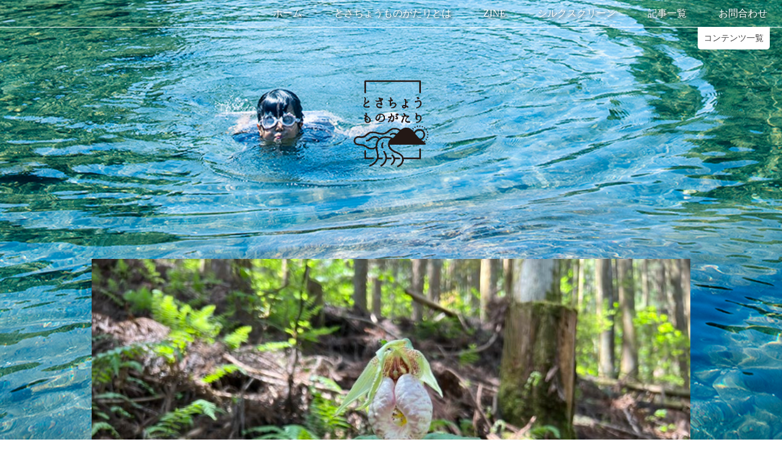

--- FILE ---
content_type: text/html; charset=UTF-8
request_url: https://tosacho.com/kumagaiso/
body_size: 57584
content:
<!DOCTYPE html>
<html lang="ja"
	itemscope 
	itemtype="http://schema.org/Article" 
	prefix="og: http://ogp.me/ns#" >
<head>
<meta charset="UTF-8">
<link rel="profile" href="https://gmpg.org/xfn/11">
<title>クマガイソウ（熊谷草） | とさちょうものがたり</title>
<meta name="viewport" content="width=device-width" />
<meta name="generator" content="WordPress 4.7.29" />

<!-- All in One SEO Pack 2.3.13.2 by Michael Torbert of Semper Fi Web Designob_start_detected [-1,-1] -->
<link rel="canonical" href="https://tosacho.com/kumagaiso/" />
<meta property="og:title" content="クマガイソウ（熊谷草） | とさちょうものがたり" />
<meta property="og:type" content="article" />
<meta property="og:url" content="https://tosacho.com/kumagaiso/" />
<meta property="og:image" content="https://tosacho.com/wp/wp-content/uploads/2023/05/48188d26823aca6346204721d077845e-1024x768.jpg" />
<meta property="og:site_name" content="とさちょうものがたり" />
<meta property="og:description" content="存在感抜群！ 葉も花も独特で風変わりな植物です。草丈は30～40㎝。 葉は放射状に多数の脈があり、縦ジワになって目立ちます。 印象的な扇形の葉が2枚対生するようにつき、40年ほど前にテレビCMで一世を風靡したエリマキトカゲを連想させるような感じです。 たぶん一度見たら二度と忘れません。 クマガイソウは、日本の野生ランの中では最も大きな花を咲かせるそうです。 花びらが大きく膨らんだ袋状の花で、クリーム色の地に紅紫色の斑点と筋が入ります。とてもユニークな形でこれが名前の由来になっています。 鉄砲が伝来する以前の騎馬武者が、大きな風船かパラシュートを背負ったような姿の戦国絵図を見たことはありませんか。 甲冑の背に幅広い布をつけて戦場で風にはためかせり、風をはらませたりして後方からの矢などを避ける防具としたもので、この布を母衣（ほろ）と言います。 源平合戦で、源氏の熊谷直実（くまがいなおざね）が自分の息子ほどの年齢（17歳）の平敦盛（たいらのあつもり）の首を討ったという話は有名ですが、その源氏の武将がつけていた母衣に見立ててこの名が付けられたそうです。 因みに熊谷直実に対して平敦盛の名を取ったのがアツモリソウ。 クマガイソウと対をなし、草姿がよく似ています。四国には分布しておらず、北海道と中部地方以北の高山に自生するそうです。 クマガイソウは低山の杉林や竹林などの日陰に生育するのですが、高知県では絶滅危惧種に指定されるなど、自生地を目にする機会は少ないようです。 土佐町にはクマガイソウが自生する場所が数カ所あります。 その何処も、今年はよく花を咲かせていました。 クマガイソウの咲く林内にはエビネ（海老根）の花も顔を出していました。" />
<meta property="article:published_time" content="2023-05-22T14:57:14Z" />
<meta property="article:modified_time" content="2023-05-22T14:57:14Z" />
<meta name="twitter:card" content="summary" />
<meta name="twitter:title" content="クマガイソウ（熊谷草） | とさちょうものがたり" />
<meta name="twitter:description" content="存在感抜群！ 葉も花も独特で風変わりな植物です。草丈は30～40㎝。 葉は放射状に多数の脈があり、縦ジワになって目立ちます。 印象的な扇形の葉が2枚対生するようにつき、40年ほど前にテレビCMで一世を風靡したエリマキトカゲを連想させるような感じです。 たぶん一度見たら二度と忘れません。 クマガイソウは、日本の野生ランの中では最も大きな花を咲かせるそうです。 花びらが大きく膨らんだ袋状の花で、クリーム色の地に紅紫色の斑点と筋が入ります。とてもユニークな形でこれが名前の由来になっています。 鉄砲が伝来する以前の騎馬武者が、大きな風船かパラシュートを背負ったような姿の戦国絵図を見たことはありませんか。 甲冑の背に幅広い布をつけて戦場で風にはためかせり、風をはらませたりして後方からの矢などを避ける防具としたもので、この布を母衣（ほろ）と言います。 源平合戦で、源氏の熊谷直実（くまがいなおざね）が自分の息子ほどの年齢（17歳）の平敦盛（たいらのあつもり）の首を討ったという話は有名ですが、その源氏の武将がつけていた母衣に見立ててこの名が付けられたそうです。 因みに熊谷直実に対して平敦盛の名を取ったのがアツモリソウ。 クマガイソウと対をなし、草姿がよく似ています。四国には分布しておらず、北海道と中部地方以北の高山に自生するそうです。 クマガイソウは低山の杉林や竹林などの日陰に生育するのですが、高知県では絶滅危惧種に指定されるなど、自生地を目にする機会は少ないようです。 土佐町にはクマガイソウが自生する場所が数カ所あります。 その何処も、今年はよく花を咲かせていました。 クマガイソウの咲く林内にはエビネ（海老根）の花も顔を出していました。" />
<meta name="twitter:image" content="https://tosacho.com/wp/wp-content/uploads/2023/05/48188d26823aca6346204721d077845e-1024x768.jpg" />
<meta itemprop="image" content="https://tosacho.com/wp/wp-content/uploads/2023/05/48188d26823aca6346204721d077845e-1024x768.jpg" />
<!-- /all in one seo pack -->
<link rel='dns-prefetch' href='//ws.sharethis.com' />
<link rel='dns-prefetch' href='//fonts.googleapis.com' />
<link rel='dns-prefetch' href='//cdn.jsdelivr.net' />
<link rel='dns-prefetch' href='//s.w.org' />
<link rel="alternate" type="application/rss+xml" title="とさちょうものがたり &raquo; フィード" href="https://tosacho.com/feed/" />
<link rel="alternate" type="application/rss+xml" title="とさちょうものがたり &raquo; コメントフィード" href="https://tosacho.com/comments/feed/" />
<link rel="alternate" type="application/rss+xml" title="とさちょうものがたり &raquo; クマガイソウ（熊谷草） のコメントのフィード" href="https://tosacho.com/kumagaiso/feed/" />
		<script type="text/javascript">
			window._wpemojiSettings = {"baseUrl":"https:\/\/s.w.org\/images\/core\/emoji\/2.2.1\/72x72\/","ext":".png","svgUrl":"https:\/\/s.w.org\/images\/core\/emoji\/2.2.1\/svg\/","svgExt":".svg","source":{"concatemoji":"https:\/\/tosacho.com\/wp\/wp-includes\/js\/wp-emoji-release.min.js?ver=4.7.29"}};
			!function(t,a,e){var r,n,i,o=a.createElement("canvas"),l=o.getContext&&o.getContext("2d");function c(t){var e=a.createElement("script");e.src=t,e.defer=e.type="text/javascript",a.getElementsByTagName("head")[0].appendChild(e)}for(i=Array("flag","emoji4"),e.supports={everything:!0,everythingExceptFlag:!0},n=0;n<i.length;n++)e.supports[i[n]]=function(t){var e,a=String.fromCharCode;if(!l||!l.fillText)return!1;switch(l.clearRect(0,0,o.width,o.height),l.textBaseline="top",l.font="600 32px Arial",t){case"flag":return(l.fillText(a(55356,56826,55356,56819),0,0),o.toDataURL().length<3e3)?!1:(l.clearRect(0,0,o.width,o.height),l.fillText(a(55356,57331,65039,8205,55356,57096),0,0),e=o.toDataURL(),l.clearRect(0,0,o.width,o.height),l.fillText(a(55356,57331,55356,57096),0,0),e!==o.toDataURL());case"emoji4":return l.fillText(a(55357,56425,55356,57341,8205,55357,56507),0,0),e=o.toDataURL(),l.clearRect(0,0,o.width,o.height),l.fillText(a(55357,56425,55356,57341,55357,56507),0,0),e!==o.toDataURL()}return!1}(i[n]),e.supports.everything=e.supports.everything&&e.supports[i[n]],"flag"!==i[n]&&(e.supports.everythingExceptFlag=e.supports.everythingExceptFlag&&e.supports[i[n]]);e.supports.everythingExceptFlag=e.supports.everythingExceptFlag&&!e.supports.flag,e.DOMReady=!1,e.readyCallback=function(){e.DOMReady=!0},e.supports.everything||(r=function(){e.readyCallback()},a.addEventListener?(a.addEventListener("DOMContentLoaded",r,!1),t.addEventListener("load",r,!1)):(t.attachEvent("onload",r),a.attachEvent("onreadystatechange",function(){"complete"===a.readyState&&e.readyCallback()})),(r=e.source||{}).concatemoji?c(r.concatemoji):r.wpemoji&&r.twemoji&&(c(r.twemoji),c(r.wpemoji)))}(window,document,window._wpemojiSettings);
		</script>
		<style type="text/css">
img.wp-smiley,
img.emoji {
	display: inline !important;
	border: none !important;
	box-shadow: none !important;
	height: 1em !important;
	width: 1em !important;
	margin: 0 .07em !important;
	vertical-align: -0.1em !important;
	background: none !important;
	padding: 0 !important;
}
</style>
<link rel='stylesheet' id='mci-footnotes-css-public-css'  href='https://tosacho.com/wp/wp-content/plugins/footnotes/class/../css/public.css?ver=4.7.29' type='text/css' media='all' />
<link rel='stylesheet' id='contact-form-7-css'  href='https://tosacho.com/wp/wp-content/plugins/contact-form-7/includes/css/styles.css?ver=4.7' type='text/css' media='all' />
<link rel='stylesheet' id='contact-form-7-confirm-css'  href='https://tosacho.com/wp/wp-content/plugins/contact-form-7-add-confirm/includes/css/styles.css?ver=5.1' type='text/css' media='all' />
<link rel='stylesheet' id='pz-linkcard-css'  href='//tosacho.com/wp/wp-content/uploads/pz-linkcard/style.css?ver=4.7.29' type='text/css' media='all' />
<link rel='stylesheet' id='searchandfilter-css'  href='https://tosacho.com/wp/wp-content/plugins/search-filter/style.css?ver=1' type='text/css' media='all' />
<link rel='stylesheet' id='ssbaFont-css'  href='//fonts.googleapis.com/css?family=Indie+Flower&#038;ver=4.7.29' type='text/css' media='all' />
<link rel='stylesheet' id='wp-pagenavi-css'  href='https://tosacho.com/wp/wp-content/plugins/wp-pagenavi/pagenavi-css.css?ver=2.70' type='text/css' media='all' />
<link rel='stylesheet' id='omega-style-css'  href='https://tosacho.com/wp/wp-content/themes/grace/style.css?ver=4.7.29&#038;date20241105' type='text/css' media='all' />
<link rel='stylesheet' id='google-fonts-css'  href='//fonts.googleapis.com/css?family=Open+Sans:300,400|Raleway' type='text/css' media='all' />
<link rel='stylesheet' id='wordpress-popular-posts-css'  href='https://tosacho.com/wp/wp-content/plugins/wordpress-popular-posts/style/wpp.css?ver=3.3.4' type='text/css' media='all' />
<link rel='stylesheet' id='bfa-font-awesome-css'  href='//cdn.jsdelivr.net/fontawesome/4.7.0/css/font-awesome.min.css?ver=4.7.0' type='text/css' media='all' />
<!-- This site uses the Google Analytics by MonsterInsights plugin v6.2.0 - Using Analytics tracking - https://www.monsterinsights.com/ -->
<script type="text/javascript" data-cfasync="false">
	/* Function to detect opted out users */
	function __gaTrackerIsOptedOut() {
		return document.cookie.indexOf(disableStr + '=true') > -1;
	}

	/* Disable tracking if the opt-out cookie exists. */
	var disableStr = 'ga-disable-UA-100794763-1';
	if ( __gaTrackerIsOptedOut() ) {
		window[disableStr] = true;
	}

	/* Opt-out function */
	function __gaTrackerOptout() {
	  document.cookie = disableStr + '=true; expires=Thu, 31 Dec 2099 23:59:59 UTC; path=/';
	  window[disableStr] = true;
	}

	(function(i,s,o,g,r,a,m){i['GoogleAnalyticsObject']=r;i[r]=i[r]||function(){
		(i[r].q=i[r].q||[]).push(arguments)},i[r].l=1*new Date();a=s.createElement(o),
		m=s.getElementsByTagName(o)[0];a.async=1;a.src=g;m.parentNode.insertBefore(a,m)
	})(window,document,'script','//www.google-analytics.com/analytics.js','__gaTracker');

	__gaTracker('create', 'UA-100794763-1', 'auto');
	__gaTracker('set', 'forceSSL', true);
	__gaTracker('require', 'displayfeatures');
	__gaTracker('require', 'linkid', 'linkid.js');
	__gaTracker('send','pageview');
</script>
<!-- / Google Analytics by MonsterInsights -->
<script type='text/javascript' src='https://tosacho.com/wp/wp-includes/js/jquery/jquery.js?ver=1.12.4'></script>
<script type='text/javascript' src='https://tosacho.com/wp/wp-includes/js/jquery/jquery-migrate.min.js?ver=1.4.1'></script>
<script type='text/javascript' src='https://tosacho.com/wp/wp-content/plugins/footnotes/class/../js/jquery.tools.min.js?ver=4.7.29'></script>
<script type='text/javascript'>
/* <![CDATA[ */
var monsterinsights_frontend = {"js_events_tracking":"true","is_debug_mode":"false","download_extensions":"doc,exe,js,pdf,ppt,tgz,zip,xls","inbound_paths":"","home_url":"https:\/\/tosacho.com","track_download_as":"event","internal_label":"int","hash_tracking":"false"};
/* ]]> */
</script>
<script type='text/javascript' src='https://tosacho.com/wp/wp-content/plugins/google-analytics-for-wordpress/assets/js/frontend.min.js?ver=6.2.0'></script>
<script id='st_insights_js' type='text/javascript' src='https://ws.sharethis.com/button/st_insights.js?publisher=4d48b7c5-0ae3-43d4-bfbe-3ff8c17a8ae6&#038;product=simpleshare'></script>
<link rel='https://api.w.org/' href='https://tosacho.com/wp-json/' />
<link rel="EditURI" type="application/rsd+xml" title="RSD" href="https://tosacho.com/wp/xmlrpc.php?rsd" />
<link rel="wlwmanifest" type="application/wlwmanifest+xml" href="https://tosacho.com/wp/wp-includes/wlwmanifest.xml" /> 
<link rel='shortlink' href='https://tosacho.com/?p=50697' />
<link rel="alternate" type="application/json+oembed" href="https://tosacho.com/wp-json/oembed/1.0/embed?url=https%3A%2F%2Ftosacho.com%2Fkumagaiso%2F" />
<link rel="alternate" type="text/xml+oembed" href="https://tosacho.com/wp-json/oembed/1.0/embed?url=https%3A%2F%2Ftosacho.com%2Fkumagaiso%2F&#038;format=xml" />
<script>(function(d, s, id){
                 var js, fjs = d.getElementsByTagName(s)[0];
                 if (d.getElementById(id)) {return;}
                 js = d.createElement(s); js.id = id;
                 js.src = "//connect.facebook.net/ja_JP/sdk.js#xfbml=1&version=v2.6";
                 fjs.parentNode.insertBefore(js, fjs);
               }(document, 'script', 'facebook-jssdk'));</script><style type="text/css">	.ssba {
									
									
									
									
								}
								.ssba img
								{
									width: 40px !important;
									padding: 6px;
									border:  0;
									box-shadow: none !important;
									display: inline !important;
									vertical-align: middle;
								}
								.ssba, .ssba a
								{
									text-decoration:none;
									border:0;
									background: none;
									font-family: Indie Flower;
									font-size: 	20px;
									
									font-weight: bold;
								}
								</style>	<!--[if lt IE 9]>
	<script src="https://tosacho.com/wp/wp-content/themes/omega/js/html5.js" type="text/javascript"></script>
	<![endif]-->

<style type="text/css" id="custom-css"></style>
				<!-- WordPress Popular Posts v3.3.4 -->
				<script type="text/javascript">

					var sampling_active = 1;
					var sampling_rate   = 100;
					var do_request = false;

					if ( !sampling_active ) {
						do_request = true;
					} else {
						var num = Math.floor(Math.random() * sampling_rate) + 1;
						do_request = ( 1 === num );
					}

					if ( do_request ) {

						/* Create XMLHttpRequest object and set variables */
						var xhr = ( window.XMLHttpRequest )
						  ? new XMLHttpRequest()
						  : new ActiveXObject( "Microsoft.XMLHTTP" ),
						url = 'https://tosacho.com/wp/wp-admin/admin-ajax.php',
						params = 'action=update_views_ajax&token=e3073cb055&wpp_id=50697';
						/* Set request method and target URL */
						xhr.open( "POST", url, true );
						/* Set request header */
						xhr.setRequestHeader( "Content-type", "application/x-www-form-urlencoded" );
						/* Hook into onreadystatechange */
						xhr.onreadystatechange = function() {
							if ( 4 === xhr.readyState && 200 === xhr.status ) {
								if ( window.console && window.console.log ) {
									window.console.log( xhr.responseText );
								}
							}
						};
						/* Send request */
						xhr.send( params );

					}

				</script>
				<!-- End WordPress Popular Posts v3.3.4 -->
				<style type="text/css"></style><style type="text/css" id="custom-background-css">
body.custom-background { background-image: url("https://tosacho.com/wp/wp-content/uploads/2024/09/da72b848f0c608509b62c980b625a5d8.jpg"); background-position: center bottom; background-size: cover; background-repeat: no-repeat; background-attachment: fixed; }
</style>
		<style type="text/css" media="screen">
            .footnote_tooltip { display: none; padding: 12px; font-size: 13px; background-color: #fff7a7; border-width: 1px; border-style: solid; border-color: #cccc99; border-radius: 3px; -webkit-box-shadow: 2px 2px 11px #666666; -moz-box-shadow: 2px 2px 11px #666666; box-shadow: 2px 2px 11px #666666;}        </style>
		<link rel="shortcut icon" href="https://tosacho.com/wp/wp-content/themes/grace/images/favicon.ico" type="image/vnd.microsoft.icon">
<link rel="icon" href="https://tosacho.com/wp/wp-content/themes/grace/images/favicon.ico" type="image/vnd.microsoft.icon">
<script src="https://code.jquery.com/jquery-2.2.4.min.js"></script>
<script src="https://tosacho.com/wp/wp-content/themes/grace/lib/js/mobile-toggle.js"></script>
<script src="https://tosacho.com/wp/wp-content/themes/grace/lib/js/common.js"></script>
<link rel="stylesheet" href="https://cdnjs.cloudflare.com/ajax/libs/font-awesome/5.15.4/css/all.min.css" integrity="sha512-1ycn6IcaQQ40/MKBW2W4Rhis/DbILU74C1vSrLJxCq57o941Ym01SwNsOMqvEBFlcgUa6xLiPY/NS5R+E6ztJQ==" crossorigin="anonymous" referrerpolicy="no-referrer" />
<script>
	jQuery(function(){
		var flg = 'close';
		jQuery('.fadeinMenu').on('click', function(){
			jQuery('.fadeinMenuContent').slideToggle('slow');
			if(flg == 'close'){
	            jQuery(this).text('閉じる');
				flg = 'open';
			}else{
            	jQuery(this).text('コンテンツ一覧');
				flg = 'close';
			}
		});
		jQuery('.searchTab').on('click', function(){
			if(jQuery(this).not('active')){
				jQuery(this).addClass('active').siblings('li').removeClass('active');
				var index = jQuery('.searchTab').index(this);
				jQuery('.searchTabContent').eq(index).addClass('active').siblings('div').removeClass('active');
			}
			jQuery("html,body").animate({scrollTop:jQuery('#search').offset().top});
		});
		jQuery('.wpp-list li').find($('.wpp-category')).each(function(){
			var wppcat = jQuery(this).html();
			wppcat = jQuery(this).html(wppcat.replace(/の下/g,''));
			jQuery(this).parents('li').find($('.wpp-post-title')).before(wppcat);
		});
	});
</script>

<!-- Google Tag Manager -->
<script>(function(w,d,s,l,i){w[l]=w[l]||[];w[l].push({'gtm.start':
new Date().getTime(),event:'gtm.js'});var f=d.getElementsByTagName(s)[0],
j=d.createElement(s),dl=l!='dataLayer'?'&l='+l:'';j.async=true;j.src=
'https://www.googletagmanager.com/gtm.js?id='+i+dl;f.parentNode.insertBefore(j,f);
})(window,document,'script','dataLayer','GTM-PSDBGMRG');</script>
<!-- End Google Tag Manager -->

</head>
<body data-rsssl=1 class="wordpress ltr child-theme y2026 m01 d22 h15 thursday logged-out custom-background custom-header display-header-text singular singular-post singular-post-50697 group-blog" dir="ltr" itemscope="itemscope" itemtype="https://schema.org/WebPage">
	<!-- Google Tag Manager (noscript) -->
	<noscript><iframe src="https://www.googletagmanager.com/ns.html?id=GTM-PSDBGMRG"
	height="0" width="0" style="display:none;visibility:hidden"></iframe></noscript>
	<!-- End Google Tag Manager (noscript) -->

	<div id="fb-root"></div>
<script>(function(d, s, id) {
  var js, fjs = d.getElementsByTagName(s)[0];
  if (d.getElementById(id)) return;
  js = d.createElement(s); js.id = id;
  js.async = true;
  js.src = 'https://connect.facebook.net/ja_JP/sdk.js#xfbml=1&version=v2.10&appId=297400210375756';
  fjs.parentNode.insertBefore(js, fjs);
}(document, 'script', 'facebook-jssdk'));</script>
			<header id="header" class="site-header" role="banner" itemscope="itemscope" itemtype="https://schema.org/WPHeader"><div class="wrap"><nav id="navigation" class="nav-primary" role="navigation" itemscope="itemscope" itemtype="https://schema.org/SiteNavigationElement">	
	<div class="wrap"><a href="#" id="menu-icon" class="menu-icon"><span></span></a><ul id="menu-menu-1" class="menu omega-nav-menu menu-primary"><li id="menu-item-45" class="menu-item menu-item-type-custom menu-item-object-custom menu-item-home first menu-item-45"><a href="https://tosacho.com">ホーム</a></li>
<li id="menu-item-47" class="menu-item menu-item-type-post_type menu-item-object-page menu-item-47"><a href="https://tosacho.com/about/">とさちょうものがたりとは</a></li>
<li id="menu-item-7670" class="menu-item menu-item-type-post_type menu-item-object-page menu-item-7670"><a href="https://tosacho.com/zine/">ZINE</a></li>
<li id="menu-item-45506" class="menu-item menu-item-type-post_type menu-item-object-page menu-item-45506"><a href="https://tosacho.com/silkscreen/">シルクスクリーン</a></li>
<li id="menu-item-48" class="menu-item menu-item-type-post_type menu-item-object-page menu-item-48"><a href="https://tosacho.com/articles/">記事一覧</a></li>
<li id="menu-item-49" class="menu-item menu-item-type-post_type menu-item-object-page last menu-item-49"><a href="https://tosacho.com/conatct/">お問合わせ</a></li>
</ul></div></nav><!-- .nav-primary --></div></header><!-- .site-header -->		<section id="search" class="relative">
		<div class="fadeinMenuContent">
			<div class="searchTabContentWrapper">
				<div class="searchTabContent searchAuthor active">
					<h3>著者名</h3>
					<h4>あ行</h4><h5>あ</h5><ul class="flex flex-wrap">
<li><a href="https://tosacho.com/author/araki_erina">荒木映里奈</a></li>
</ul>
<h5>い</h5><ul class="flex flex-wrap">
<li><a href="https://tosacho.com/author/ishikawa-takuya">石川拓也</a></li>
<li><a href="https://tosacho.com/author/ishiharatoru">石原透</a></li>
<li><a href="https://tosacho.com/author/megumi-sato">イトウメグミ</a></li>
<li><a href="https://tosacho.com/author/shigemi_iyota">iyotashigemi</a></li>
</ul>
<h5>う</h5><ul class="flex flex-wrap">
<li><a href="https://tosacho.com/author/ujitsugu-makio">氏次真貴夫</a></li>
</ul>
<h5>お</h5><ul class="flex flex-wrap">
<li><a href="https://tosacho.com/author/miho-ozaki">尾崎美穂</a></li>
<li><a href="https://tosacho.com/author/yasutakaozaki">尾崎康隆</a></li>
</ul>
<h4>か行</h4><h5>か</h5><ul class="flex flex-wrap">
<li><a href="https://tosacho.com/author/kamidozono">上堂薗 純高</a></li>
<li><a href="https://tosacho.com/author/kawano-akinori">河野 晃典</a></li>
<li><a href="https://tosacho.com/author/kawaharashota">川原将太</a></li>
<li><a href="https://tosacho.com/author/kawamurahusako">川村房子</a></li>
</ul>
<h5>き</h5><ul class="flex flex-wrap">
<li><a href="https://tosacho.com/author/kikaku">企画推進課土佐町役場</a></li>
</ul>
<h5>く</h5><ul class="flex flex-wrap">
<li><a href="https://tosacho.com/author/kubouchi-takaoki">窪内隆起</a></li>
</ul>
<h5>こ</h5><ul class="flex flex-wrap">
<li><a href="https://tosacho.com/author/kiyoshikondo">近藤潔</a></li>
</ul>
<h4>さ行</h4><h5>さ</h5><ul class="flex flex-wrap">
<li><a href="https://tosacho.com/author/sasakilise">佐々木 理世</a></li>
<li><a href="https://tosacho.com/author/sawada-shinobu">澤田しのぶ</a></li>
<li><a href="https://tosacho.com/author/sawadamidori">澤田みどり</a></li>
</ul>
<h5>し</h5><ul class="flex flex-wrap">
<li><a href="https://tosacho.com/author/shikiji-ryo">式地涼</a></li>
</ul>
<h5>す</h5><ul class="flex flex-wrap">
<li><a href="https://tosacho.com/author/daiyu_suzuki">鈴木大裕</a></li>
<li><a href="https://tosacho.com/author/suzuki_mikasa">美風鈴木</a></li>
</ul>
<h5>その他</h5><ul class="flex flex-wrap">
<li><a href="https://tosacho.com/author/evan-aroko">Evan Aroko</a></li>
</ul>
<h4>た行</h4><h5>た</h5><ul class="flex flex-wrap">
<li><a href="https://tosacho.com/author/taokahiromi">田岡裕未</a></li>
<li><a href="https://tosacho.com/author/taokamiyo">田岡三代</a></li>
<li><a href="https://tosacho.com/author/tanakayukari">田中由香里</a></li>
<li><a href="https://tosacho.com/author/tani-yasuhisa">谷泰久</a></li>
</ul>
<h5>ち</h5><ul class="flex flex-wrap">
<li><a href="https://tosacho.com/author/mirikochikami">千頭三利子</a></li>
</ul>
<h5>と</h5><ul class="flex flex-wrap">
<li><a href="https://tosacho.com/author/tosacho_monogatari_admin">とさちょうものがたり</a></li>
<li><a href="https://tosacho.com/author/yuriko-toriyama">鳥山百合子</a></li>
</ul>
<h4>な行</h4><h5>な</h5><ul class="flex flex-wrap">
<li><a href="https://tosacho.com/author/naomie">浪越美恵</a></li>
<li><a href="https://tosacho.com/author/watanukicinema">中島 子嶺麻</a></li>
<li><a href="https://tosacho.com/author/mizuki-nakayama">中山美月</a></li>
</ul>
<h5>に</h5><ul class="flex flex-wrap">
<li><a href="https://tosacho.com/author/sayo-nishinouchi">西野内小代</a></li>
<li><a href="https://tosacho.com/author/chie-nishimine">西峯千枝</a></li>
<li><a href="https://tosacho.com/author/nishimuramayumi">西村まゆみ</a></li>
</ul>
<h5>の</h5><ul class="flex flex-wrap">
<li><a href="https://tosacho.com/author/nomoto-akira">野本亮</a></li>
</ul>
<h4>は行</h4><h5>は</h5><ul class="flex flex-wrap">
<li><a href="https://tosacho.com/author/ryuta_hayashi">林 利生太</a></li>
</ul>
<h5>ふ</h5><ul class="flex flex-wrap">
<li><a href="https://tosacho.com/author/eisuke-fujita">藤田英輔</a></li>
<li><a href="https://tosacho.com/author/junkofujita">藤田純子</a></li>
<li><a href="https://tosacho.com/author/furukawakayoko">古川 佳代子</a></li>
<li><a href="https://tosacho.com/author/brock-bennett">Brock Bennett</a></li>
</ul>
<h4>ま行</h4><h5>ま</h5><ul class="flex flex-wrap">
<li><a href="https://tosacho.com/author/maedakazutaka">前田和貴</a></li>
</ul>
<h5>め</h5><ul class="flex flex-wrap">
<li><a href="https://tosacho.com/author/merike_villard">Merike Villard</a></li>
</ul>
<h5>も</h5><ul class="flex flex-wrap">
<li><a href="https://tosacho.com/author/shiori">森岡史織</a></li>
<li><a href="https://tosacho.com/author/moriyumeka">森有芽香</a></li>
</ul>
<h4>や行</h4><h5>や</h5><ul class="flex flex-wrap">
<li><a href="https://tosacho.com/author/yanoyukari">矢野ゆかり</a></li>
<li><a href="https://tosacho.com/author/yamakadoyuka">山門由佳</a></li>
<li><a href="https://tosacho.com/author/yamanaka-kozue">山中こずえ</a></li>
<li><a href="https://tosacho.com/author/yamanaka-toshio">山中俊雄</a></li>
<li><a href="https://tosacho.com/author/yamanaka-naoaki">山中直秋</a></li>
</ul>
<h4>ら行</h4><h5>ろ</h5><ul class="flex flex-wrap">
<li><a href="https://tosacho.com/author/laura">ローラ ハーピオ・カーク</a></li>
</ul>
<h4>わ行</h4><h5>わ</h5><ul class="flex flex-wrap">
<li><a href="https://tosacho.com/author/watanukiyosuke">渡貫洋介</a></li>
<li><a href="https://tosacho.com/author/amiwada">和田亜美</a></li>
</ul>
				</div>
				<div class="searchTabContent searchTitle">
					<h3>記事タイトル</h3>
					<h4>さ行</h4><h5>その他</h5><ul class="flex flex-wrap">
<li><a href="https://tosacho.com/koho-july2018/">こうほう とさちょう</a></li>
<li><a href="https://tosacho.com/hanbaishuryo/">「2021年カレンダーTOKUBETUHEN」結果報告！</a></li>
<li><a href="https://tosacho.com/kekkahokoku/">「2022年カレンダーTAIBOKUHEN」結果報告！</a></li>
<li><a href="https://tosacho.com/iahiharanonatsu/">いしはらの夏</a></li>
<li><a href="https://tosacho.com/the-craft-of-filmmaking-a-fresh-perspective-part-2/">The Craft of Filmmaking &#8211; A Fresh Perspective Part 2</a></li>
<li><a href="https://tosacho.com/soshinrobai/">ソシンロウバイ（素心蝋梅）</a></li>
<li><a href="https://tosacho.com/poro-tokiwaen/">トキワ苑へポロシャツを届けました！</a></li>
<li><a href="https://tosacho.com/simodasan-sinbun/">下田さん新聞記事</a></li>
<li><a href="https://tosacho.com/newspaper-shokanzakkan/">今、できることを</a></li>
<li><a href="https://tosacho.com/wadaami/">和田亜美</a></li>
<li><a href="https://tosacho.com/wadaami-2/">和田亜美</a></li>
<li><a href="https://tosacho.com/wadaami-4/">和田亜美</a></li>
<li><a href="https://tosacho.com/wadaami-3/">和田亜美</a></li>
<li><a href="https://tosacho.com/sanosan/">小屋を建てる</a></li>
<li><a href="https://tosacho.com/ishikawatakuya-35/">石川拓也</a></li>
<li><a href="https://tosacho.com/toriyamayuriko-87/">鳥山百合子</a></li>
</ul>
<h5>さ</h5><ul class="flex flex-wrap">
<li><a href="https://tosacho.com/kachannotonari2/">最近の、母ちゃんのとなり</a></li>
<li><a href="https://tosacho.com/tosachoekiden/">最高でした！土佐町駅伝</a></li>
<li><a href="https://tosacho.com/lastundokai/">最後の運動会</a></li>
<li><a href="https://tosacho.com/saigonomai/">最後の舞</a></li>
<li><a href="https://tosacho.com/saisai/">さいさい</a></li>
<li><a href="https://tosacho.com/sanchikara-4/">栽培イタドリという新たな取り組み</a></li>
<li><a href="https://tosacho.com/asarum-sakawanum-makino/">サカワサイシン（佐川細辛）</a></li>
<li><a href="https://tosacho.com/sagyou-stop/">「土佐町オリジナルポロシャツ」作業中断のお知らせ</a></li>
<li><a href="https://tosacho.com/sakurashibe/">桜蘂</a></li>
<li><a href="https://tosacho.com/sakurasioduke/">桜の塩漬け</a></li>
<li><a href="https://tosacho.com/sasaisyurei/">佐々井秀嶺　講演会のお知らせ</a></li>
<li><a href="https://tosacho.com/movie-sureisasai/">[動画]　佐々井秀嶺さんが土佐町にやってきた！</a></li>
<li><a href="https://tosacho.com/%e4%bd%90%e3%80%85%e4%ba%95%e7%a7%80%e5%b6%ba%e3%81%95%e3%82%93%e6%96%b0%e8%81%9e%e8%a8%98%e4%ba%8b/">佐々井秀嶺さん新聞記事</a></li>
<li><a href="https://tosacho.com/%e4%bd%90%e3%80%85%e4%ba%95%e7%a7%80%e5%b6%ba%e3%81%95%e3%82%93%e3%81%ae%e3%81%93%e3%81%a8/">佐々井秀嶺さんのこと</a></li>
<li><a href="https://tosacho.com/sasagamine/">笹ヶ峰</a></li>
<li><a href="https://tosacho.com/sasanoie/">笹のいえ</a></li>
<li><a href="https://tosacho.com/sasanoienokoto/">笹のいえのこと</a></li>
<li><a href="https://tosacho.com/goemonburo2/">笹のお風呂の入りかた</a></li>
<li><a href="https://tosacho.com/open_day/">笹のオープンデー</a></li>
<li><a href="https://tosacho.com/natsuyasumi_1/">笹の夏休み（前編）</a></li>
<li><a href="https://tosacho.com/natsuyasumi_2/">笹の夏休み（後編）</a></li>
<li><a href="https://tosacho.com/sasanonatsuyasumi2024/">笹の夏休み2024</a></li>
<li><a href="https://tosacho.com/summercamp2019/">笹の夏休み 2019</a></li>
<li><a href="https://tosacho.com/sasanonatsuyasumi2018_2/">笹の夏休み　ーうちの子らの場合ー</a></li>
<li><a href="https://tosacho.com/satoaoi/">佐藤碧衣</a></li>
<li><a href="https://tosacho.com/satoaoi-2/">佐藤碧衣</a></li>
<li><a href="https://tosacho.com/sato_family/">佐藤秀彦、恵、碧衣、菫、雪花、ブル（中島）</a></li>
<li><a href="https://tosacho.com/satomegumi-6/">佐藤恵</a></li>
<li><a href="https://tosacho.com/satomegumi-4/">佐藤恵</a></li>
<li><a href="https://tosacho.com/satomegumi-7/">佐藤恵</a></li>
<li><a href="https://tosacho.com/satomegumi-5/">佐藤恵</a></li>
<li><a href="https://tosacho.com/satomegumi-8/">佐藤恵</a></li>
<li><a href="https://tosacho.com/satomegumi-3/">佐藤恵</a></li>
<li><a href="https://tosacho.com/kakitori/">覚さんと柿とりへ</a></li>
<li><a href="https://tosacho.com/%e3%81%95%e3%81%b0%e5%af%bf%e5%8f%b8/">皿鉢料理　その２　さば寿司</a></li>
<li><a href="https://tosacho.com/trail-2024/">第２回　さめうらの郷　湖畔トレイルレース</a></li>
<li><a href="https://tosacho.com/sameura-kohan-marathon2022/">さめうら湖畔マラソンTシャツつくります！</a></li>
<li><a href="https://tosacho.com/sameura-canoe/">さめうらカヌーテラス・オリジナルTシャツを作りました！</a></li>
<li><a href="https://tosacho.com/sameuraso-shop/">さめうら荘での販売スタート！</a></li>
<li><a href="https://tosacho.com/sameura/">早明浦と言う地名について（早明浦）</a></li>
<li><a href="https://tosacho.com/sameura-t2019/">さめうらの郷　湖畔マラソン記念Tシャツ2019</a></li>
<li><a href="https://tosacho.com/sameura-t/">さめうらの郷湖畔マラソン大会記念Tシャツ</a></li>
<li><a href="https://tosacho.com/marathon2018/">さめうらの郷湖畔マラソン大会、ありがとうございました！</a></li>
<li><a href="https://tosacho.com/sameura-t-2/">さめうらの郷湖畔マラソン大会Tシャツを作りました！</a></li>
<li><a href="https://tosacho.com/sameurahebigami/">早明浦の蛇の神様</a></li>
<li><a href="https://tosacho.com/sameuramagoshichi/">早明浦の孫七（早明浦）</a></li>
<li><a href="https://tosacho.com/tomonobusan-2/">川村友信さんの場合</a></li>
<li><a href="https://tosacho.com/eimisan-sameura/">川村栄己さんの場合</a></li>
<li><a href="https://tosacho.com/sawagani/">サワガニ</a></li>
<li><a href="https://tosacho.com/%e6%be%a4%e7%94%b0%e6%b8%85%e6%95%8f%e3%80%80%ef%bc%88%e9%ab%98%e9%a0%88%ef%bc%89/">澤田清敏・いち子　（高須）</a></li>
<li><a href="https://tosacho.com/sawadakenji-chie/">沢田健次・智恵（高須）</a></li>
<li><a href="https://tosacho.com/sawadasinobu-2/">澤田しのぶ</a></li>
<li><a href="https://tosacho.com/sawadasinobu-5/">澤田しのぶ</a></li>
<li><a href="https://tosacho.com/sawadasinobu-6/">澤田しのぶ</a></li>
<li><a href="https://tosacho.com/sawadasinobu-3/">澤田しのぶ</a></li>
<li><a href="https://tosacho.com/sawadasinobu-4/">澤田しのぶ</a></li>
<li><a href="https://tosacho.com/sawadasinobu/">澤田しのぶ</a></li>
<li><a href="https://tosacho.com/sawada-jyunichi-midori-hikaru/">澤田順一・みどり・光</a></li>
<li><a href="https://tosacho.com/sawadaseiichirou/">澤田誠一郎　（伊勢川）</a></li>
<li><a href="https://tosacho.com/chie-daikonsuzuke-1/">沢田智恵さんの酢漬け大根づくり　1日目（塩漬け）</a></li>
<li><a href="https://tosacho.com/chie-daikonsuzuke-2/">沢田智恵さんの酢漬け大根づくり　2日目（本漬け）</a></li>
<li><a href="https://tosacho.com/sawada-chieno/">澤田千恵野　（高須）</a></li>
<li><a href="https://tosacho.com/sawadamie/">澤田美恵</a></li>
<li><a href="https://tosacho.com/sawadamidori/">澤田みどり</a></li>
<li><a href="https://tosacho.com/sawadamidori-4/">澤田みどり</a></li>
<li><a href="https://tosacho.com/sawada-midori/">沢田みどり</a></li>
<li><a href="https://tosacho.com/sawadamidori-2/">澤田みどり</a></li>
<li><a href="https://tosacho.com/sawadamidori-3/">澤田みどり</a></li>
<li><a href="https://tosacho.com/sawadayasutoshi/">澤田泰年　（大渕）</a></li>
<li><a href="https://tosacho.com/sawadayayoi/">澤田弥生　（田井）</a></li>
<li><a href="https://tosacho.com/sawadayayoi-2/">澤田三月　（田井）</a></li>
<li><a href="https://tosacho.com/sankyo/">「山峡のおぼろ」について</a></li>
<li><a href="https://tosacho.com/zine04-sankyonooboro/">「山峡のおぼろ」のこと</a></li>
<li><a href="https://tosacho.com/sansaizusi/">皿鉢料理　その５　山菜寿司</a></li>
<li><a href="https://tosacho.com/koshiabura/">山菜の女王  コシアブラ</a></li>
<li><a href="https://tosacho.com/sansairasshu/">山菜ラッシュ</a></li>
<li><a href="https://tosacho.com/sansedaikazoku/">三世代家族</a></li>
<li><a href="https://tosacho.com/sansokunogeta/">三足の下駄</a></li>
<li><a href="https://tosacho.com/sanchikara/">sanchikara　＠高知蔦屋書店</a></li>
<li><a href="https://tosacho.com/sanpo/">さんぽにいこう</a></li>
<li><a href="https://tosacho.com/the-craft-of-filmmaking-a-fresh-perspective-part-3/">The Craft of Filmmaking &#8211; A Fresh Perspective Part 3</a></li>
<li><a href="https://tosacho.com/the-role-of-a-traveler/">The Role of a Traveler…</a></li>
<li><a href="https://tosacho.com/zanji/">ざんじ</a></li>
</ul>
<h5>し</h5><ul class="flex flex-wrap">
<li><a href="https://tosacho.com/shiitake/">椎茸取り</a></li>
<li><a href="https://tosacho.com/shiitake-rush/">しいたけラッシュ</a></li>
<li><a href="https://tosacho.com/newspaper-shikanoshinka/">シカのシンカ　高知新聞に掲載されました！</a></li>
<li><a href="https://tosacho.com/shikanotunogacya-2/">鹿の角ガチャの今</a></li>
<li><a href="https://tosacho.com/gyomuteikei/">業務提携 x 鹿の角ガチャ</a></li>
<li><a href="https://tosacho.com/newspaper-shikagacha/">鹿の角ガチャ！高知新聞に掲載されました！</a></li>
<li><a href="https://tosacho.com/shikanotuno/">「鹿の角ガチャ」はじめました！</a></li>
<li><a href="https://tosacho.com/atumaru-shikanotuno/">集まる鹿の角（ありがとうございます）</a></li>
<li><a href="https://tosacho.com/marugotokochi/">鹿の角ガチャ、東京の「まるごと高知」へ！</a></li>
<li><a href="https://tosacho.com/shika1/">第１話</a></li>
<li><a href="https://tosacho.com/shikanotsunotodoku/">鹿の角、届く。</a></li>
<li><a href="https://tosacho.com/deer-horn-paradise/">第３話　鹿角パラダイス</a></li>
<li><a href="https://tosacho.com/shikanotsuno4hon/">鹿の角、4本</a></li>
<li><a href="https://tosacho.com/isekisan-1/">四月の晴れた日に　その1</a></li>
<li><a href="https://tosacho.com/isekisan-3/">四月の晴れた日に その3</a></li>
<li><a href="https://tosacho.com/isekisan-2/">四月の晴れた日に　その2</a></li>
<li><a href="https://tosacho.com/toranosuke/">式地虎之介　（田井）</a></li>
<li><a href="https://tosacho.com/sikijimao/">式地真央</a></li>
<li><a href="https://tosacho.com/shikiji-family/">式地優貴・奈月・春陽　（相川）</a></li>
<li><a href="https://tosacho.com/shikijiryo-2/">式地涼</a></li>
<li><a href="https://tosacho.com/shikijiryo-3/">式地涼</a></li>
<li><a href="https://tosacho.com/sikijiryo/">式地涼</a></li>
<li><a href="https://tosacho.com/shikijiryo/">式地涼</a></li>
<li><a href="https://tosacho.com/shigemitsumichiko/">重光通子</a></li>
<li><a href="https://tosacho.com/shikokunomizugame/">四国の水がめ、建設中</a></li>
<li><a href="https://tosacho.com/shikokubaikaoren/">シコクバイカオウレン（四国梅花黄連）</a></li>
<li><a href="https://tosacho.com/zine06-shigoto/">仕事のことお金のこと</a></li>
<li><a href="https://tosacho.com/sisiniku/">しし汁の約束</a></li>
<li><a href="https://tosacho.com/shishi-niku/">猪肉</a></li>
<li><a href="https://tosacho.com/shishiniku/">シシ肉をいただく</a></li>
<li><a href="https://tosacho.com/shizenkodomo-2/">自然の中で勝手に育っていった子どもたち②</a></li>
<li><a href="https://tosacho.com/shizenkodomo-1/">自然の中で勝手に育っていった子どもたち①</a></li>
<li><a href="https://tosacho.com/shimekiri-shiode/">幻の山菜シオデの注文、締切ります。</a></li>
<li><a href="https://tosacho.com/event-monbell/">7/23開催！「モンベル x 嶺北」Tシャツを作ろう！</a></li>
<li><a href="https://tosacho.com/montbellevent/">7月23日開催！「モンベル x 嶺北」Tシャツ作りました！</a></li>
<li><a href="https://tosacho.com/shitigosan/">七五三</a></li>
<li><a href="https://tosacho.com/shibaten-1/">シバテン（高須・地蔵寺）その1</a></li>
<li><a href="https://tosacho.com/shibaten-2/">シバテン（高須・地蔵寺）その2</a></li>
<li><a href="https://tosacho.com/shibaten-3/">シバテン（高須・地蔵寺）その3</a></li>
<li><a href="https://tosacho.com/shibiru/">しびる</a></li>
<li><a href="https://tosacho.com/shimakangiku/">シマカンギク（島寒菊）</a></li>
<li><a href="https://tosacho.com/shimazaki-family/">島崎雄生・久子　（中島）</a></li>
<li><a href="https://tosacho.com/shimizuyaryokan/">清水屋旅館</a></li>
<li><a href="https://tosacho.com/monbell7-23/">締め切りは7月16日！モンベルシルクスクリーン体験教室</a></li>
<li><a href="https://tosacho.com/shimettamori/">湿った森に咲く花</a></li>
<li><a href="https://tosacho.com/shimoda-sant/">下田昌克さんのTシャツ作りました！</a></li>
<li><a href="https://tosacho.com/roiroi-genga/">土佐町の絵本「ろいろい」原画展</a></li>
<li><a href="https://tosacho.com/gengaten-2/">下田昌克×土佐町の絵本「ろいろい」原画展、終了しました！　その2</a></li>
<li><a href="https://tosacho.com/gengaten-3/">下田昌克×土佐町の絵本「ろいろい」原画展、終了しました！　その3</a></li>
<li><a href="https://tosacho.com/gengaten-1/">下田昌克×土佐町の絵本「ろいろい」原画展、終了しました！</a></li>
<li><a href="https://tosacho.com/shimodasan-2019/">下田昌克さんが（再び）土佐町にやって来た！</a></li>
<li><a href="https://tosacho.com/shimodasan/">下田昌克さんin 土佐町！1日目　（10月2日）</a></li>
<li><a href="https://tosacho.com/shimodasanfb/">下田さんのFacebook</a></li>
<li><a href="https://tosacho.com/shimodasan-2-2/">下田昌克さんin土佐町！2日目　（10月3日）</a></li>
<li><a href="https://tosacho.com/shimodasan-3/">下田昌克さんin土佐町！3日目　（10月4日）</a></li>
<li><a href="https://tosacho.com/shimodasan-2020-3/">下田昌克さんが土佐町にやって来た！2020年（4日目）</a></li>
<li><a href="https://tosacho.com/shimodasan-2020-4/">下田昌克さんが土佐町にやって来た！2020年（5・6日目）</a></li>
<li><a href="https://tosacho.com/movie-shimodasan/">[動画]下田昌克さんが土佐町にやってきた！</a></li>
<li><a href="https://tosacho.com/shimodamasakatsu-2/">下田昌克さんが土佐町にやってくる！ Vol.2</a></li>
<li><a href="https://tosacho.com/shimodamasakatsu-4/">土佐町小学校２年生のみんなへ</a></li>
<li><a href="https://tosacho.com/shimodamasakatsu/">下田昌克さんが土佐町にやってくる！</a></li>
<li><a href="https://tosacho.com/shimodasan-2020-2/">下田昌克さんが土佐町にやって来た！2020年（3日目）</a></li>
<li><a href="https://tosacho.com/shimodasan-2020/">下田昌克さんが土佐町にやって来た！2020年（1・2日目）</a></li>
<li><a href="https://tosacho.com/shimodasan-2019-2/">下田昌克さんが（再び）土佐町にやって来た！　２日目</a></li>
<li><a href="https://tosacho.com/shimodasan-2019-3/">下田昌克さんが（再び）土佐町にやって来た！　3日目</a></li>
<li><a href="https://tosacho.com/shimodasan-2019-5/">下田昌克さんが（再び）土佐町にやって来た！　5日目</a></li>
<li><a href="https://tosacho.com/shimodasan-2019-4/">下田昌克さんが（再び）土佐町にやって来た！　4日目</a></li>
<li><a href="https://tosacho.com/shimodamasakatusan-3/">下田昌克さんのこと　3</a></li>
<li><a href="https://tosacho.com/shimodamasakatusan-1/">下田昌克さんのこと 1</a></li>
<li><a href="https://tosacho.com/shimodamasakatusan-2/">下田昌克さんのこと　2</a></li>
<li><a href="https://tosacho.com/shimodamasakatsusan-4/">下田昌克さんのこと　4</a></li>
<li><a href="https://tosacho.com/shimodamasakatsusan-5/">下田昌克さんのこと　5</a></li>
<li><a href="https://tosacho.com/shimodamasakatusan-6/">下田昌克さんのこと　6</a></li>
<li><a href="https://tosacho.com/shimodamasakatusan-7/">下田昌克さんのこと　7</a></li>
<li><a href="https://tosacho.com/syakunage-stuff/">しゃくなげ荘ポロシャツ作りました！</a></li>
<li><a href="https://tosacho.com/kashidasi/">写真、貸し出しします</a></li>
<li><a href="https://tosacho.com/shanshanine/">しゃんしゃんいね</a></li>
<li><a href="https://tosacho.com/shukaido/">シュウカイドウ（秋海棠）</a></li>
<li><a href="https://tosacho.com/shuushokugogakatarukoto/">修飾語の語ること</a></li>
<li><a href="https://tosacho.com/syubunnohini/">秋分の日に</a></li>
<li><a href="https://tosacho.com/shurakusienin-1/">集落支援員からみるいしはら　その1</a></li>
<li><a href="https://tosacho.com/shurakusienin-2/">集落支援員からみるいしはら　その2</a></li>
<li><a href="https://tosacho.com/fitness-100factory/">【祝・500名突破！】　今年こそ「土佐町フィットネス教室」で健康習慣を手に入れよう！</a></li>
<li><a href="https://tosacho.com/syussui/">出穂</a></li>
<li><a href="https://tosacho.com/bigaku/">主夫ニ美学アリ</a></li>
<li><a href="https://tosacho.com/shuronawa/">棕櫚縄</a></li>
<li><a href="https://tosacho.com/shunda/">しゅんだ</a></li>
<li><a href="https://tosacho.com/shou/">しょう</a></li>
<li><a href="https://tosacho.com/aikawasho_kinen/">小学校の卒業記念</a></li>
<li><a href="https://tosacho.com/shogakakiage/">しょうがのかき揚げづくり</a></li>
<li><a href="https://tosacho.com/syotarege/">しょうたれげ</a></li>
<li><a href="https://tosacho.com/shoyushibori2019/">醤油搾り</a></li>
<li><a href="https://tosacho.com/homemade_soysouce/">醤油と暮らし</a></li>
<li><a href="https://tosacho.com/family-showa/">昭和の家族</a></li>
<li><a href="https://tosacho.com/showatv/">昭和のテレビ</a></li>
<li><a href="https://tosacho.com/shokanootodokemono/">初夏のお届けもの</a></li>
<li><a href="https://tosacho.com/himitsukichi/">職場の秘密基地</a></li>
<li><a href="https://tosacho.com/keigetsu1/">初冬ー土佐町</a></li>
<li><a href="https://tosacho.com/shota/">ショータ君</a></li>
<li><a href="https://tosacho.com/siragajinja/">白髪神社</a></li>
<li><a href="https://tosacho.com/fukan/">①　白髪山から町内を俯瞰する</a></li>
<li><a href="https://tosacho.com/siranakatta/">知らなかった</a></li>
<li><a href="https://tosacho.com/silkscreen-new/">シルクスクリーン事業のこと</a></li>
<li><a href="https://tosacho.com/silkscreen2/">シルクスクリーンこと次第　２</a></li>
<li><a href="https://tosacho.com/silkscreenstory-1/">シルクスクリーンものがたり　その1</a></li>
<li><a href="https://tosacho.com/silkscreenstory-3/">シルクスクリーンものがたり その3</a></li>
<li><a href="https://tosacho.com/silkscreenstory-2/">シルクスクリーンものがたり その2</a></li>
<li><a href="https://tosacho.com/silkscreen-event/">シルクスクリーンとくるくる市　笹のいえ　x　とさちょうものがたり</a></li>
<li><a href="https://tosacho.com/hungary-gift/">シルクスクリーンは海渡り、ハンガリーへ！</a></li>
<li><a href="https://tosacho.com/workshop/">シルクスクリーン・ワークショップ</a></li>
<li><a href="https://tosacho.com/workshop-tsutaya/">シルクスクリーン・ワークショップ開催しました！</a></li>
<li><a href="https://tosacho.com/shirokaki/">代かき</a></li>
<li><a href="https://tosacho.com/shirobanatanpopo/">シロバナタンポポ（白花蒲公英）</a></li>
<li><a href="https://tosacho.com/%e5%bf%97%e5%92%8c%e4%bf%9d%e4%b8%89%e9%83%8e/">志和保三郎（上ノ土居）</a></li>
<li><a href="https://tosacho.com/corona-yobo/">新型コロナ予防</a></li>
<li><a href="https://tosacho.com/sinki/">しんき</a></li>
<li><a href="https://tosacho.com/shingo_machi/">信号待ち</a></li>
<li><a href="https://tosacho.com/shinteppouyuri/">シンテッポウユリ（新鉄砲百合）</a></li>
<li><a href="https://tosacho.com/happynewyear/">新年のご挨拶</a></li>
<li><a href="https://tosacho.com/shinmai/">新米</a></li>
<li><a href="https://tosacho.com/sinai/">新米！</a></li>
<li><a href="https://tosacho.com/kawamurahusako-12/">川村房子</a></li>
<li><a href="https://tosacho.com/cd-nishimurayuuki/">[CD発売!!]　西村ユウキ　Live in 土佐町</a></li>
<li><a href="https://tosacho.com/jakouhou/">JA広報通信に掲載されました！</a></li>
<li><a href="https://tosacho.com/jikuaruashimoto/">軸ある足元</a></li>
<li><a href="https://tosacho.com/jijonohitokoto/">次女の一言</a></li>
<li><a href="https://tosacho.com/majong-jizoji/">隅田育男・田岡政秀・川村房子・篠原守　（地蔵寺）</a></li>
<li><a href="https://tosacho.com/kawauchijinnjya-jizouji/">西村卓士・西村真純・渡貫洋介・筒井孝善・伊藤敏雄　（地蔵寺河内神社）</a></li>
<li><a href="https://tosacho.com/jizojikawauchijinjya/">西村卓士・伊藤愛浬・・渡貫ほの波・伊藤愛菜・上田英奈・田岡咲香　（地蔵寺河内神社）</a></li>
<li><a href="https://tosacho.com/jizouji/">地蔵寺のみなさん、ありがとうございました！</a></li>
<li><a href="https://tosacho.com/tokukichi-hukuzou/">地蔵寺の徳亀知さんと福蔵さん</a></li>
<li><a href="https://tosacho.com/jizodoryu-2/">地蔵堂の龍、作ったのは誰？</a></li>
<li><a href="https://tosacho.com/jizodonoryu/">地蔵堂の龍</a></li>
<li><a href="https://tosacho.com/jitinsai/">地鎮祭</a></li>
<li><a href="https://tosacho.com/jyaana/">蛇穴（東石原）</a></li>
<li><a href="https://tosacho.com/jyagamisama/">蛇神様（北境）</a></li>
<li><a href="https://tosacho.com/jaketsuibara/">ジャケツイバラ（蛇結茨）</a></li>
<li><a href="https://tosacho.com/janohige/">ジャノヒゲ（蛇の髭）</a></li>
<li><a href="https://tosacho.com/jyabuchi/">蛇渕（上津川）</a></li>
<li><a href="https://tosacho.com/jababu/">じゃーばーぶ！</a></li>
<li><a href="https://tosacho.com/minami-masanori/">【11/5（土）より開催！】南正文展覧会</a></li>
<li><a href="https://tosacho.com/13nenburi/">十三年ぶりの夫婦時間</a></li>
<li><a href="https://tosacho.com/wildboarmeat/">12月のシシ肉</a></li>
<li><a href="https://tosacho.com/12monkeys/">12モンキーズ （土居）</a></li>
<li><a href="https://tosacho.com/jukkaime/">十回目の米つくり</a></li>
<li><a href="https://tosacho.com/juntajizo-1/">順太地蔵　（南川）前編</a></li>
<li><a href="https://tosacho.com/juntajizo-2/">順太地蔵　（南川）中編</a></li>
<li><a href="https://tosacho.com/juntajizo-3/">順太地蔵　（南川）後編</a></li>
<li><a href="https://tosacho.com/cinema-summer-jyoei/">［上映会］キネマ土佐町　夏編</a></li>
<li><a href="https://tosacho.com/joho-shibakari/">情報求ム!!!</a></li>
<li><a href="https://tosacho.com/jorogumo/">女郎蜘蛛</a></li>
<li><a href="https://tosacho.com/jiroboengosaku/">ジロボウエンゴサク（次郎坊延胡索）</a></li>
<li><a href="https://tosacho.com/jinkou2/">人口８５０万のニューヨークから４０００人の土佐町へ②</a></li>
<li><a href="https://tosacho.com/jinko850-1/">人口８５０万のニューヨークから ４０００人の土佐町へ①</a></li>
<li><a href="https://tosacho.com/jinsai/">神野龍樹　筒井悠太　式地悟志　　</a></li>
<li><a href="https://tosacho.com/kawauchi_jinjya/">西村卓士　伊藤愛浬　式地惟織　</a></li>
<li><a href="https://tosacho.com/gingersyrup/">ジンジャーシロップ</a></li>
<li><a href="https://tosacho.com/kamidoikeiko/">上土井恵子</a></li>
<li><a href="https://tosacho.com/zine03/">Zine 03号、発刊です！</a></li>
<li><a href="https://tosacho.com/sanchikara-3/">秦泉寺護・操さん夫妻の『絶品干し芋』</a></li>
<li><a href="https://tosacho.com/jinmeibuti/">人名渕</a></li>
<li><a href="https://tosacho.com/zine-04/">Zine 04号を発行しました！</a></li>
</ul>
<h5>す</h5><ul class="flex flex-wrap">
<li><a href="https://tosacho.com/watermelon-2/">すいかとり（後編）</a></li>
<li><a href="https://tosacho.com/watermelon-1/">すいかとり（前編）</a></li>
<li><a href="https://tosacho.com/watermelon-3/">すいかとり(続編)</a></li>
<li><a href="https://tosacho.com/suishanogensou/">水車の幻想</a></li>
<li><a href="https://tosacho.com/hoshikaibashira/">水分補給と熱冷まし</a></li>
<li><a href="https://tosacho.com/suimon/">水門を開く</a></li>
<li><a href="https://tosacho.com/%e5%af%bf%e5%8f%b8%e9%a3%af/">皿鉢料理　その４　寿司飯</a></li>
<li><a href="https://tosacho.com/suzukiaine/">鈴木愛音</a></li>
<li><a href="https://tosacho.com/standbyme/">Stand by Me</a></li>
<li><a href="https://tosacho.com/sumiyaki_2/">炭焼き　後編</a></li>
<li><a href="https://tosacho.com/sumiyaki_1/">炭焼き　前編</a></li>
<li><a href="https://tosacho.com/sumiregakudan/">すみれ楽団のポロシャツ、作りました！</a></li>
<li><a href="https://tosacho.com/sumomo/">すもも</a></li>
<li><a href="https://tosacho.com/sumomotori/">スモモとり</a></li>
<li><a href="https://tosacho.com/sumomonokisetu/">すももの季節</a></li>
</ul>
<h5>せ</h5><ul class="flex flex-wrap">
<li><a href="https://tosacho.com/seikaisan/">生活改善グループ　＠高知蔦屋書店</a></li>
<li><a href="https://tosacho.com/mingu-3/">③　生活用具としての火縄銃</a></li>
<li><a href="https://tosacho.com/taisyougannen/">生業卒度年元正大</a></li>
<li><a href="https://tosacho.com/seitakaawadachiso/">セイタカアワダチソウ（背高泡立草）</a></li>
<li><a href="https://tosacho.com/seitennohekireki/">晴天の霹靂</a></li>
<li><a href="https://tosacho.com/seki/">席とっちょいちゃるって言うちょっちゃって〜</a></li>
<li><a href="https://tosacho.com/persuadeandrelease/">説得＆リリース</a></li>
<li><a href="https://tosacho.com/seribaouren/">セリバオウレン（芹葉黄連）</a></li>
<li><a href="https://tosacho.com/shobo-mori/">1960年代の森地区消防団</a></li>
<li><a href="https://tosacho.com/senshokai/">選書会</a></li>
<li><a href="https://tosacho.com/sentainagasi/">千体流し</a></li>
<li><a href="https://tosacho.com/thingswechoose/">選択すること</a></li>
<li><a href="https://tosacho.com/sendasatomi-5/">仙田聡美</a></li>
<li><a href="https://tosacho.com/senda-satomi/">仙田聡美</a></li>
<li><a href="https://tosacho.com/sendasatomi/">仙田聡美</a></li>
<li><a href="https://tosacho.com/sendasatomi-3/">仙田聡美</a></li>
<li><a href="https://tosacho.com/sendasatomi-2/">仙田聡美</a></li>
<li><a href="https://tosacho.com/sendasatomi-4/">仙田聡美</a></li>
<li><a href="https://tosacho.com/senchu-2/">戦中戦後の時代を生きて今思うこと　後編</a></li>
<li><a href="https://tosacho.com/senchu-1/">戦中戦後の時代を生きて今思うこと  　前編</a></li>
<li><a href="https://tosacho.com/sentousou/">セントウソウ（仙洞草）</a></li>
</ul>
<h5>そ</h5><ul class="flex flex-wrap">
<li><a href="https://tosacho.com/zine01/">[創刊号]　とさちょうものがたり ZINE 01</a></li>
<li><a href="https://tosacho.com/shougougakushu-1/">総合的な学習の時間　土佐町中学校1年生</a></li>
<li><a href="https://tosacho.com/soshunyasou-2/">早春の野草　その2</a></li>
<li><a href="https://tosacho.com/soshunyaso-1/">早春の野草　その1</a></li>
<li><a href="https://tosacho.com/sobetsukai/">送別会</a></li>
<li><a href="https://tosacho.com/hennnyuugappei/">そして、編入合併へ・・・</a></li>
<li><a href="https://tosacho.com/sosoro/">そそろがたつ</a></li>
<li><a href="https://tosacho.com/kuwanomi/">染まる季節</a></li>
<li><a href="https://tosacho.com/gnh4/">④　そもそもなんのため？</a></li>
<li><a href="https://tosacho.com/sora_mame/">そら豆</a></li>
<li><a href="https://tosacho.com/zoteisiki/">贈呈式</a></li>
<li><a href="https://tosacho.com/zongai/">ぞんがい</a></li>
<li><a href="https://tosacho.com/zonzon/">ぞんぞんする</a></li>
</ul>
<h4>あ行</h4><h5>あ</h5><ul class="flex flex-wrap">
<li><a href="https://tosacho.com/aikawa/">相川子ども相撲</a></li>
<li><a href="https://tosacho.com/nihonmatu/">相川小の二本杉</a></li>
<li><a href="https://tosacho.com/outdoorkitchen/">アウトドアキッチン</a></li>
<li><a href="https://tosacho.com/bogurahu/">赤い棒グラフ</a></li>
<li><a href="https://tosacho.com/autumnsanpomichi/">秋の散歩道</a></li>
<li><a href="https://tosacho.com/a-curiosity-for-shrines/">A curiosity for shrines…</a></li>
<li><a href="https://tosacho.com/the-craft-of-filmmaking-a-fresh-perspective-part-1/">The Craft of Filmmaking &#8211; A Fresh Perspective Part 1</a></li>
<li><a href="https://tosacho.com/akutagawaokabayasike/">芥川岡林家</a></li>
<li><a href="https://tosacho.com/akebonosou/">アケボノソウ（曙草）</a></li>
<li><a href="https://tosacho.com/2022-1-4/">あけましておめでとうございます</a></li>
<li><a href="https://tosacho.com/shinnen2023/">新年を迎えて</a></li>
<li><a href="https://tosacho.com/2023newyear/">あけましておめでとうございます。</a></li>
<li><a href="https://tosacho.com/2021/">あけましておめでとうございます</a></li>
<li><a href="https://tosacho.com/nichiyoichi/">憧れの日曜市</a></li>
<li><a href="https://tosacho.com/asagimadara/">アサギマダラが飛んできた！</a></li>
<li><a href="https://tosacho.com/asagiri/">朝霧</a></li>
<li><a href="https://tosacho.com/asahi-newspaper/">朝日新聞全国版「ひと」に掲載されました。</a></li>
<li><a href="https://tosacho.com/asahi-newspaper-calender/">朝日新聞に掲載されました！</a></li>
<li><a href="https://tosacho.com/asitanotoshokan/">あしたの図書館</a></li>
<li><a href="https://tosacho.com/astro-adventure/">Astro Adventure!</a></li>
<li><a href="https://tosacho.com/tsunagarubasho/">明日につながる場所</a></li>
<li><a href="https://tosacho.com/azuki/">小豆</a></li>
<li><a href="https://tosacho.com/azetuke/">畦を付ける　その1</a></li>
<li><a href="https://tosacho.com/azetuke-2/">畦を付ける　その2</a></li>
<li><a href="https://tosacho.com/attache-case-and-bonito/">第４話　アタッシュケースと鰹節</a></li>
<li><a href="https://tosacho.com/atarashiya/">❷　あたらしや　（高知市春野町）</a></li>
<li><a href="https://tosacho.com/attsuro/">あっつろう</a></li>
<li><a href="https://tosacho.com/more-more-jump/">More, More Jump!</a></li>
<li><a href="https://tosacho.com/up-close-and-personal/">Up Close and Personal</a></li>
<li><a href="https://tosacho.com/kisekiwoshirusu/">あなたと出会えた奇跡を記す</a></li>
<li><a href="https://tosacho.com/aburawokaini/">油を買いに</a></li>
<li><a href="https://tosacho.com/amekaze/">あめかぜ</a></li>
<li><a href="https://tosacho.com/amego2/">アメゴ、売れて〼</a></li>
<li><a href="https://tosacho.com/amegozushi-1/">アメゴ寿司  1日目</a></li>
<li><a href="https://tosacho.com/amego-2/">アメゴ寿司 2日目</a></li>
<li><a href="https://tosacho.com/amego-sashimi/">アメゴの刺身</a></li>
<li><a href="https://tosacho.com/amego-shuryo/">アメゴの販売、ありがとうございました！</a></li>
<li><a href="https://tosacho.com/amego-hiraki/">アメゴのひらき</a></li>
<li><a href="https://tosacho.com/amego/">アメゴを買ってください！</a></li>
<li><a href="https://tosacho.com/araisuji/">新井筋を往く</a></li>
<li><a href="https://tosacho.com/letterfromalaska/">アラスカからの手紙</a></li>
<li><a href="https://tosacho.com/aru-eisei-1/">ある衛正兵の遺品　①</a></li>
<li><a href="https://tosacho.com/aruite-kochi/">歩いて高知へ</a></li>
<li><a href="https://tosacho.com/a-lunar-halo/">A Lunar Halo!</a></li>
<li><a href="https://tosacho.com/daikusan/">ある日の大工さんたち</a></li>
<li><a href="https://tosacho.com/are-there/">第６話　あるよ。</a></li>
<li><a href="https://tosacho.com/alex-ross/">Alex Ross</a></li>
<li><a href="https://tosacho.com/alex-ross-2/">Alex Ross</a></li>
<li><a href="https://tosacho.com/alex-ross-3/">Alex Ross （‥と生徒たち）</a></li>
<li><a href="https://tosacho.com/ankyo/">暗渠（あんきょ）の冒険</a></li>
<li><a href="https://tosacho.com/gnh-report/">幸福度調査アンケート結果報告</a></li>
<li><a href="https://tosacho.com/report2019/">アンケート調査報告</a></li>
<li><a href="https://tosacho.com/annderu/">編んでる？</a></li>
<li><a href="https://tosacho.com/and_gallery/">9月8日・9日　&#038; Gallery + とさちょうものがたり</a></li>
</ul>
<h5>い</h5><ul class="flex flex-wrap">
<li><a href="https://tosacho.com/iidako/">いいだこ売り（土居）</a></li>
<li><a href="https://tosacho.com/ienonusi-2/">家の主</a></li>
<li><a href="https://tosacho.com/ikeuchi-family/">池内啓介・亜紀・さり・花　（さめうらダム湖）</a></li>
<li><a href="https://tosacho.com/ikezoe_hiroki/">池添博喜 （相川）</a></li>
<li><a href="https://tosacho.com/gogosuisougakubu/">行け！土佐町中吹奏楽部</a></li>
<li><a href="https://tosacho.com/igossou/">いごっそう</a></li>
<li><a href="https://tosacho.com/ishikawatakuya-96/">石川拓也</a></li>
<li><a href="https://tosacho.com/ishikawatakuya-6/">石川拓也</a></li>
<li><a href="https://tosacho.com/ishikawatakuya-37/">石川拓也</a></li>
<li><a href="https://tosacho.com/ishikawatakuya-38/">石川拓也</a></li>
<li><a href="https://tosacho.com/ishikawatakuya-40/">石川拓也</a></li>
<li><a href="https://tosacho.com/ishikawatakuya-46/">石川拓也</a></li>
<li><a href="https://tosacho.com/ishikawatakuya-29/">石川拓也</a></li>
<li><a href="https://tosacho.com/ishikawatakuya-47/">石川拓也</a></li>
<li><a href="https://tosacho.com/ishikawatakuya-3/">石川拓也</a></li>
<li><a href="https://tosacho.com/ishikawatakuya-55/">石川拓也</a></li>
<li><a href="https://tosacho.com/ishikawatakuya-71/">石川拓也</a></li>
<li><a href="https://tosacho.com/ishikawatakuya-4/">石川拓也</a></li>
<li><a href="https://tosacho.com/ishikawatakuya-14/">石川拓也</a></li>
<li><a href="https://tosacho.com/ishikawatakuya-45/">石川拓也</a></li>
<li><a href="https://tosacho.com/ishikawatakuya-77/">石川拓也</a></li>
<li><a href="https://tosacho.com/ishikawatakuya-91/">石川拓也</a></li>
<li><a href="https://tosacho.com/ishikawatakuya-74/">石川拓也</a></li>
<li><a href="https://tosacho.com/ishikawatakuya-63/">石川拓也</a></li>
<li><a href="https://tosacho.com/ishikawatakuya-24/">石川拓也</a></li>
<li><a href="https://tosacho.com/ishikawatakuya-48/">石川拓也</a></li>
<li><a href="https://tosacho.com/ishikawatakuya-26/">石川拓也</a></li>
<li><a href="https://tosacho.com/ishikawatakuya-93/">石川拓也</a></li>
<li><a href="https://tosacho.com/ishikawatakuya-97/">石川拓也</a></li>
<li><a href="https://tosacho.com/ishikawatakuya-33/">石川拓也</a></li>
<li><a href="https://tosacho.com/ishikawatakuya-92/">石川拓也</a></li>
<li><a href="https://tosacho.com/ishikawatakuya-62/">石川拓也</a></li>
<li><a href="https://tosacho.com/ishikawatakuya-27/">石川拓也</a></li>
<li><a href="https://tosacho.com/ishikawatakuya-53/">石川拓也</a></li>
<li><a href="https://tosacho.com/ishikawatakuya-11/">石川拓也</a></li>
<li><a href="https://tosacho.com/ishikawatakuya-88/">石川拓也</a></li>
<li><a href="https://tosacho.com/ishikawatakuya-87/">石川拓也</a></li>
<li><a href="https://tosacho.com/ishikawatakuya-5/">石川拓也</a></li>
<li><a href="https://tosacho.com/ishikawatakuya-16/">石川拓也</a></li>
<li><a href="https://tosacho.com/ishikawatakuya-73/">石川拓也</a></li>
<li><a href="https://tosacho.com/ishikawatakuya-82/">石川拓也</a></li>
<li><a href="https://tosacho.com/ishikawatakuya-15/">石川拓也</a></li>
<li><a href="https://tosacho.com/ishikawatakuya-17/">石川拓也</a></li>
<li><a href="https://tosacho.com/ishikawatakuya-84/">石川拓也</a></li>
<li><a href="https://tosacho.com/ishikawatakuya-49/">石川拓也</a></li>
<li><a href="https://tosacho.com/ishikawatakuya-83/">石川拓也</a></li>
<li><a href="https://tosacho.com/ishikawatakuya-76/">石川拓也</a></li>
<li><a href="https://tosacho.com/ishikawatakuya-23/">石川拓也</a></li>
<li><a href="https://tosacho.com/ishikawatakuya-13/">石川拓也</a></li>
<li><a href="https://tosacho.com/ishikawatakuya-22/">石川拓也</a></li>
<li><a href="https://tosacho.com/ishikawatakuya-85/">石川拓也</a></li>
<li><a href="https://tosacho.com/ishikawatakuya-69/">石川拓也</a></li>
<li><a href="https://tosacho.com/ishikawatakuya-99/">石川拓也</a></li>
<li><a href="https://tosacho.com/ishikawatakuya-58/">石川拓也</a></li>
<li><a href="https://tosacho.com/ishikawatakuya/">石川拓也</a></li>
<li><a href="https://tosacho.com/ishikawatakuya-67/">石川拓也</a></li>
<li><a href="https://tosacho.com/ishikawatakuya-52/">石川拓也</a></li>
<li><a href="https://tosacho.com/ishikawatakuya-86/">石川拓也</a></li>
<li><a href="https://tosacho.com/ishikawatakuya-94/">石川拓也</a></li>
<li><a href="https://tosacho.com/ishikawatakuya-36/">石川拓也</a></li>
<li><a href="https://tosacho.com/ishikawatakuya-51/">石川拓也</a></li>
<li><a href="https://tosacho.com/ishikawatakuya-43/">石川拓也</a></li>
<li><a href="https://tosacho.com/ishikawatakuya-80/">石川拓也</a></li>
<li><a href="https://tosacho.com/ishikawatakuya-75/">石川拓也</a></li>
<li><a href="https://tosacho.com/ishikawatakuya-28/">石川拓也</a></li>
<li><a href="https://tosacho.com/ishikawatakuya-95/">石川拓也</a></li>
<li><a href="https://tosacho.com/ishikawatakuya-98/">石川拓也</a></li>
<li><a href="https://tosacho.com/ishikawatakuya-65/">石川拓也</a></li>
<li><a href="https://tosacho.com/ishikawatakuya-66/">石川拓也</a></li>
<li><a href="https://tosacho.com/ishikawatakuya-64/">石川拓也</a></li>
<li><a href="https://tosacho.com/ishikawatakuya-44/">石川拓也</a></li>
<li><a href="https://tosacho.com/ishikawatakuya-90/">石川拓也</a></li>
<li><a href="https://tosacho.com/ishikawatakuya-50/">石川拓也</a></li>
<li><a href="https://tosacho.com/ishikawatakuya-100/">石川拓也</a></li>
<li><a href="https://tosacho.com/ishikawatakuya-89/">石川拓也</a></li>
<li><a href="https://tosacho.com/ishikawatakuya-7/">石川拓也</a></li>
<li><a href="https://tosacho.com/ishikawatakuya-72/">石川拓也</a></li>
<li><a href="https://tosacho.com/ishikawatakuya-32/">石川拓也</a></li>
<li><a href="https://tosacho.com/ishikawatakuya-34/">石川拓也</a></li>
<li><a href="https://tosacho.com/ishikawatakuya-54/">石川拓也</a></li>
<li><a href="https://tosacho.com/ishikawatakuya-68/">石川拓也</a></li>
<li><a href="https://tosacho.com/ishikawatakuya-18/">石川拓也</a></li>
<li><a href="https://tosacho.com/ishikawatakuya-19/">石川拓也</a></li>
<li><a href="https://tosacho.com/ishikawatakuya-30/">石川拓也</a></li>
<li><a href="https://tosacho.com/ishikawatakuya-56/">石川拓也</a></li>
<li><a href="https://tosacho.com/ishikawatakuya-59/">石川拓也</a></li>
<li><a href="https://tosacho.com/ishikawatakuya-31/">石川拓也</a></li>
<li><a href="https://tosacho.com/ishikawatakuya-57/">石川拓也</a></li>
<li><a href="https://tosacho.com/ishikawatakuya-2/">石川拓也</a></li>
<li><a href="https://tosacho.com/ishikawatakuya-79/">石川拓也</a></li>
<li><a href="https://tosacho.com/ishikawatakuya-41/">石川拓也</a></li>
<li><a href="https://tosacho.com/ishikawatakuya-61/">石川拓也</a></li>
<li><a href="https://tosacho.com/photo-fin/">写真展、終了です。ありがとうございました！</a></li>
<li><a href="https://tosacho.com/syashinten/">石川拓也とさちょう写真展</a></li>
<li><a href="https://tosacho.com/zine02-2/">石川拓也とさちょう写真展（後編）</a></li>
<li><a href="https://tosacho.com/zine02-1/">石川拓也とさちょう写真展（前編）</a></li>
<li><a href="https://tosacho.com/ishidasan/">石田さんとの出会い</a></li>
<li><a href="https://tosacho.com/houmon-1-2/">石原高齢者訪問　2023年11月　後編</a></li>
<li><a href="https://tosacho.com/houmon-1/">石原高齢者訪問　2023年11月　前編</a></li>
<li><a href="https://tosacho.com/izusenryo/">イズセンリョウ（伊豆千両）</a></li>
<li><a href="https://tosacho.com/itadori/">❸　いたどりの油炒め</a></li>
<li><a href="https://tosacho.com/menu/">「一日限りのパクチーフェス」メニュー公開</a></li>
<li><a href="https://tosacho.com/paxifes/">「一日限りのパクチーフェス」その３</a></li>
<li><a href="https://tosacho.com/paxi-recipe/">「一日限りのパクチーフェス！」レシピ</a></li>
<li><a href="https://tosacho.com/annual-report/">1年間の結果報告 | シルクスクリーン</a></li>
<li><a href="https://tosacho.com/ichirinsou/">イチリンソウ（一輪草）</a></li>
<li><a href="https://tosacho.com/1year-2/">１周年記念！ ②</a></li>
<li><a href="https://tosacho.com/issunn/">いっすん</a></li>
<li><a href="https://tosacho.com/gnh5/">⑤　言ってるだけやとあかんよね</a></li>
<li><a href="https://tosacho.com/ippyohenoomoi/">一票への想い</a></li>
<li><a href="https://tosacho.com/itukushima/">厳島神社と龍神（伊勢川）</a></li>
<li><a href="https://tosacho.com/gw/">いつも「とさちょうものがたり」を ご覧いただきありがとうございます。</a></li>
<li><a href="https://tosacho.com/ito-chiyono/">伊藤千代野 　（中島）</a></li>
<li><a href="https://tosacho.com/itohidemi/">伊藤秀美</a></li>
<li><a href="https://tosacho.com/itomakie/">伊藤万亀江　（田井）</a></li>
<li><a href="https://tosacho.com/inakazushi-tuno/">❹　田舎ずし　土佐田舎寿司　（津野町）</a></li>
<li><a href="https://tosacho.com/inakaseinendan/">いなか青年団</a></li>
<li><a href="https://tosacho.com/inamura-aiko/">稲村愛子　（南泉）</a></li>
<li><a href="https://tosacho.com/denseturoute/">稲叢山「伝説の洞窟」ルートで登ったら最高におもしろかった</a></li>
<li><a href="https://tosacho.com/inamurayama/">稲叢山（黒丸）</a></li>
<li><a href="https://tosacho.com/inishie/">②　いにしえの白髪神社</a></li>
<li><a href="https://tosacho.com/inuru-montekuru/">いぬる・もんてくる</a></li>
<li><a href="https://tosacho.com/ineo/">いねお</a></li>
<li><a href="https://tosacho.com/inekarinokisetsu/">稲刈りの季節</a></li>
<li><a href="https://tosacho.com/inekari/">稲刈り</a></li>
<li><a href="https://tosacho.com/inekari2019/">稲刈りの風景</a></li>
<li><a href="https://tosacho.com/hujitajunnko-12/">藤田純子</a></li>
<li><a href="https://tosacho.com/imagination-preservation-immortality/">Imagination —> Preservation —> Immortality</a></li>
<li><a href="https://tosacho.com/imagination-preservation-immortality-part-2/">Imagination —> Preservation —> Immortality: Part 2</a></li>
<li><a href="https://tosacho.com/imachan/">今ちゃん</a></li>
<li><a href="https://tosacho.com/imacyan-miyosan/">今ちゃんと三代さん</a></li>
<li><a href="https://tosacho.com/imanishi-mitunori/">今西三宜　（田井）</a></li>
<li><a href="https://tosacho.com/imanisiemi/">今西恵美</a></li>
<li><a href="https://tosacho.com/iroribata/">囲炉裏ばた</a></li>
<li><a href="https://tosacho.com/iwatakeyama/">岩獄山の新助木（瀬戸）</a></li>
<li><a href="https://tosacho.com/iwatabakonatsufuji/">イワタバコとナツフジ</a></li>
<li><a href="https://tosacho.com/iwaya/">岩屋に入って</a></li>
<li><a href="https://tosacho.com/inin/">いんいん</a></li>
<li><a href="https://tosacho.com/impressions-of-tosa-cho/">[英語原文] Impressions of Tosa-cho | Aaron Woolfolk</a></li>
<li><a href="https://tosacho.com/aaronwoolfolk/">インプレッションズ・オブ・土佐町</a></li>
</ul>
<h5>う</h5><ul class="flex flex-wrap">
<li><a href="https://tosacho.com/uesu/">ウエス</a></li>
<li><a href="https://tosacho.com/uetakayo/">植えたかよ？</a></li>
<li><a href="https://tosacho.com/ueta-takatoshi/">上田隆俊　（相川）</a></li>
<li><a href="https://tosacho.com/uetadai-3/">上田大</a></li>
<li><a href="https://tosacho.com/uetadai/">上田大</a></li>
<li><a href="https://tosacho.com/uetadai-2/">上田大</a></li>
<li><a href="https://tosacho.com/uetahana/">上田英奈　（立割）</a></li>
<li><a href="https://tosacho.com/hoshiimo-husakosan/">上田房子さんの干しかづくり</a></li>
<li><a href="https://tosacho.com/hosigaki-husakosan/">上田房子さんの干し柿づくり</a></li>
<li><a href="https://tosacho.com/hosidaikon-husakosan/">上田房子さんの干し大根づくり</a></li>
<li><a href="https://tosacho.com/zine05-atogaki/">上田のおじいちゃんのこと</a></li>
<li><a href="https://tosacho.com/mori-cyuzaisyo/">上野晃裕　（森駐在所）</a></li>
<li><a href="https://tosacho.com/usagi2023/">USAGIカレンダー2023原画展</a></li>
<li><a href="https://tosacho.com/newspaper-calendar2023/">「USAGI カレンダー2023」、高知新聞に掲載されました！</a></li>
<li><a href="https://tosacho.com/hanbaishuryo2023/">「USAGI カレンダー2023」販売終了しました！</a></li>
<li><a href="https://tosacho.com/ujitugukinue/">氏次絹江</a></li>
<li><a href="https://tosacho.com/ujitugukyoko/">氏次京子 （和田）</a></li>
<li><a href="https://tosacho.com/utsubogusa/">ウツボグサ（靫草）</a></li>
<li><a href="https://tosacho.com/hanji/">伊藤勝也・秀美・陽音・穂美　（田井　うどん処　繁じ）</a></li>
<li><a href="https://tosacho.com/umigakikoeru/">海がきこえる</a></li>
<li><a href="https://tosacho.com/umeshigoto/">梅しごと</a></li>
<li><a href="https://tosacho.com/ume-syrup/">梅シロップを作る</a></li>
<li><a href="https://tosacho.com/umeboshi-2/">梅干し</a></li>
<li><a href="https://tosacho.com/uranai/">占い</a></li>
</ul>
<h5>え</h5><ul class="flex flex-wrap">
<li><a href="https://tosacho.com/movie/">映画</a></li>
<li><a href="https://tosacho.com/eisyaki/">映冩機</a></li>
<li><a href="https://tosacho.com/asikiredanuki/">疫病院の足切れだぬき（上野）</a></li>
<li><a href="https://tosacho.com/egeragarai/">えげらがらい</a></li>
<li><a href="https://tosacho.com/ezui/">えずい</a></li>
<li><a href="https://tosacho.com/ekkoro/">えっころ</a></li>
<li><a href="https://tosacho.com/ehonhyoshi/">「ろいろい」絵本の表紙、印刷中！</a></li>
<li><a href="https://tosacho.com/roiroiotepia/">絵本「ろいろい とさちょう」in オーテピア</a></li>
<li><a href="https://tosacho.com/seihon-first/">絵本「ろいろい」、製本作業始まりました！ファースト編</a></li>
<li><a href="https://tosacho.com/seihon-donguri/">絵本「ろいろい」、製本作業始まりました！どんぐり編</a></li>
<li><a href="https://tosacho.com/enkou/">エンコウ渕（峰石原・東石原）</a></li>
<li><a href="https://tosacho.com/enjoy-taiso/">エンジョイ体操　（森）</a></li>
<li><a href="https://tosacho.com/ensokutoudedokei/">遠足と腕時計</a></li>
<li><a href="https://tosacho.com/endo-shukaku/">エンドウの収穫</a></li>
<li><a href="https://tosacho.com/evan-faith/">Evan Aroko・Faith Aroko　（森）</a></li>
</ul>
<h5>お</h5><ul class="flex flex-wrap">
<li><a href="https://tosacho.com/ohno/">お〜の</a></li>
<li><a href="https://tosacho.com/oinarisan/">皿鉢料理　その８　おいなりさん</a></li>
<li><a href="https://tosacho.com/ouchidesigoto/">おうちでしごと</a></li>
<li><a href="https://tosacho.com/okawa-sakura-festival-04-03-2022/">Okawa Sakura Festival 04-03-2022</a></li>
<li><a href="https://tosacho.com/okawamura-jacket/">大川村・民生委員さんのジャケット、作りました！</a></li>
<li><a href="https://tosacho.com/bigbag-summer/">大きなトートバッグ、作りました！</a></li>
<li><a href="https://tosacho.com/oose/">おおせ</a></li>
<li><a href="https://tosacho.com/otaniyama/">大谷山の怪奇（大谷）</a></li>
<li><a href="https://tosacho.com/otoyo-poloshirts/">【販売開始】大豊町オリジナルポロシャツ2022</a></li>
<li><a href="https://tosacho.com/otoyo-polo2023/">大豊町オリジナルポロシャツ2023</a></li>
<li><a href="https://tosacho.com/otoyocyo-start/">【製作スタート！】大豊町オリジナルポロシャツ</a></li>
<li><a href="https://tosacho.com/polo-otoyo/">大豊町社協のポロシャツ作りました！</a></li>
<li><a href="https://tosacho.com/shokokaiotoyo/">大豊町商工会のジャンパー、作りました！</a></li>
<li><a href="https://tosacho.com/first/">大豊町ファーストが参加！！</a></li>
<li><a href="https://tosacho.com/ooharatetsuo/">大原哲男</a></li>
<li><a href="https://tosacho.com/ooharatetuo/">大原哲男　（桂月）</a></li>
<li><a href="https://tosacho.com/oharatomiebungakukan/">大原富枝文学館のジャンパー、作りました！</a></li>
<li><a href="https://tosacho.com/okabayashi-kuromaru/">岡林敏照・美智子（黒丸）</a></li>
<li><a href="https://tosacho.com/okabayashi-minagawa/">岡林増榮　（下瀬戸）</a></li>
<li><a href="https://tosacho.com/hiraishi-2/">岡林光・花奈・高石瞳・鳳雅 （平石）</a></li>
<li><a href="https://tosacho.com/jizoji/">明坂袈裟子・野村昌子・永野時子・中岡孝衛（地蔵寺）</a></li>
<li><a href="https://tosacho.com/okabehyakkaten/">岡部忠利・真紀　（田井）</a></li>
<li><a href="https://tosacho.com/ogasawarayutaka/">小笠原豊　（中島）</a></li>
<li><a href="https://tosacho.com/ogasawara-yuriko/">小笠原百合子　（田井）</a></li>
<li><a href="https://tosacho.com/2018-oct/">2018 Oct.</a></li>
<li><a href="https://tosacho.com/okoge/">おこげ</a></li>
<li><a href="https://tosacho.com/okome/">おこめ</a></li>
<li><a href="https://tosacho.com/seimai/">お米の精米</a></li>
<li><a href="https://tosacho.com/waraibanashi/">幼い４～５歳頃の笑い話です。</a></li>
<li><a href="https://tosacho.com/osanpo/">お散歩</a></li>
<li><a href="https://tosacho.com/ozakimiho-4/">尾崎美穂</a></li>
<li><a href="https://tosacho.com/ozakimiho-3/">尾崎美穂</a></li>
<li><a href="https://tosacho.com/ozakimiho/">尾崎美穂</a></li>
<li><a href="https://tosacho.com/ozakimiho-2/">尾崎美穂</a></li>
<li><a href="https://tosacho.com/ozakiyasutaka/">尾崎康隆</a></li>
<li><a href="https://tosacho.com/oshogatsukazari/">お正月飾りを作る</a></li>
<li><a href="https://tosacho.com/ojichannotakibi/">おじいちゃんの焚き火</a></li>
<li><a href="https://tosacho.com/ojiiyan-obaayan/">お爺やんお婆やん</a></li>
<li><a href="https://tosacho.com/ojami/">おじゃみ</a></li>
<li><a href="https://tosacho.com/otabisho/">御旅所</a></li>
<li><a href="https://tosacho.com/otayori/">おたよりの紹介</a></li>
<li><a href="https://tosacho.com/letters-6/">お便りの紹介</a></li>
<li><a href="https://tosacho.com/letters/">お便りの紹介　</a></li>
<li><a href="https://tosacho.com/letters-3/">お便りの紹介　</a></li>
<li><a href="https://tosacho.com/letters-2/">お便りの紹介</a></li>
<li><a href="https://tosacho.com/letters-4/">お便りの紹介　</a></li>
<li><a href="https://tosacho.com/ochiba/">落ち葉</a></li>
<li><a href="https://tosacho.com/ochibaatsume/">落ち葉集め</a></li>
<li><a href="https://tosacho.com/ocha/">お茶</a></li>
<li><a href="https://tosacho.com/ochatsumi/">お茶摘み</a></li>
<li><a href="https://tosacho.com/okkou/">おっこう</a></li>
<li><a href="https://tosacho.com/otogibanashi/">おとぎ話のような…</a></li>
<li><a href="https://tosacho.com/otomari/">お泊まり</a></li>
<li><a href="https://tosacho.com/gohan/">同じ釜の飯</a></li>
<li><a href="https://tosacho.com/riceballs/">おにぎり</a></li>
<li><a href="https://tosacho.com/letters-5/">お葉書が届きました</a></li>
<li><a href="https://tosacho.com/kingyosou/">お花を買ってください！みどりさんの金魚草</a></li>
<li><a href="https://tosacho.com/oharumochiga/">オハル淵とモチガ淵</a></li>
<li><a href="https://tosacho.com/otoshidama/">おばあちゃんのお年玉</a></li>
<li><a href="https://tosacho.com/ohurotaki/">お風呂たき</a></li>
<li><a href="https://tosacho.com/isikawatakuya-11/">石川拓也</a></li>
<li><a href="https://tosacho.com/sorry_misosoup/">お味噌汁さん、ごめんなさい</a></li>
<li><a href="https://tosacho.com/omoigakenai/">思いがけない贈りもの</a></li>
<li><a href="https://tosacho.com/sirataki/">想い出の白滝</a></li>
<li><a href="https://tosacho.com/omoideno6nenkan/">思い出の六年間</a></li>
<li><a href="https://tosacho.com/omoidekeshiki/">想い出はいつも景色の中</a></li>
<li><a href="https://tosacho.com/omoidebanashi/">想い出話</a></li>
<li><a href="https://tosacho.com/omochi/">おもち作り</a></li>
<li><a href="https://tosacho.com/omoto/">オモト（万年青）</a></li>
<li><a href="https://tosacho.com/summer-holiday/">おやすみします</a></li>
<li><a href="https://tosacho.com/summer-2021/">8/16-8/20 お休みします</a></li>
<li><a href="https://tosacho.com/oyasuminasai/">おやすみなさい</a></li>
<li><a href="https://tosacho.com/dayoff2020/">お休みのお知らせ</a></li>
<li><a href="https://tosacho.com/oyama1/">お山のお母さん　１</a></li>
<li><a href="https://tosacho.com/oyama2/">お山のお母さん　２</a></li>
<li><a href="https://tosacho.com/oyama%ef%bc%93/">お山のお母さん　３</a></li>
<li><a href="https://tosacho.com/oyama4/">お山のお母さん　４</a></li>
<li><a href="https://tosacho.com/oyomeiri/">お嫁入り</a></li>
<li><a href="https://tosacho.com/ori/">おり</a></li>
<li><a href="https://tosacho.com/orangeflower/">オレンジ色の夏の花4選</a></li>
<li><a href="https://tosacho.com/owariniatatte/">終りに当たって「婉なる哉故山…」</a></li>
<li><a href="https://tosacho.com/onshi/">恩師</a></li>
<li><a href="https://tosacho.com/onjaku/">おんじゃく</a></li>
<li><a href="https://tosacho.com/onchan/">おんちゃん</a></li>
<li><a href="https://tosacho.com/ombelico/">オンベリーコのジンジャーシロップ</a></li>
</ul>
<h4>か行</h4><h5>か</h5><ul class="flex flex-wrap">
<li><a href="https://tosacho.com/mybeatifulcinema/">かあちゃん讃美</a></li>
<li><a href="https://tosacho.com/kachannotonari/">母ちゃんのとなり</a></li>
<li><a href="https://tosacho.com/kaisetsusho/">ろいろい解説書、製作中！</a></li>
<li><a href="https://tosacho.com/kaonomieru-1/">顔の見える関係性のなかで①</a></li>
<li><a href="https://tosacho.com/kaonomieru-2/">顔の見える関係性のなかで②</a></li>
<li><a href="https://tosacho.com/kakitohakubishin/">柿とハクビシン</a></li>
<li><a href="https://tosacho.com/kakinokiyurai/">「柿の木」の由来</a></li>
<li><a href="https://tosacho.com/kakiran/">カキラン（柿蘭）</a></li>
<li><a href="https://tosacho.com/kaku/">かく</a></li>
<li><a href="https://tosacho.com/kakurenbo/">かくれんぼ</a></li>
<li><a href="https://tosacho.com/kakehinomizu/">懸樋の水</a></li>
<li><a href="https://tosacho.com/kakehonoyurai/">掛穂の由来（石原）</a></li>
<li><a href="https://tosacho.com/kashikiri/">❼　かしきり　（安芸市）</a></li>
<li><a href="https://tosacho.com/tengu-2/">樫山の天狗（高須）</a></li>
<li><a href="https://tosacho.com/kashiyama/">樫山・南泉山・ワレイ山</a></li>
<li><a href="https://tosacho.com/kajimushi/">かじ蒸し</a></li>
<li><a href="https://tosacho.com/kajimushinoomoide/">梶蒸しの想い出</a></li>
<li><a href="https://tosacho.com/kazegamieru/">風が見える</a></li>
<li><a href="https://tosacho.com/yanoyukari-7/">矢野ゆかり</a></li>
<li><a href="https://tosacho.com/yanoyukari-8/">矢野ゆかり</a></li>
<li><a href="https://tosacho.com/kama/">風を切る鎌</a></li>
<li><a href="https://tosacho.com/covid-19-2/">家族が新型コロナウィルス陽性に　その2</a></li>
<li><a href="https://tosacho.com/covid-19-1/">家族が新型コロナウィルス陽性に　その1</a></li>
<li><a href="https://tosacho.com/kazokugafuete/">家族が増えて</a></li>
<li><a href="https://tosacho.com/newfamily/">家族が増えました</a></li>
<li><a href="https://tosacho.com/katana/">刀</a></li>
<li><a href="https://tosacho.com/katamenohebi/">片目の蛇（五区）</a></li>
<li><a href="https://tosacho.com/kattin/">かっちん</a></li>
<li><a href="https://tosacho.com/kadomatsu-sinka/">門松は進化した</a></li>
<li><a href="https://tosacho.com/kanatukiteppou/">金突鉄砲</a></li>
<li><a href="https://tosacho.com/hayhever_2/">花粉症が気づかせてくれること</a></li>
<li><a href="https://tosacho.com/kafunsyotosyosyoku/">花粉症と少食</a></li>
<li><a href="https://tosacho.com/kamaeru/">かまえる</a></li>
<li><a href="https://tosacho.com/mtkamataki/">鎌滝山を登る</a></li>
<li><a href="https://tosacho.com/taiyama/">田井山の散歩道</a></li>
<li><a href="https://tosacho.com/kamado/">釜戸</a></li>
<li><a href="https://tosacho.com/kaman/">かまん</a></li>
<li><a href="https://tosacho.com/kamitoshimo/">かみとしも</a></li>
<li><a href="https://tosacho.com/kamidoikeiko-2/">上土井恵子</a></li>
<li><a href="https://tosacho.com/kamidoikeiko-3/">上土井恵子</a></li>
<li><a href="https://tosacho.com/kamidoikeiko-4/">上土井恵子</a></li>
<li><a href="https://tosacho.com/kamidoikeiko-5/">上土井恵子</a></li>
<li><a href="https://tosacho.com/kamidoikeiko-6/">上土井恵子</a></li>
<li><a href="https://tosacho.com/kamidoikeiko-7/">上土井恵子</a></li>
<li><a href="https://tosacho.com/kamidoi_family/">上土井崇、恵子、亘、菜那（駒野）</a></li>
<li><a href="https://tosacho.com/kaminokadomatsu/">紙の門松</a></li>
<li><a href="https://tosacho.com/stinkbugs/">カメムシを考える</a></li>
<li><a href="https://tosacho.com/kaya/">蚊帳</a></li>
<li><a href="https://tosacho.com/kayagari/">茅刈り</a></li>
<li><a href="https://tosacho.com/calender-3/">2021カレンダーTOKUBETUHEN 印刷中です^^</a></li>
<li><a href="https://tosacho.com/calender-teaser/">カレンダーTOKUBETUHEN 製作中！</a></li>
<li><a href="https://tosacho.com/2022calendar/">「2022年カレンダーTAIBOKUHEN」販売開始！！</a></li>
<li><a href="https://tosacho.com/calendar2025/">販売スタート！2025年のカレンダー</a></li>
<li><a href="https://tosacho.com/calendar-calendar-2024/">販売開始！「CALENDAR Calendar 2024」</a></li>
<li><a href="https://tosacho.com/calendar2024/">「みんなのカレンダー2024」クラウドファンディング挑戦中！</a></li>
<li><a href="https://tosacho.com/2024calender-1/">2024年のカレンダー制作が始まりました！　1</a></li>
<li><a href="https://tosacho.com/calender-2/">2021カレンダーTOKUBETUHEN 印刷中です！</a></li>
<li><a href="https://tosacho.com/usagicalendar2023/">販売開始！！「USAGI カレンダー 2023」</a></li>
<li><a href="https://tosacho.com/2024calender-2/">2024年のカレンダー制作が始まりました！　2</a></li>
<li><a href="https://tosacho.com/2021calender-start/">2021年カレンダーTOKUBETUHEN販売開始！！</a></li>
<li><a href="https://tosacho.com/2021calender-3/">2021カレンダーTOKUBETUHEN、完成間近です！</a></li>
<li><a href="https://tosacho.com/calendarotodoke/">カレンダー、お届けしました！</a></li>
<li><a href="https://tosacho.com/otodoke/">カレンダーお届けしました！</a></li>
<li><a href="https://tosacho.com/ohirome/">カレンダーお披露目会</a></li>
<li><a href="https://tosacho.com/calendar-calendar-2024-report/">「CALENDAR Calendar 2024」販売終了しました！</a></li>
<li><a href="https://tosacho.com/calendar-hanbai/">カレンダーの販売先が増えました！</a></li>
<li><a href="https://tosacho.com/hanbaibasho-2/">カレンダーの販売場所　②</a></li>
<li><a href="https://tosacho.com/hanbaibasho-1/">カレンダーの販売場所　①</a></li>
<li><a href="https://tosacho.com/kawaasobi/">川あそび</a></li>
<li><a href="https://tosacho.com/kawai-family/">川井高広・規共・百合香・優羽美・花音・咲歩（立割）</a></li>
<li><a href="https://tosacho.com/kawatarumi/">川田ルミ</a></li>
<li><a href="https://tosacho.com/kawada-sayoko/">川田佐代子　（地蔵寺）</a></li>
<li><a href="https://tosacho.com/kawadastore/">川田昇・礼子　（中村）</a></li>
<li><a href="https://tosacho.com/kawadasekiyu/">川田石油の皆さん　（田井）</a></li>
<li><a href="https://tosacho.com/kawadayasutomi-3/">川田康富</a></li>
<li><a href="https://tosacho.com/kawadayasutomi/">川田康富　</a></li>
<li><a href="https://tosacho.com/kawadayasutomi-5/">川田康富</a></li>
<li><a href="https://tosacho.com/kawadayasutomi-6/">川田康富</a></li>
<li><a href="https://tosacho.com/kawada-yasutomi/">川田康富・美都子・佳宗・真靖 （上ノ土居）</a></li>
<li><a href="https://tosacho.com/kawadayasutomi-4/">川田康富</a></li>
<li><a href="https://tosacho.com/jizojigawa/">地蔵寺川の散歩道</a></li>
<li><a href="https://tosacho.com/kawaharashota/">川原将太</a></li>
<li><a href="https://tosacho.com/kawaharashota-2/">川原将太</a></li>
<li><a href="https://tosacho.com/kawaharashota-3/">川原将太</a></li>
<li><a href="https://tosacho.com/kawahe/">川へ！</a></li>
<li><a href="https://tosacho.com/kawamuraakira/">川村璋　（地蔵寺）</a></li>
<li><a href="https://tosacho.com/kawamuraituhaku/">川村五博</a></li>
<li><a href="https://tosacho.com/kawamuraeimi/">川村栄己・ジョン　（上津川）</a></li>
<li><a href="https://tosacho.com/kawamurakunihiro/">川村邦博　（上津川）</a></li>
<li><a href="https://tosacho.com/kawamura-sachi/">川村幸　（田井）</a></li>
<li><a href="https://tosacho.com/kawamurateruko/">川村英子　（上ノ越）</a></li>
<li><a href="https://tosacho.com/kawamura-toshiko/">川村聰子　（田井）</a></li>
<li><a href="https://tosacho.com/kawamuratomonobu/">川村友信　（古味）</a></li>
<li><a href="https://tosacho.com/kawamuranagayasu-3/">川村長康</a></li>
<li><a href="https://tosacho.com/kawamuranagayasu-2/">川村長康さんの場合</a></li>
<li><a href="https://tosacho.com/kawamurahusako-38/">川村房子</a></li>
<li><a href="https://tosacho.com/kawamurahusako-49/">川村房子</a></li>
<li><a href="https://tosacho.com/kawamurahusako-5/">川村房子</a></li>
<li><a href="https://tosacho.com/kawamurahusako-60/">川村房子</a></li>
<li><a href="https://tosacho.com/kawamurahusako-61/">川村房子</a></li>
<li><a href="https://tosacho.com/kawamurahusako-25/">川村房子</a></li>
<li><a href="https://tosacho.com/kawamurahusako-24/">川村房子</a></li>
<li><a href="https://tosacho.com/kawamurahusako-26/">川村房子</a></li>
<li><a href="https://tosacho.com/kawamurahusako-39/">川村房子</a></li>
<li><a href="https://tosacho.com/kawamurahusako-43/">川村房子</a></li>
<li><a href="https://tosacho.com/kawamurahusako/">川村房子</a></li>
<li><a href="https://tosacho.com/kawamurahusako-6/">川村房子</a></li>
<li><a href="https://tosacho.com/kawamurahusako-3/">川村房子</a></li>
<li><a href="https://tosacho.com/kawamurahusako-44/">川村房子</a></li>
<li><a href="https://tosacho.com/kawamurahusako-15/">川村房子</a></li>
<li><a href="https://tosacho.com/kawamurahusako-14/">川村房子</a></li>
<li><a href="https://tosacho.com/kawamurahusako-4/">川村房子</a></li>
<li><a href="https://tosacho.com/kawamurahusako-47/">川村房子</a></li>
<li><a href="https://tosacho.com/kawamurahusako-46/">川村房子</a></li>
<li><a href="https://tosacho.com/kawamurahusako-20/">川村房子</a></li>
<li><a href="https://tosacho.com/kawamurahusako-21/">川村房子</a></li>
<li><a href="https://tosacho.com/kawamurahusako-23/">川村房子</a></li>
<li><a href="https://tosacho.com/kawamurahusako-7/">川村房子</a></li>
<li><a href="https://tosacho.com/kawamurahusako-30/">川村房子</a></li>
<li><a href="https://tosacho.com/kawamurahusako-45/">川村房子</a></li>
<li><a href="https://tosacho.com/kawamurahusako-41/">川村房子</a></li>
<li><a href="https://tosacho.com/kawamurahusako-53/">川村房子</a></li>
<li><a href="https://tosacho.com/kawamurahusako-17/">川村房子　</a></li>
<li><a href="https://tosacho.com/kawamurahusako-52/">川村房子</a></li>
<li><a href="https://tosacho.com/kawamurahusako-1/">川村房子</a></li>
<li><a href="https://tosacho.com/kawamurahusako-62/">川村房子　　</a></li>
<li><a href="https://tosacho.com/kawamurahusako-19/">川村房子</a></li>
<li><a href="https://tosacho.com/kawamurahusako-2/">川村房子</a></li>
<li><a href="https://tosacho.com/kawamurahusako-40/">川村房子</a></li>
<li><a href="https://tosacho.com/kawamurahusako-55/">川村房子</a></li>
<li><a href="https://tosacho.com/kawamurahusako-63/">川村房子</a></li>
<li><a href="https://tosacho.com/kawamurahusako-64/">川村房子</a></li>
<li><a href="https://tosacho.com/kawamurahusako-50/">川村房子</a></li>
<li><a href="https://tosacho.com/kawamurahusako-13/">川村房子</a></li>
<li><a href="https://tosacho.com/kawamurahusako-51/">川村房子</a></li>
<li><a href="https://tosacho.com/kawamurahusako-28/">川村房子</a></li>
<li><a href="https://tosacho.com/kawamurahusako-31/">川村房子</a></li>
<li><a href="https://tosacho.com/kawamurahusako-27/">川村房子</a></li>
<li><a href="https://tosacho.com/kawamurahusako-42/">川村房子</a></li>
<li><a href="https://tosacho.com/kawamurahusako-10/">川村房子</a></li>
<li><a href="https://tosacho.com/kawamurahusako-59/">川村房子</a></li>
<li><a href="https://tosacho.com/kawamurahusako-58/">川村房子</a></li>
<li><a href="https://tosacho.com/kawamurahusako-16/">川村房子</a></li>
<li><a href="https://tosacho.com/kawamurahusako-56/">川村房子</a></li>
<li><a href="https://tosacho.com/kawamurahusako-57/">川村房子</a></li>
<li><a href="https://tosacho.com/kawamurahusako-18/">川村房子</a></li>
<li><a href="https://tosacho.com/kawamurahusako-33/">川村房子</a></li>
<li><a href="https://tosacho.com/kawamurahusako-36/">川村房子</a></li>
<li><a href="https://tosacho.com/kawamurahusako-34/">川村房子</a></li>
<li><a href="https://tosacho.com/kawamurahusako-35/">川村房子</a></li>
<li><a href="https://tosacho.com/kawamurahusako-8/">川村房子</a></li>
<li><a href="https://tosacho.com/kawamurahusako-37/">川村房子</a></li>
<li><a href="https://tosacho.com/kawamurahusako-9/">川村房子</a></li>
<li><a href="https://tosacho.com/kawamurahusako-48/">川村房子</a></li>
<li><a href="https://tosacho.com/kawamurahusako-11/">川村房子</a></li>
<li><a href="https://tosacho.com/kawamuramasashi/">川村雅士　（宮古野）</a></li>
<li><a href="https://tosacho.com/kawamuramasafumi/">川村雅史さんの場合</a></li>
<li><a href="https://tosacho.com/kawamura-mikiko/">川村幹子　（田井）</a></li>
<li><a href="https://tosacho.com/moriyubinkyoku/">森郵便局　（森）</a></li>
<li><a href="https://tosacho.com/kawamuramituyo-4/">川村光代</a></li>
<li><a href="https://tosacho.com/kawamuramituyo-5/">川村光代</a></li>
<li><a href="https://tosacho.com/kawamuramituyo-6/">川村光代</a></li>
<li><a href="https://tosacho.com/kawamuramituyo/">川村光代</a></li>
<li><a href="https://tosacho.com/kawamuramituyo-2/">川村光代</a></li>
<li><a href="https://tosacho.com/kawamuramituyo-3/">川村光代</a></li>
<li><a href="https://tosacho.com/kawamurayuzuha/">川村柚葉　（大渕）</a></li>
<li><a href="https://tosacho.com/kanjincho-19/">高知新聞  閑人調  19</a></li>
<li><a href="https://tosacho.com/kanjincho-5/">高知新聞  閑人調  5</a></li>
<li><a href="https://tosacho.com/kanjincho-17/">高知新聞  閑人調  17</a></li>
<li><a href="https://tosacho.com/kanjincho-14/">高知新聞　閑人調 　14</a></li>
<li><a href="https://tosacho.com/kanjincho-6/">高知新聞  閑人調　6</a></li>
<li><a href="https://tosacho.com/kanjincho-20/">高知新聞  閑人調  20</a></li>
<li><a href="https://tosacho.com/kanjincho-21/">高知新聞  閑人調  21</a></li>
<li><a href="https://tosacho.com/kanjincho-4/">高知新聞  閑人調  5</a></li>
<li><a href="https://tosacho.com/kanjincho-22/">高知新聞  閑人調  22</a></li>
<li><a href="https://tosacho.com/kanjincho-18/">高知新聞  閑人調  18</a></li>
<li><a href="https://tosacho.com/kanjincho-7/">高知新聞  閑人調　7</a></li>
<li><a href="https://tosacho.com/kanjincho-16/">高知新聞  閑人調  16</a></li>
<li><a href="https://tosacho.com/trailrace3/">【完走報告】崖っぷちと泥んこの中を駆け抜けた！さめうら湖畔トレイルレース挑戦記</a></li>
<li><a href="https://tosacho.com/kantaro/">かんたろう</a></li>
</ul>
<h5>き</h5><ul class="flex flex-wrap">
<li><a href="https://tosacho.com/swallowtail/">キアゲハ</a></li>
<li><a href="https://tosacho.com/kien-kigu/">奇縁・奇遇</a></li>
<li><a href="https://tosacho.com/kikanju/">機関銃</a></li>
<li><a href="https://tosacho.com/kisha/">汽車</a></li>
<li><a href="https://tosacho.com/kizuato/">傷あと</a></li>
<li><a href="https://tosacho.com/kiseitabi2019/">帰省旅</a></li>
<li><a href="https://tosacho.com/kisekaeninngyou/">着せ替え人形</a></li>
<li><a href="https://tosacho.com/oriori/">季節の焼き菓子 OriOri　＠高知蔦屋書店</a></li>
<li><a href="https://tosacho.com/yasai-siraae/">皿鉢料理　その６　季節の野菜の白和え</a></li>
<li><a href="https://tosacho.com/tempura/">皿鉢料理　その7　季節の野菜の天ぷら</a></li>
<li><a href="https://tosacho.com/kisokiso/">きそきそ</a></li>
<li><a href="https://tosacho.com/kichijoso/">キチジョウソウ（吉祥草）</a></li>
<li><a href="https://tosacho.com/stamp/">切手とさちょう</a></li>
<li><a href="https://tosacho.com/wornwear/">着ない服を着る</a></li>
<li><a href="https://tosacho.com/shiryo/">平成６年度新収資料のご紹介－その①</a></li>
<li><a href="https://tosacho.com/history-5/">気になる面の話</a></li>
<li><a href="https://tosacho.com/cinema-tosacho-summer/">キネマ土佐町・夏</a></li>
<li><a href="https://tosacho.com/cinematosacho-fall/">キネマ土佐町 秋</a></li>
<li><a href="https://tosacho.com/cinema-haru-jyoei/">キネマ土佐町・春編　上映会のお知らせ</a></li>
<li><a href="https://tosacho.com/cinematosacyo_spring/">[動画] キネマ土佐町・春</a></li>
<li><a href="https://tosacho.com/cinematosacho-winter/">キネマ土佐町　冬</a></li>
<li><a href="https://tosacho.com/kinokaori/">木の香り袋</a></li>
<li><a href="https://tosacho.com/kaoribukuro/">木の香り袋、作っています！</a></li>
<li><a href="https://tosacho.com/kaoribukurohaihu/">木の香り袋の配布場所</a></li>
<li><a href="https://tosacho.com/kinoko/">きのこ</a></li>
<li><a href="https://tosacho.com/kinokogumo/">きのこ雲の記憶</a></li>
<li><a href="https://tosacho.com/kaiwa/">気の抜けない会話</a></li>
<li><a href="https://tosacho.com/salvia-nipponica/">キバナアキギリ</a></li>
<li><a href="https://tosacho.com/kibi/">きび</a></li>
<li><a href="https://tosacho.com/kibikaraningyo/">きびから人形作り</a></li>
<li><a href="https://tosacho.com/kibinago/">➓　きびなごのほおかぶり　（宿毛市）</a></li>
<li><a href="https://tosacho.com/kyarabuki/">きゃらぶきを作る　その1</a></li>
<li><a href="https://tosacho.com/kyuko/">休校になって</a></li>
<li><a href="https://tosacho.com/kyuko2/">休校になって 2</a></li>
<li><a href="https://tosacho.com/kyushogatsu/">旧正月のお祝い</a></li>
<li><a href="https://tosacho.com/kiyoshisan-1/">95年間のキヨ婆さんの思い出　1</a></li>
<li><a href="https://tosacho.com/kiyoshisan-28/">95年間のキヨ婆さんの思い出　28</a></li>
<li><a href="https://tosacho.com/kiyoshisan-24/">95年間のキヨ婆さんの思い出　24</a></li>
<li><a href="https://tosacho.com/kiyoshisan-23/">95年間のキヨ婆さんの思い出　23</a></li>
<li><a href="https://tosacho.com/kiyoshisan-35/">95年間のキヨ婆さんの思い出　35　　</a></li>
<li><a href="https://tosacho.com/kiyoshisan-33/">95年間のキヨ婆さんの思い出　33　　</a></li>
<li><a href="https://tosacho.com/kiyoshisan-32/">95年間のキヨ婆さんの思い出　32 　　</a></li>
<li><a href="https://tosacho.com/kiyoshisan-15/">95年間のキヨ婆さんの思い出　15</a></li>
<li><a href="https://tosacho.com/kiyoshisan-14/">95年間のキヨ婆さんの思い出　14</a></li>
<li><a href="https://tosacho.com/kiyoshisan-27/">95年間のキヨ婆さんの思い出　27</a></li>
<li><a href="https://tosacho.com/kiyoshisan-26/">95年間のキヨ婆さんの思い出　26</a></li>
<li><a href="https://tosacho.com/kiyoshisan-34/">95年間のキヨ婆さんの思い出　34　　</a></li>
<li><a href="https://tosacho.com/kiyoshisan-36/">95年間のキヨ婆さんの思い出　36</a></li>
<li><a href="https://tosacho.com/kiyoshisan-17/">95年間のキヨ婆さんの思い出　17</a></li>
<li><a href="https://tosacho.com/kiyoshisan-20/">95年間のキヨ婆さんの思い出　20</a></li>
<li><a href="https://tosacho.com/kiyoshisan-7/">95年間のキヨ婆さんの思い出　7</a></li>
<li><a href="https://tosacho.com/kiyoshisan-9/">95年間のキヨ婆さんの思い出　9</a></li>
<li><a href="https://tosacho.com/kiyoshisan-8/">95年間のキヨ婆さんの思い出　8</a></li>
<li><a href="https://tosacho.com/kiyoshisan-10/">95年間のキヨ婆さんの思い出　10</a></li>
<li><a href="https://tosacho.com/kiyoshisan-25/">95年間のキヨ婆さんの思い出　25</a></li>
<li><a href="https://tosacho.com/kiyoshisan-29/">95年間のキヨ婆さんの思い出　29</a></li>
<li><a href="https://tosacho.com/kiyoshisan-30/">95年間のキヨ婆さんの思い出　30  　語り残す戦争の記憶　〜帰ってきた母の話〜</a></li>
<li><a href="https://tosacho.com/kiyoshisan-22/">95年間のキヨ婆さんの思い出　22</a></li>
<li><a href="https://tosacho.com/kiyoshisan-12/">95年間のキヨ婆さんの思い出　12</a></li>
<li><a href="https://tosacho.com/kiyoshisan-4/">95年間のキヨ婆さんの思い出　4</a></li>
<li><a href="https://tosacho.com/kiyoshisan-6/">95年間のキヨ婆さんの思い出　6</a></li>
<li><a href="https://tosacho.com/kiyoshisan-5/">95年間のキヨ婆さんの思い出　5</a></li>
<li><a href="https://tosacho.com/kiyoshisan-2/">95年間のキヨ婆さんの思い出　2</a></li>
<li><a href="https://tosacho.com/kiyoshisan-3/">95年間のキヨ婆さんの思い出　3</a></li>
<li><a href="https://tosacho.com/kiyoshisan-21/">95年間のキヨ婆さんの思い出　21</a></li>
<li><a href="https://tosacho.com/kiyoshisan-31/">95年間のキヨ婆さんの思い出　31</a></li>
<li><a href="https://tosacho.com/kiyoshisan-16/">95年間のキヨ婆さんの思い出　16</a></li>
<li><a href="https://tosacho.com/kiyoshisan-13/">95年間のキヨ婆さんの思い出　13</a></li>
<li><a href="https://tosacho.com/kiyoshisan-11/">95年間のキヨ婆さんの思い出　11</a></li>
<li><a href="https://tosacho.com/morimotokazunori/">森本和典</a></li>
<li><a href="https://tosacho.com/kyuri/">きゅうり長者</a></li>
<li><a href="https://tosacho.com/%e4%bb%8a%e6%97%a5%e3%81%ae%e3%81%8a%e3%81%8b%e3%81%9a/">今日のおかず</a></li>
<li><a href="https://tosacho.com/daizu-ni/">今日のおかず</a></li>
<li><a href="https://tosacho.com/dry-curry/">今日のおかず</a></li>
<li><a href="https://tosacho.com/nasu-miso/">今日のおかず</a></li>
<li><a href="https://tosacho.com/tsuru/">今日のおかず</a></li>
<li><a href="https://tosacho.com/rakkyou/">きょうの保存食</a></li>
<li><a href="https://tosacho.com/kiriboshi-daikon/">今日の保存食</a></li>
<li><a href="https://tosacho.com/hawasabi/">今日の保存食</a></li>
<li><a href="https://tosacho.com/toubanjan/">今日の保存食</a></li>
<li><a href="https://tosacho.com/coriander/">今日の保存食</a></li>
<li><a href="https://tosacho.com/cha-te/">今日の保存食</a></li>
<li><a href="https://tosacho.com/takuan/">今日の保存食</a></li>
<li><a href="https://tosacho.com/ume-boshi/">今日の保存食</a></li>
<li><a href="https://tosacho.com/tomato/">今日の保存食</a></li>
<li><a href="https://tosacho.com/kaki/">今日の保存食</a></li>
<li><a href="https://tosacho.com/%e4%bb%8a%e6%97%a5%e3%81%ae%e4%bf%9d%e5%ad%98%e9%a3%9f/">今日の保存食</a></li>
<li><a href="https://tosacho.com/akari-1/">今日もあかりが灯る　１</a></li>
<li><a href="https://tosacho.com/akari/">今日もあかりが灯る　２</a></li>
<li><a href="https://tosacho.com/akari-4/">今日もあかりが灯る　４</a></li>
<li><a href="https://tosacho.com/akari-3/">今日もあかりが灯る　３</a></li>
<li><a href="https://tosacho.com/konnyaku/">潔子さんのこんにゃく</a></li>
<li><a href="https://tosacho.com/kiwoueruhito-1/">木を植える人　その1</a></li>
<li><a href="https://tosacho.com/kiwoueruhito-2/">木を植える人　その2</a></li>
<li><a href="https://tosacho.com/kiwoueruhito-3/">木を植える人　その3</a></li>
<li><a href="https://tosacho.com/kiwoueruhito-4/">木を植える人　その4</a></li>
<li><a href="https://tosacho.com/kiwoueruhito-5/">木を植える人　その5</a></li>
<li><a href="https://tosacho.com/kinkodo-warako/">金高堂書店本店・藁工ミュージアム</a></li>
<li><a href="https://tosacho.com/kinsei/">近世の土佐町　〜兵農分離と一揆〜</a></li>
<li><a href="https://tosacho.com/gicchiri/">ぎっちり</a></li>
<li><a href="https://tosacho.com/giboushi-shukaku/">ギボウシの収穫</a></li>
</ul>
<h5>く</h5><ul class="flex flex-wrap">
<li><a href="https://tosacho.com/ku/">く</a></li>
<li><a href="https://tosacho.com/tenkiyoho/">9月10日の天気予報</a></li>
<li><a href="https://tosacho.com/kugatsuwomukaete/">九月を迎えて</a></li>
<li><a href="https://tosacho.com/kusaasobi/">草あそび 三人展</a></li>
<li><a href="https://tosacho.com/kusatori/">草取り</a></li>
<li><a href="https://tosacho.com/kusechi/">くせ地（黒丸）</a></li>
<li><a href="https://tosacho.com/%e4%b9%85%e9%87%8e%e5%85%86%e4%bd%b3-5/">久野兆佳</a></li>
<li><a href="https://tosacho.com/%e4%b9%85%e9%87%8e%e5%85%86%e4%bd%b3-3/">久野兆佳</a></li>
<li><a href="https://tosacho.com/%e4%b9%85%e9%87%8e%e5%85%86%e4%bd%b3-4/">久野兆佳</a></li>
<li><a href="https://tosacho.com/%e4%b9%85%e9%87%8e%e5%85%86%e4%bd%b3-6/">久野兆佳</a></li>
<li><a href="https://tosacho.com/kubouchitakaoki-kiyoshi/">窪内隆起・窪内晧視　（西石原）</a></li>
<li><a href="https://tosacho.com/kubouchihisayo/">窪内久代　（石原）</a></li>
<li><a href="https://tosacho.com/kumagaiso/">クマガイソウ（熊谷草）</a></li>
<li><a href="https://tosacho.com/kuragaru/">くらがる</a></li>
<li><a href="https://tosacho.com/ishikawaasami/">石川朝美</a></li>
<li><a href="https://tosacho.com/kurasinomawariniaruinochi/">暮らしの周りにある命</a></li>
<li><a href="https://tosacho.com/kura/">蔵の解体</a></li>
<li><a href="https://tosacho.com/christmascake/">X’マスケーキとバースディケーキ</a></li>
<li><a href="https://tosacho.com/kuri-otentosama/">栗とお天道さま</a></li>
<li><a href="https://tosacho.com/thechestnut/">栗の実ひとつ</a></li>
<li><a href="https://tosacho.com/kurumi/">くるみ</a></li>
<li><a href="https://tosacho.com/kurumeru/">くるめる</a></li>
<li><a href="https://tosacho.com/kuromaru/">黒丸の道</a></li>
<li><a href="https://tosacho.com/kuro-1/">クロを積む 1</a></li>
<li><a href="https://tosacho.com/kuro-2/">クロを積む 2</a></li>
<li><a href="https://tosacho.com/kuro-3/">クロを積む 3</a></li>
<li><a href="https://tosacho.com/kunkun_1/">くんくん（前編）</a></li>
<li><a href="https://tosacho.com/kunkun_2/">くんくん（後編）</a></li>
<li><a href="https://tosacho.com/kuntan/">くん炭</a></li>
<li><a href="https://tosacho.com/gradation/">グラデーションで印刷！</a></li>
<li><a href="https://tosacho.com/the-green-oxalis-grow/">The Green Oxalis Grow</a></li>
</ul>
<h5>け</h5><ul class="flex flex-wrap">
<li><a href="https://tosacho.com/keikachinshu/">桂花陳酒を作る</a></li>
<li><a href="https://tosacho.com/kukakuseri/">桂月通りの区画整理</a></li>
<li><a href="https://tosacho.com/keigetsu/">桂月の作り手たち</a></li>
<li><a href="https://tosacho.com/keirokaihukkatsu/">敬老会の復活</a></li>
<li><a href="https://tosacho.com/kesyoujizou/">化粧地蔵（土居）</a></li>
<li><a href="https://tosacho.com/uc-sameura-dam/">建設中のさめうらダム</a></li>
<li><a href="https://tosacho.com/kentsu/">けんつ</a></li>
<li><a href="https://tosacho.com/cake/">ケーキ</a></li>
<li><a href="https://tosacho.com/k-plus/">「K＋」に、掲載されました！</a></li>
<li><a href="https://tosacho.com/hiakariwoyomu/">ゲド戦記最後の書『火明かり』を読む</a></li>
<li><a href="https://tosacho.com/tosaben/">げに、まっこと</a></li>
<li><a href="https://tosacho.com/isshoubin/">玄関先の一升瓶</a></li>
<li><a href="https://tosacho.com/usutokine/">玄関に届くもの</a></li>
<li><a href="https://tosacho.com/gengaten/">【12/17（土）開催!】USAGIカレンダー2023原画展</a></li>
<li><a href="https://tosacho.com/gennoshoko/">ゲンノショウコ（現の証拠）</a></li>
<li><a href="https://tosacho.com/zine11atogaki/">現場から生まれるもの</a></li>
</ul>
<h5>こ</h5><ul class="flex flex-wrap">
<li><a href="https://tosacho.com/jibasan/">高知県地場産業大賞表彰式</a></li>
<li><a href="https://tosacho.com/poster2/">「あなたの、新休日」第二弾</a></li>
<li><a href="https://tosacho.com/doppuri-kochi/">高知県観光ポスター2024 「どっぷり高知旅」</a></li>
<li><a href="https://tosacho.com/kochi-poster/">高知県観光PRポスター</a></li>
<li><a href="https://tosacho.com/kochi-poster2022/">高知県観光ポスター 2022</a></li>
<li><a href="https://tosacho.com/kanjincho-11/">高知新聞　閑人調 　11</a></li>
<li><a href="https://tosacho.com/kanjincho-13/">高知新聞　閑人調 　13</a></li>
<li><a href="https://tosacho.com/kanjincho-12/">高知新聞　閑人調 　12</a></li>
<li><a href="https://tosacho.com/kanjincho-10/">高知新聞　閑人調　10</a></li>
<li><a href="https://tosacho.com/kanjincho-15/">高知新聞  閑人調  15</a></li>
<li><a href="https://tosacho.com/kanjincho-8/">高知新聞 閑人調 ８</a></li>
<li><a href="https://tosacho.com/kanjincho-1/">高知新聞  閑人調  1</a></li>
<li><a href="https://tosacho.com/kanjincho-25/">高知新聞 閑人調     25</a></li>
<li><a href="https://tosacho.com/kanjincho-3/">高知新聞　閑人調   3</a></li>
<li><a href="https://tosacho.com/kanjincho-23/">高知新聞 閑人調     23</a></li>
<li><a href="https://tosacho.com/kanjincho-9/">高知新聞 閑人調 9</a></li>
<li><a href="https://tosacho.com/kanjincho-24/">高知新聞 閑人調     24</a></li>
<li><a href="https://tosacho.com/kanjincho-2/">高知新聞 閑人調   2</a></li>
<li><a href="https://tosacho.com/newspaper-calendar2024/">高知新聞に掲載されました！</a></li>
<li><a href="https://tosacho.com/newspaper-taibokuhen/">高知新聞に掲載されました！2022カレンダーTAIBOKUHEN！</a></li>
<li><a href="https://tosacho.com/newspaper-2022518/">高知新聞に掲載されました！</a></li>
<li><a href="https://tosacho.com/newspaper-calendar/">高知新聞に掲載されました！</a></li>
<li><a href="https://tosacho.com/newspaper-masanorisan/">高知新聞に掲載されました！</a></li>
<li><a href="https://tosacho.com/newspaper-bench/">高知新聞に掲載されました！</a></li>
<li><a href="https://tosacho.com/newspaper-kyodoryori/">高知新聞に掲載されました！</a></li>
<li><a href="https://tosacho.com/kochisinbun-zinecd/">高知新聞に掲載していただきました！</a></li>
<li><a href="https://tosacho.com/kochi-tsutaya/">高知蔦屋書店</a></li>
<li><a href="https://tosacho.com/gacyaxtsutaya/">高知蔦屋書店 x 「鹿の角ガチャ」</a></li>
<li><a href="https://tosacho.com/tsutaya-syoten/">11/16・17　とさちょうものがたり in 高知蔦屋書店</a></li>
<li><a href="https://tosacho.com/kochi-syokubunka/">❶　高知の食文化</a></li>
<li><a href="https://tosacho.com/shinkyujitu2021/">高知の新休日2021</a></li>
<li><a href="https://tosacho.com/kiyoshisan-19/">95年間のキヨ婆さんの思い出　19</a></li>
<li><a href="https://tosacho.com/kouzugawadenoyakusoku/">上津川での約束(前編）</a></li>
<li><a href="https://tosacho.com/kouzugawadenoyakusoku-2/">上津川での約束（後編）</a></li>
<li><a href="https://tosacho.com/aikawasho_photo1/">校庭にて</a></li>
<li><a href="https://tosacho.com/gnh14/">土佐町幸福度調査アンケートにご協力ありがとうございました。</a></li>
<li><a href="https://tosacho.com/kouhukudo-naganosan/">幸福度調査：長野静代さんに聞きました。</a></li>
<li><a href="https://tosacho.com/koho-12/">こうほう　とさちょう</a></li>
<li><a href="https://tosacho.com/koho-tosacho-479/">こうほう　とさちょう　479号</a></li>
<li><a href="https://tosacho.com/koho/">こうほう　とさちょう</a></li>
<li><a href="https://tosacho.com/koho-2/">こうほう　とさちょう　478号</a></li>
<li><a href="https://tosacho.com/koho-201809/">こうほう　とさちょう</a></li>
<li><a href="https://tosacho.com/koubouseki/">弘法石（東石原）</a></li>
<li><a href="https://tosacho.com/kourohounoyuki/">香炉峰の雪</a></li>
<li><a href="https://tosacho.com/koonitabirako/">コオニタビラコ（小鬼田平子）</a></li>
<li><a href="https://tosacho.com/kokuhaku/">告白</a></li>
<li><a href="https://tosacho.com/kokerazushi/">❽　こけらずし　（東洋町）</a></li>
<li><a href="https://tosacho.com/kokodakenohanashi/">ここだけの話</a></li>
<li><a href="https://tosacho.com/kokorobatakejacket/">こころばたけのジャケット、作りました！</a></li>
<li><a href="https://tosacho.com/kodakusan/">子だくさん</a></li>
<li><a href="https://tosacho.com/kodanuki/">子狸</a></li>
<li><a href="https://tosacho.com/sumire-postoffice/">こちら、すみれ子供郵便局！</a></li>
<li><a href="https://tosacho.com/chickens/">こっこ</a></li>
<li><a href="https://tosacho.com/kotsu/">コツを身につけよ</a></li>
<li><a href="https://tosacho.com/kotenenomichi/">古典への道</a></li>
<li><a href="https://tosacho.com/mimizuku-otodoke/">今年はミミズクをお届けしています！</a></li>
<li><a href="https://tosacho.com/chumon/">今年も注文をいただきました！</a></li>
<li><a href="https://tosacho.com/tosacho-ekiden2026/">今年もみんなで頑張った！土佐町駅伝</a></li>
<li><a href="https://tosacho.com/kotonoha/">言の葉の森に棲む</a></li>
<li><a href="https://tosacho.com/kotobagatsumugumono/">言葉が紡ぐもの</a></li>
<li><a href="https://tosacho.com/kotori/">ことりがくるで</a></li>
<li><a href="https://tosacho.com/nukasenaichonan2/">子どもと遊ぶ</a></li>
<li><a href="https://tosacho.com/konoyama-4/">この山に暮らす 4　</a></li>
<li><a href="https://tosacho.com/konoyama-3/">この山に暮らす 3　</a></li>
<li><a href="https://tosacho.com/konoyama-2/">この山に暮らす 2</a></li>
<li><a href="https://tosacho.com/konoyama-1/">この山に暮らす 1</a></li>
<li><a href="https://tosacho.com/kohan-t/">湖畔マラソンTシャツの製作が始まりました</a></li>
<li><a href="https://tosacho.com/koburu/">こぶる</a></li>
<li><a href="https://tosacho.com/komatueiko/">小松エイ子　（田井）</a></li>
<li><a href="https://tosacho.com/komi-kouzo/">古味地区の楮はぎ</a></li>
<li><a href="https://tosacho.com/komekoji/">米麹</a></li>
<li><a href="https://tosacho.com/kometsukuri/">米つくり</a></li>
<li><a href="https://tosacho.com/komebukuro/">米袋、大募集！！</a></li>
<li><a href="https://tosacho.com/hiyai/">ひやい</a></li>
<li><a href="https://tosacho.com/gaini/">がいに</a></li>
<li><a href="https://tosacho.com/montekiya/">もんてきや</a></li>
<li><a href="https://tosacho.com/koryametta/">こりゃめった</a></li>
<li><a href="https://tosacho.com/coronanimakeruna/">コロナに負けるな！</a></li>
<li><a href="https://tosacho.com/coronanimakeruna-2/">「コロナに負けるな！」ポロシャツのその後</a></li>
<li><a href="https://tosacho.com/kowakattana/">怖かったなあ</a></li>
<li><a href="https://tosacho.com/kondo-kiyo/">近藤潔（田井）</a></li>
<li><a href="https://tosacho.com/kondo-kunikazu-ikuko/">近藤國一・郁子</a></li>
<li><a href="https://tosacho.com/kondo-family/">近藤家 （石原）</a></li>
<li><a href="https://tosacho.com/kondo-san/">近藤さんがやってきた！</a></li>
<li><a href="https://tosacho.com/kondohumie/">近藤史恵</a></li>
<li><a href="https://tosacho.com/kondo-masako-2/">近藤正子　（地蔵寺）</a></li>
<li><a href="https://tosacho.com/kondomasanobu/">近藤雅伸　（栗木）</a></li>
<li><a href="https://tosacho.com/%e8%bf%91%e8%97%a4%e6%b3%b0%e4%b9%8b-5/">近藤泰之</a></li>
<li><a href="https://tosacho.com/%e8%bf%91%e8%97%a4%e6%b3%b0%e4%b9%8b-4/">近藤泰之</a></li>
<li><a href="https://tosacho.com/kondoyoshino-kunohiroka/">近藤泰之・久野兆佳</a></li>
<li><a href="https://tosacho.com/%e8%bf%91%e8%97%a4%e6%b3%b0%e4%b9%8b-3/">近藤泰之</a></li>
<li><a href="https://tosacho.com/compost/">コンポスト</a></li>
<li><a href="https://tosacho.com/composting_toilet_2/">コンポストトイレ　後編</a></li>
<li><a href="https://tosacho.com/composting_toilet_1/">コンポストトイレ　前編</a></li>
<li><a href="https://tosacho.com/konmai/">こんまい</a></li>
<li><a href="https://tosacho.com/coffee/">珈琲</a></li>
<li><a href="https://tosacho.com/koyosensei/">コーヨー先生</a></li>
<li><a href="https://tosacho.com/goemonburo/">五右衛門風呂</a></li>
<li><a href="https://tosacho.com/gogatunokaze/">5月の風</a></li>
<li><a href="https://tosacho.com/gokuhininmu/">極秘任務</a></li>
<li><a href="https://tosacho.com/gokko/">ごっこ</a></li>
<li><a href="https://tosacho.com/gottsuiotochan/">ごっついお父ちゃんの話</a></li>
<li><a href="https://tosacho.com/gotogoto/">ゴトゴト</a></li>
<li><a href="https://tosacho.com/gonenme/">五年目を迎えて</a></li>
<li><a href="https://tosacho.com/gohantoban/">ご飯当番</a></li>
<li><a href="https://tosacho.com/gorisukuuta/">ごりすくうた</a></li>
</ul>
<h4>た行</h4><h5>た</h5><ul class="flex flex-wrap">
<li><a href="https://tosacho.com/taifu10go/">台風10号</a></li>
<li><a href="https://tosacho.com/zine-tai/">田井支所の皆さま、ありがとうございます！</a></li>
<li><a href="https://tosacho.com/taisoi/">たいそい</a></li>
<li><a href="https://tosacho.com/magarikado/">田井地区の曲がり角</a></li>
<li><a href="https://tosacho.com/taibashi/">田井橋</a></li>
<li><a href="https://tosacho.com/composting/">堆肥置き場</a></li>
<li><a href="https://tosacho.com/typhoon/">台風がきた！</a></li>
<li><a href="https://tosacho.com/typhoon15/">台風15号、過ぎ去る</a></li>
<li><a href="https://tosacho.com/taifutoyui/">台風と結</a></li>
<li><a href="https://tosacho.com/tai-hoikusyo/">田井保育所</a></li>
<li><a href="https://tosacho.com/riceplanting/">田植えはじまる</a></li>
<li><a href="https://tosacho.com/taunagi/">田ウナギ</a></li>
<li><a href="https://tosacho.com/taoka-kesayuki-ikuko/">田岡袈裟幸・育子　（地蔵寺）</a></li>
<li><a href="https://tosacho.com/taokahiromi/">田岡裕未</a></li>
<li><a href="https://tosacho.com/taokamiyo-30/">田岡三代</a></li>
<li><a href="https://tosacho.com/taokamiyo-31/">田岡三代</a></li>
<li><a href="https://tosacho.com/taokamiyo-6/">田岡三代</a></li>
<li><a href="https://tosacho.com/taokamiyo-24/">田岡三代</a></li>
<li><a href="https://tosacho.com/taokamiyo-22/">田岡三代</a></li>
<li><a href="https://tosacho.com/taokamiyo-9/">田岡三代</a></li>
<li><a href="https://tosacho.com/satomegumi-2/">佐藤恵</a></li>
<li><a href="https://tosacho.com/taokamiyo-2/">田岡三代</a></li>
<li><a href="https://tosacho.com/taokamiyo-38/">田岡三代</a></li>
<li><a href="https://tosacho.com/taokamiyo-39/">田岡三代</a></li>
<li><a href="https://tosacho.com/taokamiyo-42/">田岡三代</a></li>
<li><a href="https://tosacho.com/taokamiyo/">田岡三代</a></li>
<li><a href="https://tosacho.com/taokamiyo-7/">田岡三代</a></li>
<li><a href="https://tosacho.com/taokamiyo-20/">田岡三代</a></li>
<li><a href="https://tosacho.com/taokamiyo-19/">田岡三代</a></li>
<li><a href="https://tosacho.com/taokamiyo-5/">田岡三代</a></li>
<li><a href="https://tosacho.com/taokamiyo-21/">田岡三代</a></li>
<li><a href="https://tosacho.com/taokamiyo-18/">田岡三代</a></li>
<li><a href="https://tosacho.com/taokamiyo-8/">田岡三代</a></li>
<li><a href="https://tosacho.com/taokamiyo-26/">田岡三代</a></li>
<li><a href="https://tosacho.com/taokamiyo-29/">田岡三代</a></li>
<li><a href="https://tosacho.com/taokamiyo-27/">田岡三代</a></li>
<li><a href="https://tosacho.com/taokamiyo-34/">田岡三代</a></li>
<li><a href="https://tosacho.com/taokamiyo-28/">田岡三代</a></li>
<li><a href="https://tosacho.com/taokamiyo-40/">田岡三代</a></li>
<li><a href="https://tosacho.com/taokamiyo-13/">田岡三代</a></li>
<li><a href="https://tosacho.com/taokamiyo-41/">田岡三代</a></li>
<li><a href="https://tosacho.com/taokamiyo-12/">田岡三代</a></li>
<li><a href="https://tosacho.com/taokamiyo-37/">田岡三代</a></li>
<li><a href="https://tosacho.com/taokamiyo-11/">田岡三代</a></li>
<li><a href="https://tosacho.com/taokamiyo-10/">田岡三代</a></li>
<li><a href="https://tosacho.com/taokamiyo-35/">田岡三代</a></li>
<li><a href="https://tosacho.com/taokamiyo-36/">田岡三代</a></li>
<li><a href="https://tosacho.com/taokamiyo-3/">田岡三代</a></li>
<li><a href="https://tosacho.com/taokamiyo-15/">田岡三代</a></li>
<li><a href="https://tosacho.com/taokamiyo-14/">田岡三代</a></li>
<li><a href="https://tosacho.com/taokamiyo-17/">田岡三代</a></li>
<li><a href="https://tosacho.com/taokamiyo-16/">田岡三代</a></li>
<li><a href="https://tosacho.com/taokamiyo-32/">田岡三代</a></li>
<li><a href="https://tosacho.com/taokamiyo-23/">田岡三代</a></li>
<li><a href="https://tosacho.com/taokamiyo-33/">田岡三代</a></li>
<li><a href="https://tosacho.com/taokamiyo-4/">田岡三代</a></li>
<li><a href="https://tosacho.com/takaishiseiken/">高石清賢・美和・和佳・昌悟　（上ノ土居）</a></li>
<li><a href="https://tosacho.com/takahashi-atuko/">高橋敦子　（田井）</a></li>
<li><a href="https://tosacho.com/takahashi-chie/">高橋千枝　（田井）</a></li>
<li><a href="https://tosacho.com/hujimikan/">髙橋信子・英理子　（田井　冨士見館）</a></li>
<li><a href="https://tosacho.com/takahashi-ombelico/">高橋宏郎・由香里　（田井・オンベリーコ）</a></li>
<li><a href="https://tosacho.com/takahashimichiyo/">高橋通世・輝さん</a></li>
<li><a href="https://tosacho.com/takahashiyasuko/">高橋康子（田井）</a></li>
<li><a href="https://tosacho.com/takahashiyayoi/">高橋弥生</a></li>
<li><a href="https://tosacho.com/takamine-tearai-2/">高峯神社の手洗石　後編</a></li>
<li><a href="https://tosacho.com/takamine-tearai/">高峯神社の手洗石　前編</a></li>
<li><a href="https://tosacho.com/takaminejinja-mamoribito-1/">高峯神社の守り人　その1</a></li>
<li><a href="https://tosacho.com/takaminejinja-mamoribito-3/">高峯神社の守り人　その３</a></li>
<li><a href="https://tosacho.com/takaminejinja-mamoribito-2/">高峯神社の守り人 　その２</a></li>
<li><a href="https://tosacho.com/takaminejinja-mamoribito-4/">高峯神社の守り人　その４</a></li>
<li><a href="https://tosacho.com/takamineroad-1/">高峯神社への道　その1</a></li>
<li><a href="https://tosacho.com/takamineroad-5/">高峯神社への道　その5</a></li>
<li><a href="https://tosacho.com/takamineroad-3/">高峯神社への道　その3</a></li>
<li><a href="https://tosacho.com/takamineroad-7/">高峯神社への道　その7</a></li>
<li><a href="https://tosacho.com/takamineroad-2/">高峯神社への道　その2</a></li>
<li><a href="https://tosacho.com/takamineroad-8/">高峯神社への道　その8 　ついに目的地へ！</a></li>
<li><a href="https://tosacho.com/takamineroad-4/">高峯神社への道　その4</a></li>
<li><a href="https://tosacho.com/takamineroad-6/">高峯神社への道　その6</a></li>
<li><a href="https://tosacho.com/takameneroad-0/">高峯神社への道　はじめに</a></li>
<li><a href="https://tosacho.com/treasurechest/">宝箱を作る　土佐町小学校5年生</a></li>
<li><a href="https://tosacho.com/takeuma/">竹馬</a></li>
<li><a href="https://tosacho.com/takeuma-kanuma/">竹馬・缶馬・孟宗竹馬</a></li>
<li><a href="https://tosacho.com/takenoko/">筍</a></li>
<li><a href="https://tosacho.com/takemasa-family/">竹政晃汰・実咲・祐汰</a></li>
<li><a href="https://tosacho.com/tagoru/">たごる</a></li>
<li><a href="https://tosacho.com/tadaima-70/">ただいま70か所</a></li>
<li><a href="https://tosacho.com/tategu/">建具萌え</a></li>
<li><a href="https://tosacho.com/tanadanoinekari/">棚田の稲刈り</a></li>
<li><a href="https://tosacho.com/tanitaneko-2/">谷種子</a></li>
<li><a href="https://tosacho.com/tani-family/">谷泰久・あゆみ・春尚・こなつ （田井）</a></li>
<li><a href="https://tosacho.com/tanukijiru/">狸汁</a></li>
<li><a href="https://tosacho.com/tane/">たね</a></li>
<li><a href="https://tosacho.com/tane_issai/">たね、一歳</a></li>
<li><a href="https://tosacho.com/tanetori/">たねとり</a></li>
<li><a href="https://tosacho.com/riceseeding/">たねまき</a></li>
<li><a href="https://tosacho.com/whenyouseed/">種を蒔いてわかること</a></li>
<li><a href="https://tosacho.com/tamagoyaki/">卵焼き</a></li>
<li><a href="https://tosacho.com/tamaruka/">たまるか</a></li>
<li><a href="https://tosacho.com/tamarukatshirt/">たまるか！Tシャツ、制作しました！</a></li>
<li><a href="https://tosacho.com/tarayou/">タラヨウ（多羅葉）</a></li>
<li><a href="https://tosacho.com/tarunotaki/">樽の滝の話（田井）</a></li>
<li><a href="https://tosacho.com/taremotureru/">たれもつれる</a></li>
<li><a href="https://tosacho.com/birthdaywishes/">誕生日の願い</a></li>
<li><a href="https://tosacho.com/makochan/">ターザンがやって来た</a></li>
<li><a href="https://tosacho.com/trailrace/">第1回さめうらの郷湖畔トレイルレース記念Tシャツ</a></li>
<li><a href="https://tosacho.com/daikonyama/">大根山のイチゴ採り</a></li>
<li><a href="https://tosacho.com/trail2025/">第３回さめうらの郷 湖畔トレイルレース 2025</a></li>
<li><a href="https://tosacho.com/soyabeans/">大豆の収獲</a></li>
<li><a href="https://tosacho.com/trailrace-2/">さめうらの郷　湖畔トレイルレース</a></li>
<li><a href="https://tosacho.com/bench-minaizumi/">「第２回  土佐町ベンチプロジェクト2021  のその後（南泉）」</a></li>
<li><a href="https://tosacho.com/bench-2022/">【第２回】土佐町ベンチプロジェクト ①</a></li>
<li><a href="https://tosacho.com/welcome-funny/">第２話　おもしろいことウェールカムっ！</a></li>
<li><a href="https://tosacho.com/dakkokunooto/">脱穀の音</a></li>
<li><a href="https://tosacho.com/darumaoi/">だるま負い競技</a></li>
<li><a href="https://tosacho.com/meishi2020/">誰でも作れる土佐町の名刺 2020年度版</a></li>
<li><a href="https://tosacho.com/dareru/">だれる</a></li>
</ul>
<h5>ち</h5><ul class="flex flex-wrap">
<li><a href="https://tosacho.com/kochi-uni/">高知大学地域協働学部ポロシャツ作りました！</a></li>
<li><a href="https://tosacho.com/chiikisaiseitaisyo/">地域再生大賞、第一次選考通過！</a></li>
<li><a href="https://tosacho.com/yushusho/">地域再生大賞・優秀賞をいただきました！</a></li>
<li><a href="https://tosacho.com/chie-hatake/">智恵さんの畑</a></li>
<li><a href="https://tosacho.com/chieno-story/">Chieno’s Story　前編</a></li>
<li><a href="https://tosacho.com/chieno-story2/">Chieno’s Story　後編</a></li>
<li><a href="https://tosacho.com/english-chienos-story-laura/">[英語原文]  Chieno&#8217;s Story | Laura Haapio-Kirk</a></li>
<li><a href="https://tosacho.com/tizunokioku-1/">地図の記憶  (前編)</a></li>
<li><a href="https://tosacho.com/tizunokioku-2/">地図の記憶（後編）</a></li>
<li><a href="https://tosacho.com/kozuewine1/">父のぶどうがワインに。</a></li>
<li><a href="https://tosacho.com/tidikamaru/">ちぢかまる</a></li>
<li><a href="https://tosacho.com/chikkuto/">ちっくと</a></li>
<li><a href="https://tosacho.com/cyagamaru/">ちゃがまる</a></li>
<li><a href="https://tosacho.com/chabohototogisu/">チャボホトトギス（矮鶏杜鵑草）</a></li>
<li><a href="https://tosacho.com/chawan/">茶碗を狙って</a></li>
<li><a href="https://tosacho.com/chayote/">チャーテ</a></li>
<li><a href="https://tosacho.com/chayotestory/">チャーテのお話</a></li>
<li><a href="https://tosacho.com/akaihane/">中央共同募金会のパーカー、作りました！</a></li>
<li><a href="https://tosacho.com/chukensan-manaita/">忠賢さんのまな板</a></li>
<li><a href="https://tosacho.com/chojanoie/">長者の家</a></li>
<li><a href="https://tosacho.com/sameura_trailrace/">【挑戦記】「第3回さめうらの郷 湖畔トレイルレース」に挑みます！</a></li>
<li><a href="https://tosacho.com/cyokkorifarm/">ちょっこりファーム</a></li>
<li><a href="https://tosacho.com/dibasangyoshoreisho/">地場産業奨励賞！</a></li>
</ul>
<h5>つ</h5><ul class="flex flex-wrap">
<li><a href="https://tosacho.com/tsueru/">つえる</a></li>
<li><a href="https://tosacho.com/tsukiau/">つきあう</a></li>
<li><a href="https://tosacho.com/tsugisao/">継ぎ竿</a></li>
<li><a href="https://tosacho.com/tsutiakebi/">ツチアケビ（土木通）</a></li>
<li><a href="https://tosacho.com/tsutsui-atsuko/">筒井敦子　（地蔵寺）</a></li>
<li><a href="https://tosacho.com/tsutsuikiyoka/">筒井貴代香</a></li>
<li><a href="https://tosacho.com/tutuijyunnichirou/">筒井順一郎</a></li>
<li><a href="https://tosacho.com/donguri/">筒井孝善・石川寿光・川井希保・重光通子（どんぐり）</a></li>
<li><a href="https://tosacho.com/hirotaro-naeko/">筒井博太郎・苗子　（立割）</a></li>
<li><a href="https://tosacho.com/tsutsui-family/">筒井政利・重子　（地蔵寺）</a></li>
<li><a href="https://tosacho.com/tutuiyumi/">筒井由美</a></li>
<li><a href="https://tosacho.com/tsutsuiyumi/">筒井由美</a></li>
<li><a href="https://tosacho.com/yoshitunesan/">筒井賀恒　（東石原）</a></li>
<li><a href="https://tosacho.com/tsutsuiryoichiro-kazuko/">筒井良一郎・和子　（石原）</a></li>
<li><a href="https://tosacho.com/tsunagaru/">つながるということ</a></li>
<li><a href="https://tosacho.com/ikemotoakito/">池本晃翔</a></li>
<li><a href="https://tosacho.com/tsunonogakunen/">角の学年</a></li>
<li><a href="https://tosacho.com/tsume-kaminoke/">爪・髪の毛</a></li>
<li><a href="https://tosacho.com/tsuyukusa/">ツユクサ（露草）とシロバナツユクサ（白花露草）</a></li>
<li><a href="https://tosacho.com/tsuritokuwa/">釣りと鍬</a></li>
<li><a href="https://tosacho.com/tsundette/">積んでって</a></li>
</ul>
<h5>て</h5><ul class="flex flex-wrap">
<li><a href="https://tosacho.com/teuenotaue/">てうえのたうえ</a></li>
<li><a href="https://tosacho.com/mingu-2/">②　天下泰平の世の火縄銃</a></li>
<li><a href="https://tosacho.com/tenku/">天空の小学校</a></li>
<li><a href="https://tosacho.com/tengu/">天狗　（下瀬戸）</a></li>
<li><a href="https://tosacho.com/tengonoka/">てんごのかあ</a></li>
<li><a href="https://tosacho.com/tennansho/">天南星（テンナンショウ）</a></li>
<li><a href="https://tosacho.com/wvo_2/">天ぷらカー　後編</a></li>
<li><a href="https://tosacho.com/wvo_1/">天ぷらカー　前編</a></li>
<li><a href="https://tosacho.com/water-poloshirt/">テーマは水！土佐町オリジナルポロシャツ2025</a></li>
<li><a href="https://tosacho.com/destroyer/">デストロイヤー</a></li>
<li><a href="https://tosacho.com/dekkaisuika/">でっかいスイカ</a></li>
<li><a href="https://tosacho.com/denjimichi/">伝次道（上野上）</a></li>
</ul>
<h5>と</h5><ul class="flex flex-wrap">
<li><a href="https://tosacho.com/toumorokoshi/">とうもろこし</a></li>
<li><a href="https://tosacho.com/tooinihokioku/">遠い日の記憶</a></li>
<li><a href="https://tosacho.com/tokajimiku/">戸梶美紅</a></li>
<li><a href="https://tosacho.com/tokiwaen/">トキワ苑ポロシャツ作りました！</a></li>
<li><a href="https://tosacho.com/togu/">研ぐ</a></li>
<li><a href="https://tosacho.com/tosaakaushi/">土佐あかうしの出産</a></li>
<li><a href="https://tosacho.com/inakazushi-kitagawamura/">❻　田舎寿司　土佐田舎寿司　（北川村）</a></li>
<li><a href="https://tosacho.com/tosatsibakariuta/">土佐柴刈り唄　後編（高須）</a></li>
<li><a href="https://tosacho.com/movie-shibakari/">【動画】土佐柴刈り歌</a></li>
<li><a href="https://tosacho.com/tosashibakari/">土佐柴刈り唄　前編（高須）</a></li>
<li><a href="https://tosacho.com/tosacho-poloshirts2023/">【販売開始】土佐町オリジナルポロシャツ2023</a></li>
<li><a href="https://tosacho.com/porosshirts2025/">【販売開始】土佐町オリジナルポロシャツ2025</a></li>
<li><a href="https://tosacho.com/line-polo/">7月30日にシメキリです！</a></li>
<li><a href="https://tosacho.com/newspaper-poroshatu/">土佐町オリジナルポロシャツ、高知新聞に掲載されました！</a></li>
<li><a href="https://tosacho.com/newspaper2025/">土佐町オリジナルポロシャツ、高知新聞に掲載されました！</a></li>
<li><a href="https://tosacho.com/tosachosign/">土佐町の看板を考える</a></li>
<li><a href="https://tosacho.com/tosacho-kanban/">【完結編①】とさちょう看板計画</a></li>
<li><a href="https://tosacho.com/tosacho-kanban-2/">【完結編②】とさちょう看板計画</a></li>
<li><a href="https://tosacho.com/tosacho/">土佐町が生まれた日</a></li>
<li><a href="https://tosacho.com/gnh10/">⑥　「土佐町幸福度調査アンケート」ついに完成です！！</a></li>
<li><a href="https://tosacho.com/marathon2019/">土佐町さめうらの郷・湖畔マラソン大会 2019</a></li>
<li><a href="https://tosacho.com/aikawahomare-dam/">土佐町産の純米酒、ダム最深部へ！</a></li>
<li><a href="https://tosacho.com/sameura-cave/">土佐町産の純米酒「Sameura Cave」誕生！</a></li>
<li><a href="https://tosacho.com/shashin-bussannten/">土佐町写真展・物産展、ありがとうございました！</a></li>
<li><a href="https://tosacho.com/ptc5/">土佐町小学校5年生のPTC</a></li>
<li><a href="https://tosacho.com/shugakuryoko/">土佐町小学校修学旅行団！</a></li>
<li><a href="https://tosacho.com/shogakuseishiragamijinja/">土佐町小学校2年生、白髪神社にやってきた!　前編</a></li>
<li><a href="https://tosacho.com/ichinensei-gift/">1年生への贈り物</a></li>
<li><a href="https://tosacho.com/t-shirt6/">土佐町小学校６年生のTシャツ、作りました！</a></li>
<li><a href="https://tosacho.com/teachers-polo/">土佐町小中学校・先生方のポロシャツ、作りました！</a></li>
<li><a href="https://tosacho.com/shobo/">土佐町消防団田井分団（操法選手）</a></li>
<li><a href="https://tosacho.com/silkscreen-1/">とさちょうシルクスクリーンこと次第</a></li>
<li><a href="https://tosacho.com/stamp-2/">土佐町スタンプ作りました！</a></li>
<li><a href="https://tosacho.com/nishimurasan-genkou/">土佐町と若い人たち</a></li>
<li><a href="https://tosacho.com/aikawamai-sawadanoen/">土佐町の相川米、お届けします！！</a></li>
<li><a href="https://tosacho.com/aikawamai-sawadanoen-2/">11月30日出荷、土佐町の相川米、お届けします！！</a></li>
<li><a href="https://tosacho.com/ehonshiryo-4/">【土佐町の絵本】資料集め④</a></li>
<li><a href="https://tosacho.com/ehonshiryo-3/">【土佐町の絵本】資料集め③</a></li>
<li><a href="https://tosacho.com/roiroi-8/">土佐町の絵本ろいろい　⑧</a></li>
<li><a href="https://tosacho.com/shimodasan-2021/">【土佐町の絵本】下田昌克さんが土佐町にやって来た！2021-①</a></li>
<li><a href="https://tosacho.com/shimodasan-2021-2/">【土佐町の絵本】下田昌克さんが土佐町にやって来た！2021-②</a></li>
<li><a href="https://tosacho.com/ehon-shashin/">【土佐町の絵本】資料集め ①</a></li>
<li><a href="https://tosacho.com/ehon-shashin-2/">【土佐町の絵本】資料集め ②</a></li>
<li><a href="https://tosacho.com/roiroi-1/">土佐町の絵本ろいろい　①</a></li>
<li><a href="https://tosacho.com/roiroi-2/">土佐町の絵本ろいろい　②</a></li>
<li><a href="https://tosacho.com/roiroi-3/">土佐町の絵本ろいろい　③</a></li>
<li><a href="https://tosacho.com/roiroi-4/">土佐町の絵本ろいろい　④</a></li>
<li><a href="https://tosacho.com/roiroi-5/">土佐町の絵本ろいろい　⑤</a></li>
<li><a href="https://tosacho.com/roiroi-6/">土佐町の絵本ろいろい　⑥</a></li>
<li><a href="https://tosacho.com/roiroi-7/">土佐町の絵本ろいろい　⑦</a></li>
<li><a href="https://tosacho.com/roiroi-9/">土佐町の絵本ろいろい　⑨</a></li>
<li><a href="https://tosacho.com/roiroi-10/">土佐町の絵本ろいろい　⑩</a></li>
<li><a href="https://tosacho.com/roiroi-11/">土佐町の絵本ろいろい　⑪</a></li>
<li><a href="https://tosacho.com/roiroi-12/">土佐町の絵本ろいろい　⑫</a></li>
<li><a href="https://tosacho.com/roiroi-13/">土佐町の絵本ろいろい　⑬</a></li>
<li><a href="https://tosacho.com/roiroi-14-1/">土佐町の絵本ろいろい　⑭　その1</a></li>
<li><a href="https://tosacho.com/roiroi-14-2/">土佐町の絵本ろいろい　⑭　その2</a></li>
<li><a href="https://tosacho.com/roiroi-15/">土佐町の絵本ろいろい　⑮</a></li>
<li><a href="https://tosacho.com/newspaper-kubouchisan/">『土佐町の記憶　ウェブ連載』　高知新聞に掲載されました！</a></li>
<li><a href="https://tosacho.com/nakajimachiku/">クラウドファンディング、始まります！</a></li>
<li><a href="https://tosacho.com/sanchikara-1/">土佐町のsanchikara</a></li>
<li><a href="https://tosacho.com/stickers/">土佐町の生産者さんへ</a></li>
<li><a href="https://tosacho.com/stickers-2/">土佐町の生産者さんへ</a></li>
<li><a href="https://tosacho.com/happi/">土佐町のハッピ、作りました！</a></li>
<li><a href="https://tosacho.com/kochinewspaper-shashinten/">「土佐町の人、空気切り取る」高知新聞掲載！</a></li>
<li><a href="https://tosacho.com/namecard/">誰でも作れる土佐町の名刺</a></li>
<li><a href="https://tosacho.com/namecard-2018/">誰でも作れる土佐町の名刺 2018版</a></li>
<li><a href="https://tosacho.com/meishi-2019/">誰でも作れる土佐町の名刺 2019年度版</a></li>
<li><a href="https://tosacho.com/tosacho-palette-sign/">土佐町パレットサインを作ろう！</a></li>
<li><a href="https://tosacho.com/hebimatsuri/">土佐町ヘビ祭り！</a></li>
<li><a href="https://tosacho.com/bench2021/">【第２回】土佐町ベンチプロジェクト 2021</a></li>
<li><a href="https://tosacho.com/bench1/">土佐町ベンチプロジェクト　①　</a></li>
<li><a href="https://tosacho.com/bench9/">土佐町ベンチプロジェクト⑨　焼印を押す</a></li>
<li><a href="https://tosacho.com/bench10/">土佐町ベンチプロジェクト⑩　最終話</a></li>
<li><a href="https://tosacho.com/bench3/">土佐町ベンチプロジェクト　③ベンチの組み立て</a></li>
<li><a href="https://tosacho.com/bench5/">土佐町ベンチプロジェクト　⑤ベンチの組み立て</a></li>
<li><a href="https://tosacho.com/bench7/">土佐町ベンチプロジェクト  ⑦職人さんの話　</a></li>
<li><a href="https://tosacho.com/bench-2/">土佐町ベンチプロジェクト　②　</a></li>
<li><a href="https://tosacho.com/bench8/">土佐町ベンチプロジェクト ⑧職人さんの話</a></li>
<li><a href="https://tosacho.com/bench4/">土佐町ベンチプロジェクト　④ベンチの組み立て</a></li>
<li><a href="https://tosacho.com/bench6/">土佐町ベンチプロジェクト  ⑥職人さんの話</a></li>
<li><a href="https://tosacho.com/poroshirts2020/">土佐町ポロシャツ2020販売開始です！</a></li>
<li><a href="https://tosacho.com/poloshirts-2019/">土佐町ポロシャツ2019販売開始です！</a></li>
<li><a href="https://tosacho.com/tosacho-poloshirts2021/">土佐町オリジナルポロシャツ2021販売開始です！</a></li>
<li><a href="https://tosacho.com/tosacho-polo/">土佐町ポロシャツ、制作始まりました！</a></li>
<li><a href="https://tosacho.com/zine14/">とさちょうものがたり ZINE14 発刊しました</a></li>
<li><a href="https://tosacho.com/zine13/">とさちょうものがたり ZINE13、発刊です！</a></li>
<li><a href="https://tosacho.com/tsutaya-zori/">とさちょうものがたり in 高知蔦屋書店、ありがとうございました！ ワークショップ　布ぞうり編</a></li>
<li><a href="https://tosacho.com/tsutaya-saba/">とさちょうものがたり in 高知蔦屋書店、ありがとうございました！ ワークショップ　さば寿司編</a></li>
<li><a href="https://tosacho.com/edition/">とさちょうものがたりEdition</a></li>
<li><a href="https://tosacho.com/tosamono-donguri/">「とさちょうものがたり」高知新聞掲載！</a></li>
<li><a href="https://tosacho.com/shop-open/">とさちょうものがたりSHOP オープンです！</a></li>
<li><a href="https://tosacho.com/zine-08/">とさちょうものがたり ZINE 08</a></li>
<li><a href="https://tosacho.com/zine-02/">とさちょうものがたり ZINE 02</a></li>
<li><a href="https://tosacho.com/zine-11/">とさちょうものがたり ZINE 11 発刊しました！</a></li>
<li><a href="https://tosacho.com/zine07/">とさちょうものがたりZINE07　発刊です。</a></li>
<li><a href="https://tosacho.com/zine10/">とさちょうものがたりZINE10</a></li>
<li><a href="https://tosacho.com/zine09/">とさちょうものがたりZINE09が発刊です！</a></li>
<li><a href="https://tosacho.com/zine-12/">とさちょうものがたりZINE 12 発行です！</a></li>
<li><a href="https://tosacho.com/postoffice/">『とさちょうものがたりZINE』はこんな風に送られています</a></li>
<li><a href="https://tosacho.com/summer-off/">とさちょうものがたりの夏休み</a></li>
<li><a href="https://tosacho.com/shop/">とさちょうものがたりの販売</a></li>
<li><a href="https://tosacho.com/poloshirts-2/">とさちょうものがたりポロシャツ</a></li>
<li><a href="https://tosacho.com/samurai/">土佐の侍？</a></li>
<li><a href="https://tosacho.com/tosamurayakuba/">土佐村役場落成！</a></li>
<li><a href="https://tosacho.com/toshimitusan/">寿光さん、教えてください！</a></li>
<li><a href="https://tosacho.com/totto/">とっと</a></li>
<li><a href="https://tosacho.com/toyamanokusuriuri/">富山の薬売り</a></li>
<li><a href="https://tosacho.com/ishikawatakuya-12/">石川拓也</a></li>
<li><a href="https://tosacho.com/toriyamayuriko-8/">鳥山百合子</a></li>
<li><a href="https://tosacho.com/toriyamayuriko-28/">鳥山百合子</a></li>
<li><a href="https://tosacho.com/toriyamayuriko-149/">鳥山百合子</a></li>
<li><a href="https://tosacho.com/toriyamayuriko-99/">鳥山百合子</a></li>
<li><a href="https://tosacho.com/toriyamayuriko-109/">鳥山百合子</a></li>
<li><a href="https://tosacho.com/toriyamayuriko-127/">鳥山百合子</a></li>
<li><a href="https://tosacho.com/toriyamayuriko-82/">鳥山百合子</a></li>
<li><a href="https://tosacho.com/toriyamayuriko-142/">鳥山百合子</a></li>
<li><a href="https://tosacho.com/toriyamayuriko-15/">鳥山百合子</a></li>
<li><a href="https://tosacho.com/toriyamayuriko-44/">鳥山百合子</a></li>
<li><a href="https://tosacho.com/toriyamayuriko-119/">鳥山百合子</a></li>
<li><a href="https://tosacho.com/toriyamayuriko-49/">鳥山百合子</a></li>
<li><a href="https://tosacho.com/toriyamayuriko-32/">鳥山百合子</a></li>
<li><a href="https://tosacho.com/toriyamayuriko-104/">鳥山百合子</a></li>
<li><a href="https://tosacho.com/toriyamayuriko-41/">鳥山百合子</a></li>
<li><a href="https://tosacho.com/toriyamayuriko-58/">鳥山百合子</a></li>
<li><a href="https://tosacho.com/toriyamayuriko-46/">鳥山百合子</a></li>
<li><a href="https://tosacho.com/toriyamayuriko-152/">鳥山百合子</a></li>
<li><a href="https://tosacho.com/toriyamayuriko-38/">鳥山百合子</a></li>
<li><a href="https://tosacho.com/toriyamayuriko-100/">鳥山百合子</a></li>
<li><a href="https://tosacho.com/toriyamayuriko-74/">鳥山百合子</a></li>
<li><a href="https://tosacho.com/toriyamayuriko-24/">鳥山百合子</a></li>
<li><a href="https://tosacho.com/toriyamayuriko-50/">鳥山百合子</a></li>
<li><a href="https://tosacho.com/toriyamayuriko-133/">鳥山百合子</a></li>
<li><a href="https://tosacho.com/toriyamayuriko-25/">鳥山百合子</a></li>
<li><a href="https://tosacho.com/toriyamayuriko-98/">鳥山百合子</a></li>
<li><a href="https://tosacho.com/toriyamayuriko-150/">鳥山百合子</a></li>
<li><a href="https://tosacho.com/toriyamayuriko-84/">鳥山百合子</a></li>
<li><a href="https://tosacho.com/toriyamayuriko-90/">鳥山百合子</a></li>
<li><a href="https://tosacho.com/toriyamayuriko-89/">鳥山百合子</a></li>
<li><a href="https://tosacho.com/toriyamayuriko-65/">鳥山百合子</a></li>
<li><a href="https://tosacho.com/toriyamayuriko-138/">鳥山百合子</a></li>
<li><a href="https://tosacho.com/toriyamayuriko-79/">鳥山百合子</a></li>
<li><a href="https://tosacho.com/toriyamayuriko-134/">鳥山百合子</a></li>
<li><a href="https://tosacho.com/toriyamayuriko-6/">鳥山百合子</a></li>
<li><a href="https://tosacho.com/toriyamayuriko-140/">鳥山百合子</a></li>
<li><a href="https://tosacho.com/toriyamayuriko-51/">鳥山百合子</a></li>
<li><a href="https://tosacho.com/toriyamayuriko-81/">鳥山百合子</a></li>
<li><a href="https://tosacho.com/toriyamayuriko-116/">鳥山百合子</a></li>
<li><a href="https://tosacho.com/toriyamayuriko-137/">鳥山百合子</a></li>
<li><a href="https://tosacho.com/toriyamayuriko-147/">鳥山百合子</a></li>
<li><a href="https://tosacho.com/toriyamayuriko-130/">鳥山百合子</a></li>
<li><a href="https://tosacho.com/toriyamayuriko-29/">鳥山百合子</a></li>
<li><a href="https://tosacho.com/toriyamayuriko-146/">鳥山百合子</a></li>
<li><a href="https://tosacho.com/toriyamayuriko-105/">鳥山百合子</a></li>
<li><a href="https://tosacho.com/toriyamayuriko-47/">鳥山百合子</a></li>
<li><a href="https://tosacho.com/toriyamayuriko-114/">鳥山百合子</a></li>
<li><a href="https://tosacho.com/toriyamayuriko-23/">鳥山百合子</a></li>
<li><a href="https://tosacho.com/toriyamayuriko-57/">鳥山百合子</a></li>
<li><a href="https://tosacho.com/toriyamayuriko-70/">鳥山百合子</a></li>
<li><a href="https://tosacho.com/toriyamayuriko/">鳥山百合子</a></li>
<li><a href="https://tosacho.com/toriyamayuriko-71/">鳥山百合子</a></li>
<li><a href="https://tosacho.com/toriyamayuriko-13/">鳥山百合子</a></li>
<li><a href="https://tosacho.com/toriyamayuriko-26/">鳥山百合子</a></li>
<li><a href="https://tosacho.com/toriyamayuriko-120/">鳥山百合子</a></li>
<li><a href="https://tosacho.com/toriyamayuriko-83/">鳥山百合子</a></li>
<li><a href="https://tosacho.com/toriyamayuriko-33/">鳥山百合子</a></li>
<li><a href="https://tosacho.com/toriyamayuriko-132/">鳥山百合子</a></li>
<li><a href="https://tosacho.com/toriyamayuriko-131/">鳥山百合子</a></li>
<li><a href="https://tosacho.com/toriyamayuriko-92/">鳥山百合子</a></li>
<li><a href="https://tosacho.com/toriyamayuriko-61/">鳥山百合子</a></li>
<li><a href="https://tosacho.com/toriyamayuriko-118/">鳥山百合子</a></li>
<li><a href="https://tosacho.com/toriyamayuriko-31/">鳥山百合子</a></li>
<li><a href="https://tosacho.com/toriyamayuriko-10/">鳥山百合子</a></li>
<li><a href="https://tosacho.com/toriyamayuriko-148/">鳥山百合子</a></li>
<li><a href="https://tosacho.com/toriyamayuriko-11/">鳥山百合子</a></li>
<li><a href="https://tosacho.com/toriyamayuriko-123/">鳥山百合子</a></li>
<li><a href="https://tosacho.com/toriyamayuriko-75/">鳥山百合子</a></li>
<li><a href="https://tosacho.com/toriyamayuriko-16/">鳥山百合子</a></li>
<li><a href="https://tosacho.com/toriyamayuriko-110/">鳥山百合子</a></li>
<li><a href="https://tosacho.com/toriyamayuriko-122/">鳥山百合子</a></li>
<li><a href="https://tosacho.com/toriyamayuriko-108/">鳥山百合子</a></li>
<li><a href="https://tosacho.com/toriyamayuriko-91/">鳥山百合子</a></li>
<li><a href="https://tosacho.com/toriyamayuriko-64/">鳥山百合子</a></li>
<li><a href="https://tosacho.com/toriyamayuriko-86/">鳥山百合子</a></li>
<li><a href="https://tosacho.com/toriyamayuriko-27/">鳥山百合子</a></li>
<li><a href="https://tosacho.com/toriyamayuriko-17/">鳥山百合子</a></li>
<li><a href="https://tosacho.com/toriyamayuriko-96/">鳥山百合子</a></li>
<li><a href="https://tosacho.com/toriyamayuriko-72/">鳥山百合子</a></li>
<li><a href="https://tosacho.com/toriyamayuriko-80/">鳥山百合子</a></li>
<li><a href="https://tosacho.com/toriyamayuriko-45/">鳥山百合子</a></li>
<li><a href="https://tosacho.com/toriyamayuriko-101/">鳥山百合子</a></li>
<li><a href="https://tosacho.com/toriyamayuriko-129/">鳥山百合子</a></li>
<li><a href="https://tosacho.com/toriyamayuriko-52/">鳥山百合子</a></li>
<li><a href="https://tosacho.com/toriyamayuriko-5/">鳥山百合子</a></li>
<li><a href="https://tosacho.com/toriyamayuriko-30/">鳥山百合子</a></li>
<li><a href="https://tosacho.com/toriyamayuriko-14/">鳥山百合子</a></li>
<li><a href="https://tosacho.com/toriyamayuriko-151/">鳥山百合子</a></li>
<li><a href="https://tosacho.com/toriyamayuriko-59/">鳥山百合子</a></li>
<li><a href="https://tosacho.com/toriyamayuriko-95/">鳥山百合子</a></li>
<li><a href="https://tosacho.com/toriyamayuriko-55/">鳥山百合子</a></li>
<li><a href="https://tosacho.com/toriyamayuriko-128/">鳥山百合子</a></li>
<li><a href="https://tosacho.com/toriyamayuriko-112/">鳥山百合子</a></li>
<li><a href="https://tosacho.com/toriyamayuriko-115/">鳥山百合子</a></li>
<li><a href="https://tosacho.com/toriyamayuriko-106/">鳥山百合子</a></li>
<li><a href="https://tosacho.com/toriyamayuriko-54/">鳥山百合子</a></li>
<li><a href="https://tosacho.com/toriyamayuriko-60/">鳥山百合子</a></li>
<li><a href="https://tosacho.com/toriyamayuriko-35/">鳥山百合子</a></li>
<li><a href="https://tosacho.com/toriyamayuriko-144/">鳥山百合子</a></li>
<li><a href="https://tosacho.com/toriyamayuriko-19/">鳥山百合子</a></li>
<li><a href="https://tosacho.com/toriyamayuriko-102/">鳥山百合子</a></li>
<li><a href="https://tosacho.com/toriyamayuriko-22/">鳥山百合子</a></li>
<li><a href="https://tosacho.com/toriyamayuriko-139/">鳥山百合子</a></li>
<li><a href="https://tosacho.com/toriyamayuriko-85/">鳥山百合子</a></li>
<li><a href="https://tosacho.com/toriyamayuriko-97/">鳥山百合子</a></li>
<li><a href="https://tosacho.com/toriyamayuriko-73/">鳥山百合子</a></li>
<li><a href="https://tosacho.com/toriyamayuriko-40/">鳥山百合子</a></li>
<li><a href="https://tosacho.com/toriyamayuriko-141/">鳥山百合子</a></li>
<li><a href="https://tosacho.com/toriyamayuriko-37/">鳥山百合子</a></li>
<li><a href="https://tosacho.com/toriyamayuriko-18/">鳥山百合子</a></li>
<li><a href="https://tosacho.com/toriyamayuriko-42/">鳥山百合子</a></li>
<li><a href="https://tosacho.com/toriyamayuriko-125/">鳥山百合子</a></li>
<li><a href="https://tosacho.com/toriyamayuriko-20/">鳥山百合子</a></li>
<li><a href="https://tosacho.com/toriyamayuriko-69/">鳥山百合子</a></li>
<li><a href="https://tosacho.com/toriyamayuriko-124/">鳥山百合子</a></li>
<li><a href="https://tosacho.com/toriyamayuriko-63/">鳥山百合子</a></li>
<li><a href="https://tosacho.com/toriyamayuriko-93/">鳥山百合子</a></li>
<li><a href="https://tosacho.com/toriyamayuriko-7/">鳥山百合子</a></li>
<li><a href="https://tosacho.com/toriyamayuriko-117/">鳥山百合子</a></li>
<li><a href="https://tosacho.com/toriyamayuriko-43/">鳥山百合子</a></li>
<li><a href="https://tosacho.com/toriyamayuriko-111/">鳥山百合子</a></li>
<li><a href="https://tosacho.com/toriyamayuriko-126/">鳥山百合子</a></li>
<li><a href="https://tosacho.com/toriyamayuriko-53/">鳥山百合子</a></li>
<li><a href="https://tosacho.com/toriyamayuriko-135/">鳥山百合子</a></li>
<li><a href="https://tosacho.com/toriyamayuriko-21/">鳥山百合子</a></li>
<li><a href="https://tosacho.com/toriyamayuriko-36/">鳥山百合子</a></li>
<li><a href="https://tosacho.com/toriyamayuriko-68/">鳥山百合子</a></li>
<li><a href="https://tosacho.com/toriyamayuriko-143/">鳥山百合子</a></li>
<li><a href="https://tosacho.com/toriyamayuriko-145/">鳥山百合子</a></li>
<li><a href="https://tosacho.com/toriyamayuriko-56/">鳥山百合子</a></li>
<li><a href="https://tosacho.com/toriyamayuriko-77/">鳥山百合子</a></li>
<li><a href="https://tosacho.com/toriyamayuriko-107/">鳥山百合子</a></li>
<li><a href="https://tosacho.com/toriyamayuriko-136/">鳥山百合子</a></li>
<li><a href="https://tosacho.com/toriyamayuriko-4/">鳥山百合子</a></li>
<li><a href="https://tosacho.com/toriyamayuriko-103/">鳥山百合子</a></li>
<li><a href="https://tosacho.com/toriyamayuriko-3/">鳥山百合子</a></li>
<li><a href="https://tosacho.com/toriyamayuriko-113/">鳥山百合子</a></li>
<li><a href="https://tosacho.com/christmas-eustoma/">ちょっと早いクリスマスプレゼント</a></li>
<li><a href="https://tosacho.com/eustoma-2/">贈り物にいかがですか？</a></li>
<li><a href="https://tosacho.com/eustoma/">トルコキキョウ、限定販売します！</a></li>
<li><a href="https://tosacho.com/trailrace-performance/">トレイルレース直前！〇〇で劇的にパフォーマンスアップしました&#x1f4aa;</a></li>
<li><a href="https://tosacho.com/toriyamayuriko-88/">鳥山百合子</a></li>
<li><a href="https://tosacho.com/tonbi/">鳶</a></li>
<li><a href="https://tosacho.com/hyo1-4/">【動画】土佐町の絵本「ろいろい」表紙印刷</a></li>
<li><a href="https://tosacho.com/dojo/">ドジョウ</a></li>
<li><a href="https://tosacho.com/doma/">土間</a></li>
</ul>
<h4>な行</h4><h5>な</h5><ul class="flex flex-wrap">
<li><a href="https://tosacho.com/nao-mie-6/">浪越美恵</a></li>
<li><a href="https://tosacho.com/nao-mie-5/">浪越美恵</a></li>
<li><a href="https://tosacho.com/nao-mie-4/">浪越美恵</a></li>
<li><a href="https://tosacho.com/nao-mie-2/">浪越美恵</a></li>
<li><a href="https://tosacho.com/naomie-2/">浪越美恵</a></li>
<li><a href="https://tosacho.com/naomie-5/">浪越美恵</a></li>
<li><a href="https://tosacho.com/naomie/">浪越美恵</a></li>
<li><a href="https://tosacho.com/naomie-7/">浪越美恵</a></li>
<li><a href="https://tosacho.com/nao-mie/">浪越美恵</a></li>
<li><a href="https://tosacho.com/naomie-8/">浪越美恵</a></li>
<li><a href="https://tosacho.com/naomie-9/">浪越美恵</a></li>
<li><a href="https://tosacho.com/naomie-10/">浪越美恵</a></li>
<li><a href="https://tosacho.com/naomie-3/">浪越美恵　（南境）</a></li>
<li><a href="https://tosacho.com/nakajimachiku-cf/">中島観音堂クラウドファンディングの現在地！</a></li>
<li><a href="https://tosacho.com/nakamachi-taneko/">中町種子　（峯石原）</a></li>
<li><a href="https://tosacho.com/nakamachi-reiko/">中町禮子（田井）</a></li>
<li><a href="https://tosacho.com/nakayama-family/">中山一利・そら・美月・シド・ネロ　（田井）</a></li>
<li><a href="https://tosacho.com/nakayamakazutoshi/">中山一利</a></li>
<li><a href="https://tosacho.com/nakayamakazutoshi-2/">中山一利</a></li>
<li><a href="https://tosacho.com/nakayamakazutoshi-3/">中山一利</a></li>
<li><a href="https://tosacho.com/nakayamamiduki/">中山美月</a></li>
<li><a href="https://tosacho.com/nakayoshiensoku/">なかよし遠足</a></li>
<li><a href="https://tosacho.com/nagaame/">長雨</a></li>
<li><a href="https://tosacho.com/naganomichiyo-4/">長野通世</a></li>
<li><a href="https://tosacho.com/naganomichiyo/">長野通世</a></li>
<li><a href="https://tosacho.com/naganomichiyo-2/">長野通世</a></li>
<li><a href="https://tosacho.com/naganomichiyo-5/">長野通世</a></li>
<li><a href="https://tosacho.com/naganomichiyo-3/">長野通世</a></li>
<li><a href="https://tosacho.com/nagareyukusedai/">流れゆく世代</a></li>
<li><a href="https://tosacho.com/yamanakayoshio3/">亡き父山中義雄の話③〜地域振興編〜</a></li>
<li><a href="https://tosacho.com/yamanakayoshio5/">亡き父山中義雄の話⑤〜お父さん、お母さん、今までありがとう〜</a></li>
<li><a href="https://tosacho.com/yamanakayoshio4/">亡き父山中義雄の話④〜道の駅発足編〜</a></li>
<li><a href="https://tosacho.com/nagureru/">なぐれる</a></li>
<li><a href="https://tosacho.com/natsuebine/">ナツエビネ（夏海老根）</a></li>
<li><a href="https://tosacho.com/natsukarakocchi/">夏からこっち</a></li>
<li><a href="https://tosacho.com/natunoasa/">夏の朝</a></li>
<li><a href="https://tosacho.com/natsuonigiri/">夏のおにぎり</a></li>
<li><a href="https://tosacho.com/natsunoomoide/">夏の思い出</a></li>
<li><a href="https://tosacho.com/gohoubi/">夏のご褒美</a></li>
<li><a href="https://tosacho.com/summerevening/">夏の夕暮れ</a></li>
<li><a href="https://tosacho.com/natsuhaodoru/">夏は踊る</a></li>
<li><a href="https://tosacho.com/natsumatsuri/">夏祭り</a></li>
<li><a href="https://tosacho.com/natsuyasai/">夏野菜の袋詰め</a></li>
<li><a href="https://tosacho.com/natsuyasumi2022/">夏休み</a></li>
<li><a href="https://tosacho.com/summer-2024/">とさちょうものがたりの夏休み</a></li>
<li><a href="https://tosacho.com/summer2024/">8/11-20は夏休みです</a></li>
<li><a href="https://tosacho.com/summer2022/">夏休みのお知らせ</a></li>
<li><a href="https://tosacho.com/natsuyasumi/">夏休み、はじまる</a></li>
<li><a href="https://tosacho.com/natuyasumi/">夏休みがやってきた</a></li>
<li><a href="https://tosacho.com/natsuyasumi_to_oyabanare/">夏休みと親ばなれ</a></li>
<li><a href="https://tosacho.com/natsuyasumi2025/">夏休みのお知らせ</a></li>
<li><a href="https://tosacho.com/giving_name/">名づけ</a></li>
<li><a href="https://tosacho.com/7shokuninsan/">7人の職人さん</a></li>
<li><a href="https://tosacho.com/nananinkazoku/">七人家族</a></li>
<li><a href="https://tosacho.com/nabeshima-seiko/">鍋島セイ子　（田井）</a></li>
<li><a href="https://tosacho.com/nama/">なま</a></li>
<li><a href="https://tosacho.com/%e3%81%aa%e3%81%be%e3%81%99/">皿鉢料理　その３　なます</a></li>
<li><a href="https://tosacho.com/nankinmai/">南京米の味</a></li>
<li><a href="https://tosacho.com/nannchanai/">なんちゃあない</a></li>
<li><a href="https://tosacho.com/nanncyajyanai/">なんちゃじゃない</a></li>
<li><a href="https://tosacho.com/nanten/">【なんてんを応援！】未来の約束チケット¥2,000分</a></li>
<li><a href="https://tosacho.com/nanten-2/">ナンテン（南天）</a></li>
<li><a href="https://tosacho.com/nanten-40/">【なんてんを応援！】ありがとうございました！</a></li>
<li><a href="https://tosacho.com/nande/">なんでー？</a></li>
<li><a href="https://tosacho.com/nanbangiseru/">ナンバンギセル（南蛮煙管）</a></li>
<li><a href="https://tosacho.com/nanboiutachi/">なんぼゆうたち</a></li>
</ul>
<h5>に</h5><ul class="flex flex-wrap">
<li><a href="https://tosacho.com/niidaryoichiro/">仁井田亮一郎　（黒丸）</a></li>
<li><a href="https://tosacho.com/nikutohone/">肉と骨</a></li>
<li><a href="https://tosacho.com/nigoriami/">濁り網</a></li>
<li><a href="https://tosacho.com/nishiuchi-michi/">西内理（田井）</a></li>
<li><a href="https://tosacho.com/nishigawakoumei/">西川公明　（石原）</a></li>
<li><a href="https://tosacho.com/nishitani-family/">西谷紅葉・怜美・和呼　（相川）</a></li>
<li><a href="https://tosacho.com/nishitanikoyo-2/">西谷紅葉</a></li>
<li><a href="https://tosacho.com/nishitanikoyo-1/">西谷紅葉</a></li>
<li><a href="https://tosacho.com/nishinouchisayo-103/">西野内小代</a></li>
<li><a href="https://tosacho.com/nishinouchisayo-109/">西野内小代</a></li>
<li><a href="https://tosacho.com/nishinouchisayo-151/">西野内小代</a></li>
<li><a href="https://tosacho.com/nishinouchisayo-138/">西野内小代</a></li>
<li><a href="https://tosacho.com/nishinouchisayo-110/">西野内小代</a></li>
<li><a href="https://tosacho.com/nishinouchisayo-104/">西野内小代</a></li>
<li><a href="https://tosacho.com/nishinouchisayo-137/">西野内小代</a></li>
<li><a href="https://tosacho.com/nishinouchisayo-136/">西野内小代</a></li>
<li><a href="https://tosacho.com/nishinouchisayo-130/">西野内小代</a></li>
<li><a href="https://tosacho.com/nishinouchisayo-3/">西野内小代</a></li>
<li><a href="https://tosacho.com/nishinouchisayo-83/">西野内小代</a></li>
<li><a href="https://tosacho.com/nishinouchisayo-85/">西野内小代</a></li>
<li><a href="https://tosacho.com/nishinouchisayo-86/">西野内小代</a></li>
<li><a href="https://tosacho.com/nishinouchisayo-84/">西野内小代</a></li>
<li><a href="https://tosacho.com/nishinouchisayo-129/">西野内小代</a></li>
<li><a href="https://tosacho.com/nishinouchisayo-111/">西野内小代</a></li>
<li><a href="https://tosacho.com/nishinouchisayo-112/">西野内小代</a></li>
<li><a href="https://tosacho.com/nishinouchisayo-51/">西野内小代</a></li>
<li><a href="https://tosacho.com/nishinouchisayo-52/">西野内小代</a></li>
<li><a href="https://tosacho.com/nishinouchisayo-50/">西野内小代</a></li>
<li><a href="https://tosacho.com/nishinouchisayo-49/">西野内小代</a></li>
<li><a href="https://tosacho.com/nishinouchisayo-141/">西野内小代</a></li>
<li><a href="https://tosacho.com/nishinouchisayo-142/">西野内小代</a></li>
<li><a href="https://tosacho.com/nishinouchisayo-131/">西野内小代</a></li>
<li><a href="https://tosacho.com/nishinouchisayo-132/">西野内小代</a></li>
<li><a href="https://tosacho.com/nishinouchisayo-34/">西野内小代</a></li>
<li><a href="https://tosacho.com/nishinouchisayo-36/">西野内小代</a></li>
<li><a href="https://tosacho.com/nishinouchisayo-37/">西野内小代</a></li>
<li><a href="https://tosacho.com/nishinouchisayo-12/">西野内小代</a></li>
<li><a href="https://tosacho.com/nishinouchisayo-14/">西野内小代</a></li>
<li><a href="https://tosacho.com/nishinouchisayo-35/">西野内小代</a></li>
<li><a href="https://tosacho.com/nishinouchisayo-115/">西野内小代</a></li>
<li><a href="https://tosacho.com/nishinouchisayo-91/">西野内小代</a></li>
<li><a href="https://tosacho.com/nishinouchisayo-116/">西野内小代</a></li>
<li><a href="https://tosacho.com/nishinouchisayo-92/">西野内小代</a></li>
<li><a href="https://tosacho.com/nishinouchisayo-106/">西野内小代</a></li>
<li><a href="https://tosacho.com/nishinouchisayo-105/">西野内小代</a></li>
<li><a href="https://tosacho.com/nishinouchisayo-79/">西野内小代</a></li>
<li><a href="https://tosacho.com/nishinouchisayo-77/">西野内小代</a></li>
<li><a href="https://tosacho.com/nishinouchisayo-76/">西野内小代</a></li>
<li><a href="https://tosacho.com/nishinouchisayo-93/">西野内小代</a></li>
<li><a href="https://tosacho.com/nishinouchisayo-94/">西野内小代</a></li>
<li><a href="https://tosacho.com/nishinouchisayo-119/">西野内小代</a></li>
<li><a href="https://tosacho.com/nishinouchisayo-120/">西野内小代</a></li>
<li><a href="https://tosacho.com/nishinouchisayo-117/">西野内小代</a></li>
<li><a href="https://tosacho.com/nishinouchisayo-144/">西野内小代</a></li>
<li><a href="https://tosacho.com/nishinouchisayo-118/">西野内小代</a></li>
<li><a href="https://tosacho.com/nishinouchisayo-25/">西野内小代</a></li>
<li><a href="https://tosacho.com/nishinouchisayo-27/">西野内小代</a></li>
<li><a href="https://tosacho.com/nishinouchisayo-26/">西野内小代</a></li>
<li><a href="https://tosacho.com/nishinouchisayo-28/">西野内小代</a></li>
<li><a href="https://tosacho.com/nishinouchisayo-48/">西野内小代</a></li>
<li><a href="https://tosacho.com/nishinouchisayo-29/">西野内小代</a></li>
<li><a href="https://tosacho.com/nishinouchisayo-47/">西野内小代</a></li>
<li><a href="https://tosacho.com/nishinouchisayo-99/">西野内小代</a></li>
<li><a href="https://tosacho.com/nishinouchisayo-100/">西野内小代</a></li>
<li><a href="https://tosacho.com/nishinouchisayo-101/">西野内小代</a></li>
<li><a href="https://tosacho.com/nishinouchisayo-102/">西野内小代</a></li>
<li><a href="https://tosacho.com/nishinouchisayo-64/">西野内小代</a></li>
<li><a href="https://tosacho.com/nishinouchisayo-134/">西野内小代</a></li>
<li><a href="https://tosacho.com/nishinouchisayo-133/">西野内小代</a></li>
<li><a href="https://tosacho.com/nishinouchisayo-45/">西野内小代</a></li>
<li><a href="https://tosacho.com/nishinouchisayo-63/">西野内小代</a></li>
<li><a href="https://tosacho.com/nishinouchisayo-150/">西野内小代</a></li>
<li><a href="https://tosacho.com/nishinouchisayo-149/">西野内小代</a></li>
<li><a href="https://tosacho.com/nishinouchisayo-107/">西野内小代</a></li>
<li><a href="https://tosacho.com/nishinouchisayo-108/">西野内小代</a></li>
<li><a href="https://tosacho.com/nishinouchisayo-6/">西野内小代</a></li>
<li><a href="https://tosacho.com/nishinouchisayo-72/">西野内小代</a></li>
<li><a href="https://tosacho.com/nishinouchisayo-1/">西野内小代</a></li>
<li><a href="https://tosacho.com/nishinouchisayo-2/">西野内小代</a></li>
<li><a href="https://tosacho.com/nishinouchisayo-10/">西野内小代</a></li>
<li><a href="https://tosacho.com/nishinouchisayo-58/">西野内小代</a></li>
<li><a href="https://tosacho.com/nishinouchisayo-59/">西野内小代</a></li>
<li><a href="https://tosacho.com/nishinouchisayo-95/">西野内小代</a></li>
<li><a href="https://tosacho.com/nishinouchisayo-5/">西野内小代</a></li>
<li><a href="https://tosacho.com/nishinouchisayo-57/">西野内小代</a></li>
<li><a href="https://tosacho.com/nishinouchisayo-121/">西野内小代</a></li>
<li><a href="https://tosacho.com/nishinouchisayo-16/">西野内小代</a></li>
<li><a href="https://tosacho.com/nishinouchisayo-60/">西野内小代</a></li>
<li><a href="https://tosacho.com/nishinouchisayo-65/">西野内小代</a></li>
<li><a href="https://tosacho.com/nishinouchisayo-18/">西野内小代</a></li>
<li><a href="https://tosacho.com/nishinouchisayo-122/">西野内小代</a></li>
<li><a href="https://tosacho.com/nishinouchisayo-70/">西野内小代</a></li>
<li><a href="https://tosacho.com/nishinouchisayo-89/">西野内小代</a></li>
<li><a href="https://tosacho.com/nishinouchisayo-19/">西野内小代</a></li>
<li><a href="https://tosacho.com/nishinouchisayo-90/">西野内小代</a></li>
<li><a href="https://tosacho.com/nishinouchisayo-71/">西野内小代</a></li>
<li><a href="https://tosacho.com/nishinouchisayo-56/">西野内小代</a></li>
<li><a href="https://tosacho.com/nishinouchisayo-55/">西野内小代</a></li>
<li><a href="https://tosacho.com/nishinouchisayo-146/">西野内小代</a></li>
<li><a href="https://tosacho.com/nishinouchisayo-54/">西野内小代</a></li>
<li><a href="https://tosacho.com/nishinouchisayo-13/">西野内小代</a></li>
<li><a href="https://tosacho.com/nishinouchisayo-98/">西野内小代</a></li>
<li><a href="https://tosacho.com/nishinouchisayo-53/">西野内小代</a></li>
<li><a href="https://tosacho.com/nishinouchisayo-15/">西野内小代</a></li>
<li><a href="https://tosacho.com/nishinouchisayo-69/">西野内小代</a></li>
<li><a href="https://tosacho.com/nishinouchisayo-68/">西野内小代</a></li>
<li><a href="https://tosacho.com/nishinouchisayo-75/">西野内小代</a></li>
<li><a href="https://tosacho.com/nishinouchisayo-66/">西野内小代</a></li>
<li><a href="https://tosacho.com/nishinouchisayo-74/">西野内小代</a></li>
<li><a href="https://tosacho.com/nishinouchisayo-67/">西野内小代</a></li>
<li><a href="https://tosacho.com/nishinouchisayo-8/">西野内小代</a></li>
<li><a href="https://tosacho.com/nishinouchisayo-30/">西野内小代</a></li>
<li><a href="https://tosacho.com/nishinouchisayo-33/">西野内小代</a></li>
<li><a href="https://tosacho.com/nishinouchisayo-32/">西野内小代</a></li>
<li><a href="https://tosacho.com/nishinouchisayo-38/">西野内小代</a></li>
<li><a href="https://tosacho.com/nishinouchisayo-31/">西野内小代</a></li>
<li><a href="https://tosacho.com/nishinouchisayo-125/">西野内小代</a></li>
<li><a href="https://tosacho.com/nishinouchisayo-22/">西野内小代</a></li>
<li><a href="https://tosacho.com/nishinouchisayo-39/">西野内小代</a></li>
<li><a href="https://tosacho.com/nishinouchisayo-127/">西野内小代</a></li>
<li><a href="https://tosacho.com/nishinouchisayo-40/">西野内小代</a></li>
<li><a href="https://tosacho.com/nishinouchisayo-128/">西野内小代</a></li>
<li><a href="https://tosacho.com/nishinouchisayo-41/">西野内小代</a></li>
<li><a href="https://tosacho.com/nishinouchisayo-126/">西野内小代</a></li>
<li><a href="https://tosacho.com/nishinouchisayo-114/">西野内小代</a></li>
<li><a href="https://tosacho.com/nishinouchisayo-80/">西野内小代</a></li>
<li><a href="https://tosacho.com/nishinouchisayo-113/">西野内小代</a></li>
<li><a href="https://tosacho.com/nishinouchisayo-81/">西野内小代</a></li>
<li><a href="https://tosacho.com/nishinouchisayo-21/">西野内小代</a></li>
<li><a href="https://tosacho.com/nishinouchisayo-82/">西野内小代</a></li>
<li><a href="https://tosacho.com/nishinouchisayo-139/">西野内小代</a></li>
<li><a href="https://tosacho.com/nishinouchisayo-23/">西野内小代</a></li>
<li><a href="https://tosacho.com/nishinouchisayo-147/">西野内小代</a></li>
<li><a href="https://tosacho.com/nishinouchisayo-78/">西野内小代</a></li>
<li><a href="https://tosacho.com/nishinouchisayo-140/">西野内小代</a></li>
<li><a href="https://tosacho.com/nishinouchisayo-88/">西野内小代</a></li>
<li><a href="https://tosacho.com/nishinouchisayo-148/">西野内小代</a></li>
<li><a href="https://tosacho.com/nishinouchisayo-87/">西野内小代</a></li>
<li><a href="https://tosacho.com/nishinouchisayo-152/">西野内小代</a></li>
<li><a href="https://tosacho.com/nisiharaseiko/">西原聖子</a></li>
<li><a href="https://tosacho.com/nishiharaseiko-2/">西原聖子</a></li>
<li><a href="https://tosacho.com/nishiharaseiko-3/">西原聖子</a></li>
<li><a href="https://tosacho.com/nishiminechie/">西峯千枝</a></li>
<li><a href="https://tosacho.com/nishimura-akira/">西村章　（地蔵寺）</a></li>
<li><a href="https://tosacho.com/nishimuraikuya/">西村郁也　（地蔵寺）</a></li>
<li><a href="https://tosacho.com/nishimurakoki/">西村公己　（東石原）</a></li>
<li><a href="https://tosacho.com/nishimurasan-imakisan/">西村繁男さんが土佐町にやってきた！</a></li>
<li><a href="https://tosacho.com/nishimurasan/">西村繁男さんが土佐町にやってくる！</a></li>
<li><a href="https://tosacho.com/nishimura-takashi/">西村卓士　（地蔵寺）</a></li>
<li><a href="https://tosacho.com/nishimura-tamiko-2/">西村民子</a></li>
<li><a href="https://tosacho.com/nishimura-tamiko/">西村民子　（森）</a></li>
<li><a href="https://tosacho.com/nishimurahisashi/">西村尚　（平石）</a></li>
<li><a href="https://tosacho.com/nishimura-hisatugu/">西村寿次　（地蔵寺）</a></li>
<li><a href="https://tosacho.com/nishimuramayumi-4/">西村まゆみ</a></li>
<li><a href="https://tosacho.com/nishimuramayumi-3/">西村まゆみ</a></li>
<li><a href="https://tosacho.com/nishimuramayumi-2/">西村まゆみ</a></li>
<li><a href="https://tosacho.com/nishimura-mayumi/">西村まゆみ　（南泉）</a></li>
<li><a href="https://tosacho.com/nishimuramayumi/">西村まゆみ</a></li>
<li><a href="https://tosacho.com/nishimuramisae/">西村美佐江</a></li>
<li><a href="https://tosacho.com/nishimuramichimi-4/">西村満美</a></li>
<li><a href="https://tosacho.com/nishimuramichimi-2/">西村満美</a></li>
<li><a href="https://tosacho.com/nishimuramichimi-3/">西村満美</a></li>
<li><a href="https://tosacho.com/nishimuramichimi/">西村満美</a></li>
<li><a href="https://tosacho.com/nishimurayuuki-2/">西村ユウキ Live in 土佐町</a></li>
<li><a href="https://tosacho.com/yukinishimura/">西村ユウキさんがやって来た！</a></li>
<li><a href="https://tosacho.com/nisimotomisaki/">西本美咲</a></li>
<li><a href="https://tosacho.com/nishimori/">西森五明・美喜　（田井）</a></li>
<li><a href="https://tosacho.com/2025-nov/">2025 Nov. 立割</a></li>
<li><a href="https://tosacho.com/2025-aug/">2025 Aug. 安吉</a></li>
<li><a href="https://tosacho.com/2024-aug/">2024 Aug. 森</a></li>
<li><a href="https://tosacho.com/2024-dec-2/">2024 Dec. 峯石原</a></li>
<li><a href="https://tosacho.com/2025-june/">2025 June 地蔵寺</a></li>
<li><a href="https://tosacho.com/2025-mar/">2025 Mar. 西石原</a></li>
<li><a href="https://tosacho.com/2020-jan/">2020 Jan. さめうら湖</a></li>
<li><a href="https://tosacho.com/2019-may/">2019 May</a></li>
<li><a href="https://tosacho.com/2019-jun/">2019 Jun.</a></li>
<li><a href="https://tosacho.com/2019-sept/">2019 Sept.</a></li>
<li><a href="https://tosacho.com/2019-july/">2019 July</a></li>
<li><a href="https://tosacho.com/2019-aug/">2019 Aug.</a></li>
<li><a href="https://tosacho.com/2019-jan/">2019 Jan.</a></li>
<li><a href="https://tosacho.com/2019-apr/">2019 Apr.</a></li>
<li><a href="https://tosacho.com/2019-dec/">2019 Dec.</a></li>
<li><a href="https://tosacho.com/2019-nov/">2019 Nov.</a></li>
<li><a href="https://tosacho.com/2017aug/">2017 Aug</a></li>
<li><a href="https://tosacho.com/2017-sept/">2017 Sept.</a></li>
<li><a href="https://tosacho.com/2017-apr/">2017 Apr</a></li>
<li><a href="https://tosacho.com/oct-2017/">2017 Oct.</a></li>
<li><a href="https://tosacho.com/2017-jan/">2017 Jan</a></li>
<li><a href="https://tosacho.com/2017-jun/">2017 Jun</a></li>
<li><a href="https://tosacho.com/2017-july/">2017 July</a></li>
<li><a href="https://tosacho.com/feb-2017/">2017 Feb</a></li>
<li><a href="https://tosacho.com/2017-mar/">2017 Mar</a></li>
<li><a href="https://tosacho.com/2017-may/">2017 May</a></li>
<li><a href="https://tosacho.com/2018-nov/">2018 Nov.</a></li>
<li><a href="https://tosacho.com/2018-jan/">2018 Jan.</a></li>
<li><a href="https://tosacho.com/2018-july/">2018 July</a></li>
<li><a href="https://tosacho.com/2018-jun/">2018 Jun.</a></li>
<li><a href="https://tosacho.com/2018-sept/">2018 Sept.</a></li>
<li><a href="https://tosacho.com/2018-aug/">2018 Aug.</a></li>
<li><a href="https://tosacho.com/2018-dec/">2018 Dec.</a></li>
<li><a href="https://tosacho.com/2018-feb/">2018 Feb.</a></li>
<li><a href="https://tosacho.com/2018-mar/">2018 Mar.</a></li>
<li><a href="https://tosacho.com/2018-may/">2018 May</a></li>
<li><a href="https://tosacho.com/2016-dec/">2016 Dec</a></li>
<li><a href="https://tosacho.com/2016-nov/">2016 Nov</a></li>
<li><a href="https://tosacho.com/2022-june/">2022 June  溜井</a></li>
<li><a href="https://tosacho.com/2020-oct/">2020 Oct.</a></li>
<li><a href="https://tosacho.com/2020-july/">2020 July</a></li>
<li><a href="https://tosacho.com/2023-feb/">2023 Feb.   立割</a></li>
<li><a href="https://tosacho.com/2020-feb/">2020 Feb. 立割</a></li>
<li><a href="https://tosacho.com/2022-aug/">2022 Aug.  平石</a></li>
<li><a href="https://tosacho.com/2022-dec-2-2/">2022 Dec. 2  和田</a></li>
<li><a href="https://tosacho.com/2021-dec-isegawa/">2021 Dec. 伊勢川</a></li>
<li><a href="https://tosacho.com/2021-mar-2/">2021 Mar.　南泉</a></li>
<li><a href="https://tosacho.com/2021-july/">2021 July 石原</a></li>
<li><a href="https://tosacho.com/2021-sept/">2021 Sept. 溜井</a></li>
<li><a href="https://tosacho.com/2021-nov/">2021 Nov. 相川</a></li>
<li><a href="https://tosacho.com/2021-may/">2021 May 稲叢ダム</a></li>
<li><a href="https://tosacho.com/2021-jan/">2021. Jan</a></li>
<li><a href="https://tosacho.com/2021-july-2/">2021 July 黒丸</a></li>
<li><a href="https://tosacho.com/2022-aug-2/">2022 Aug.  東境</a></li>
<li><a href="https://tosacho.com/2020-aug/">2020 Aug.</a></li>
<li><a href="https://tosacho.com/2023-mar/">2023 Mar. 　上野</a></li>
<li><a href="https://tosacho.com/2023-sept/">2023 Sept. 　東境</a></li>
<li><a href="https://tosacho.com/2023-nov-2/">2023 Nov.  田井</a></li>
<li><a href="https://tosacho.com/2023-mar-jozoji/">2023 Mar. 　地蔵寺</a></li>
<li><a href="https://tosacho.com/2023-aug/">2023 Aug. 高須</a></li>
<li><a href="https://tosacho.com/2023-apr/">2023 Apr. 　一の谷</a></li>
<li><a href="https://tosacho.com/2023oct/">2023 Oct. 　立割</a></li>
<li><a href="https://tosacho.com/2023-june/">2023 June  田井</a></li>
<li><a href="https://tosacho.com/2023-july/">2023 July  溜井</a></li>
<li><a href="https://tosacho.com/2023calendar-4/">2023年カレンダー製作スタート！4</a></li>
<li><a href="https://tosacho.com/2023calendar-1/">2023年カレンダー製作スタート！1</a></li>
<li><a href="https://tosacho.com/2023calendar-5/">2023年カレンダー製作スタート！5</a></li>
<li><a href="https://tosacho.com/2023calendar-2/">2023年カレンダー製作スタート！2</a></li>
<li><a href="https://tosacho.com/2023calendar-6/">2023年カレンダー製作スタート！6</a></li>
<li><a href="https://tosacho.com/2023calendar-3/">2023年カレンダー製作スタート！3</a></li>
<li><a href="https://tosacho.com/2023-nov/">2023 Nov. 　さめうらダム湖</a></li>
<li><a href="https://tosacho.com/2020-june/">2020 June</a></li>
<li><a href="https://tosacho.com/2020-sept/">2020 Sept.</a></li>
<li><a href="https://tosacho.com/2020-sept-2/">2020 Sept.</a></li>
<li><a href="https://tosacho.com/2021-oct/">2021 Oct.</a></li>
<li><a href="https://tosacho.com/2021-oct-2/">2021 Oct. 相川</a></li>
<li><a href="https://tosacho.com/2022-feb-wada/">2022 Feb. 和田</a></li>
<li><a href="https://tosacho.com/2022-dec-ichi/">2022 Dec.  一の谷</a></li>
<li><a href="https://tosacho.com/2022calendar-1/">2022年カレンダー製作開始！！</a></li>
<li><a href="https://tosacho.com/2022-apr/">2022 Apr. 　東石原</a></li>
<li><a href="https://tosacho.com/2022-oct/">2022 Oct. 駒野</a></li>
<li><a href="https://tosacho.com/2022-mar/">2022 Mar. 地蔵寺</a></li>
<li><a href="https://tosacho.com/2022-mar-mori/">2022 Mar. 　森</a></li>
<li><a href="https://tosacho.com/2022may/">2022 May 溜井</a></li>
<li><a href="https://tosacho.com/2022-calendar-2/">2022年カレンダー製作開始！！　②</a></li>
<li><a href="https://tosacho.com/2022-calendar-3/">2022年カレンダー製作開始！！　③</a></li>
<li><a href="https://tosacho.com/2020-nov/">2020 Nov.</a></li>
<li><a href="https://tosacho.com/2020-may/">2020 May</a></li>
<li><a href="https://tosacho.com/2024calender-3/">2024年のカレンダー制作が始まりました！　3 　</a></li>
<li><a href="https://tosacho.com/2024calender-5/">2024年のカレンダー制作が始まりました！　5</a></li>
<li><a href="https://tosacho.com/2024calender-6/">2024年のカレンダー制作が始まりました！　6</a></li>
<li><a href="https://tosacho.com/2024calender-7/">2024年のカレンダー制作が始まりました！　7</a></li>
<li><a href="https://tosacho.com/2024calender-8/">2024年のカレンダー制作が始まりました！　8</a></li>
<li><a href="https://tosacho.com/2024calender-4/">2024年のカレンダー制作が始まりました！　4</a></li>
<li><a href="https://tosacho.com/2024-mar-wada/">2024 Mar. 和田</a></li>
<li><a href="https://tosacho.com/2024-jan-1/">2024 Jan. 地蔵寺 河内神社</a></li>
<li><a href="https://tosacho.com/2024-mar-takamine/">2024 Mar. 高峯神社</a></li>
<li><a href="https://tosacho.com/2024-jan-mori/">2024 Jan. 森</a></li>
<li><a href="https://tosacho.com/2024-june/">2024 June 田井山</a></li>
<li><a href="https://tosacho.com/2022-sept/">2022 Sept. 田井</a></li>
<li><a href="https://tosacho.com/nichijonofukei/">日常の風景</a></li>
<li><a href="https://tosacho.com/nichiyoichi-oneyear/">日曜市、まる一年</a></li>
<li><a href="https://tosacho.com/twohundred/">200枚、突破しました！</a></li>
<li><a href="https://tosacho.com/jnsca2024/">日本〇〇賞・最優秀賞を受賞しました</a></li>
<li><a href="https://tosacho.com/nyaa/">にゃ〜</a></li>
<li><a href="https://tosacho.com/paxi-bank-again/">【ニュース】破綻再び-パクチー銀行</a></li>
<li><a href="https://tosacho.com/paxi-bank-collection/">【ニュース】初！種の返済　パクチー銀行</a></li>
<li><a href="https://tosacho.com/pakbank-re-open/">【ニュース】パクチー銀行・復活</a></li>
<li><a href="https://tosacho.com/niwatoriwosabaitahi/">鶏を捌いた日</a></li>
</ul>
<h5>ぬ</h5><ul class="flex flex-wrap">
<li><a href="https://tosacho.com/nukasenaichonan/">抜かせない長男</a></li>
<li><a href="https://tosacho.com/nukui/">ぬくい</a></li>
</ul>
<h5>ね</h5><ul class="flex flex-wrap">
<li><a href="https://tosacho.com/neki/">ねき</a></li>
<li><a href="https://tosacho.com/nejibana/">ネジバナ（捩花）</a></li>
<li><a href="https://tosacho.com/nemunoki-shokubutsu/">ネムノキ（合歓木）</a></li>
<li><a href="https://tosacho.com/nemunoki/">ネムノキ咲くころ</a></li>
<li><a href="https://tosacho.com/nemunohana/">ねむの花</a></li>
<li><a href="https://tosacho.com/nemunohanagasaitayo/">ねむの花が咲いたよ</a></li>
<li><a href="https://tosacho.com/kiseitabi/">年末年始帰省旅</a></li>
</ul>
<h5>の</h5><ul class="flex flex-wrap">
<li><a href="https://tosacho.com/noazami/">ノアザミ（野薊）</a></li>
<li><a href="https://tosacho.com/nogawarui/">のうがわるい</a></li>
<li><a href="https://tosacho.com/nousonkabuki/">農村歌舞伎</a></li>
<li><a href="https://tosacho.com/nodoko/">苗床つくり</a></li>
<li><a href="https://tosacho.com/nodokodukuri/">苗床づくり</a></li>
<li><a href="https://tosacho.com/nokisaki/">軒先に掛かるもの</a></li>
<li><a href="https://tosacho.com/nokongiku/">ノコンギク（野紺菊）</a></li>
<li><a href="https://tosacho.com/nonakakenzan/">兼山という男</a></li>
<li><a href="https://tosacho.com/nonakasai-odori/">野中祭の1日</a></li>
<li><a href="https://tosacho.com/nonakasai-odori2/">続・野中祭の1日</a></li>
<li><a href="https://tosacho.com/irasshaimase/">いらっしゃいませ！</a></li>
<li><a href="https://tosacho.com/happi-nonakasai/">野中祭のハッピ、作りました！</a></li>
<li><a href="https://tosacho.com/nov-2017/">Nov. 2017</a></li>
<li><a href="https://tosacho.com/nomuramasako-nakaokatakae/">野村昌子・中岡孝衛（地蔵寺）</a></li>
<li><a href="https://tosacho.com/nomura-masako/">野村昌子　（地蔵寺）</a></li>
<li><a href="https://tosacho.com/nomurayasutarou/">野村保太郎の出征</a></li>
<li><a href="https://tosacho.com/noyaki/">野焼き</a></li>
</ul>
<h4>は行</h4><h5>は</h5><ul class="flex flex-wrap">
<li><a href="https://tosacho.com/haizai/">廃材</a></li>
<li><a href="https://tosacho.com/highheels/">ハイヒール</a></li>
<li><a href="https://tosacho.com/hakanzuku/">はかんずく</a></li>
<li><a href="https://tosacho.com/impatiens-hypophylla-makino/">ハガクレツリフネ（葉隠釣舟）</a></li>
<li><a href="https://tosacho.com/hakubisin/">ハクビシン</a></li>
<li><a href="https://tosacho.com/kaineko/">白姥ヶ岳の怪猫（伊勢川）</a></li>
<li><a href="https://tosacho.com/hazakaiki/">端境期</a></li>
<li><a href="https://tosacho.com/hashiken/">はし拳</a></li>
<li><a href="https://tosacho.com/hashitoko/">はしとこ</a></li>
<li><a href="https://tosacho.com/hashino-ue/">橋の上の思い</a></li>
<li><a href="https://tosacho.com/hashiokakeru/">橋を架ける</a></li>
<li><a href="https://tosacho.com/hajimeni/">はじめに</a></li>
<li><a href="https://tosacho.com/hatakeyama-miyako/">畠山都子　（和田）</a></li>
<li><a href="https://tosacho.com/hanabi-august/">8月の花火</a></li>
<li><a href="https://tosacho.com/hatikin/">はちきん</a></li>
<li><a href="https://tosacho.com/hachiku/">ハチク宅急便</a></li>
<li><a href="https://tosacho.com/honey/">はちみつの収穫</a></li>
<li><a href="https://tosacho.com/hakkiyoi/">はっきよい、のこった！</a></li>
<li><a href="https://tosacho.com/happi-tajikawa/">ハッピ、作りました！</a></li>
<li><a href="https://tosacho.com/present/">５年目突入プレゼント企画！</a></li>
<li><a href="https://tosacho.com/hanaclub/">花クラブ、球根を植える</a></li>
<li><a href="https://tosacho.com/flowerarrangement/">「花っていいな」土佐町小学校3年生</a></li>
<li><a href="https://tosacho.com/fireworks-1/">花火大会は誰のもの①</a></li>
<li><a href="https://tosacho.com/fireworks-2/">花火大会は誰のもの②</a></li>
<li><a href="https://tosacho.com/fireworks-3/">花火大会は誰のもの③</a></li>
<li><a href="https://tosacho.com/tomato-hane/">ハネのトマト</a></li>
<li><a href="https://tosacho.com/hamaguchi-yukihiro/">濵口幸弘 （古味）</a></li>
<li><a href="https://tosacho.com/hamaguchiyukihiro/">濵口幸弘さんの場合</a></li>
<li><a href="https://tosacho.com/sanchikara-2/">原田さんの極太スナップエンドウ</a></li>
<li><a href="https://tosacho.com/haruhamatteiru/">春は待っている</a></li>
<li><a href="https://tosacho.com/harunooto/">春の音</a></li>
<li><a href="https://tosacho.com/spring-blossoms/">春の開花</a></li>
<li><a href="https://tosacho.com/genkan-takenoko/">春の玄関先から</a></li>
<li><a href="https://tosacho.com/harunosizuku/">春のしずく</a></li>
<li><a href="https://tosacho.com/harunodaidokoro/">春の台所</a></li>
<li><a href="https://tosacho.com/spring-herbs/">春の七草さがし</a></li>
<li><a href="https://tosacho.com/haruhakokoniiru/">春はここにいる</a></li>
<li><a href="https://tosacho.com/hello-i-am-merike/">Hello I am Merike!</a></li>
<li><a href="https://tosacho.com/hangedango/">❺　半夏だんご　（大豊町）</a></li>
<li><a href="https://tosacho.com/hankoki/">反抗期</a></li>
<li><a href="https://tosacho.com/motoyama-polo2023/">【販売開始】本山町オリジナルポロシャツ2023</a></li>
<li><a href="https://tosacho.com/polo2022/">【販売開始】土佐町オリジナルポロシャツ2022</a></li>
<li><a href="https://tosacho.com/hanarau/">版を洗う</a></li>
<li><a href="https://tosacho.com/baa/">ばあ</a></li>
<li><a href="https://tosacho.com/bakushu/">麦秋</a></li>
<li><a href="https://tosacho.com/shashosan/">バスの車掌さん</a></li>
<li><a href="https://tosacho.com/bassari/">バッサリいた</a></li>
<li><a href="https://tosacho.com/battera/">皿鉢料理　その９　ばってら寿司</a></li>
<li><a href="https://tosacho.com/bara/">ばら</a></li>
<li><a href="https://tosacho.com/feeling_of_balance/">バランスをとりながら</a></li>
<li><a href="https://tosacho.com/bawoopennisuru/">場をオープンにする</a></li>
<li><a href="https://tosacho.com/bawohiraku/">場を拓く</a></li>
<li><a href="https://tosacho.com/banmochi/">盤持ち（高須・笹ヶ谷）</a></li>
<li><a href="https://tosacho.com/paxibank/">パクチー銀行土佐町支店オープンです！</a></li>
<li><a href="https://tosacho.com/paxibank-revitalization/">[ニュース]パクチー銀行土佐町支店が再開です。</a></li>
<li><a href="https://tosacho.com/paxibank-bankrupt/">[ニュース]パクチー銀行土佐町支店が破綻しました。</a></li>
<li><a href="https://tosacho.com/paxi-house/">パクチーハウスがやってきた！</a></li>
<li><a href="https://tosacho.com/paxihouse1/">[パクチーフェス！！]　パクチーハウス東京　x　黒丸</a></li>
<li><a href="https://tosacho.com/paxihouse2/">[パクチーフェス！！]　パクチーハウス東京　x　黒丸　2</a></li>
<li><a href="https://tosacho.com/azuru/">あずる</a></li>
<li><a href="https://tosacho.com/patchwork/">川田匡子・谷美千子・森岡貴司子・山本江美子・高橋あつ子・川村りえ・明坂成子・川田啓　（森）</a></li>
<li><a href="https://tosacho.com/palletsign-3/">パレットサインいろいろ作りました！</a></li>
</ul>
<h5>ひ</h5><ul class="flex flex-wrap">
<li><a href="https://tosacho.com/hiitoi/">ひいとい</a></li>
<li><a href="https://tosacho.com/hietori/">稗取り</a></li>
<li><a href="https://tosacho.com/higachininaru/">ひがちになる</a></li>
<li><a href="https://tosacho.com/higurashi/">日が昇るまえに</a></li>
<li><a href="https://tosacho.com/higanbanadango/">彼岸花団子</a></li>
<li><a href="https://tosacho.com/hijosyoku/">非常食</a></li>
<li><a href="https://tosacho.com/hijirigadaki/">聖が崖（上津川）</a></li>
<li><a href="https://tosacho.com/shop-zine-1/">聖屋・海花布土木</a></li>
<li><a href="https://tosacho.com/hisbatta/">ひすばった</a></li>
<li><a href="https://tosacho.com/hidarui/">ひだるい</a></li>
<li><a href="https://tosacho.com/hidaru/">ひだるがつく</a></li>
<li><a href="https://tosacho.com/moving_out_2/">引っ越し　後編</a></li>
<li><a href="https://tosacho.com/moving_out_1/">引っ越し　前編</a></li>
<li><a href="https://tosacho.com/hipparisagashichu/">ひっぱりさがしちゅう</a></li>
<li><a href="https://tosacho.com/yuguri/">秘薬ユグリ　（黒丸）</a></li>
<li><a href="https://tosacho.com/sinuru/">「人が死ぬるぞね」</a></li>
<li><a href="https://tosacho.com/hitotsunagari/">ひとつながりの中で</a></li>
<li><a href="https://tosacho.com/wadaami-8/">和田亜美</a></li>
<li><a href="https://tosacho.com/wadaami-7/">和田亜美</a></li>
<li><a href="https://tosacho.com/hitoribae/">ひとりばえ</a></li>
<li><a href="https://tosacho.com/hibinosonae/">日々の備え</a></li>
<li><a href="https://tosacho.com/to-spare-time/">暇を持てあました鹿々の遊び</a></li>
<li><a href="https://tosacho.com/himeodorikoso/">ヒメオドリコソウ（姫踊り子草）</a></li>
<li><a href="https://tosacho.com/himetsurusoba/">ヒメツルソバ（姫蔓蕎麦）</a></li>
<li><a href="https://tosacho.com/yamajiriri/">山地里理</a></li>
<li><a href="https://tosacho.com/human-beings-belong-to-the-earth/">Human Beings Belong to the Earth…</a></li>
<li><a href="https://tosacho.com/hyotto/">ひょっと</a></li>
<li><a href="https://tosacho.com/chicks/">ひよこ</a></li>
<li><a href="https://tosacho.com/hiraishi/">平石　生活改善グループ</a></li>
<li><a href="https://tosacho.com/hirokuyariyu/">ひろくやりゆう</a></li>
<li><a href="https://tosacho.com/hinjyo/">ひんじょのかあ</a></li>
<li><a href="https://tosacho.com/bitandchito/">びっと・ちっと</a></li>
<li><a href="https://tosacho.com/biwanokisetu/">びわの季節</a></li>
<li><a href="https://tosacho.com/mobilepizza/">ピザ屋さんがやって来た。</a></li>
</ul>
<h5>ふ</h5><ul class="flex flex-wrap">
<li><a href="https://tosacho.com/otoyo-first/">保口愛・大尾剛・西山博子　（ファースト）</a></li>
<li><a href="https://tosacho.com/step/">ファースト広報誌 Step!</a></li>
<li><a href="https://tosacho.com/firstsanniittekita/">ファーストさんに行ってきた</a></li>
<li><a href="https://tosacho.com/sanchikara-5/">ファーマーズれいほくのシゲ爺</a></li>
<li><a href="https://tosacho.com/fukeitoboku/">風景と僕</a></li>
<li><a href="https://tosacho.com/forest/">Forest  ＠高知蔦屋書店</a></li>
<li><a href="https://tosacho.com/hukujusou/">福寿草の咲く家</a></li>
<li><a href="https://tosacho.com/hukujuso/">福寿草を見においで</a></li>
<li><a href="https://tosacho.com/fushisyoyusiboritabi/">父子醤油搾り旅</a></li>
<li><a href="https://tosacho.com/fujitaeisuke-11/">藤田英輔</a></li>
<li><a href="https://tosacho.com/%e8%97%a4%e7%94%b0%e8%8b%b1%e8%bc%94-10/">藤田英輔</a></li>
<li><a href="https://tosacho.com/fujitaeisuke-41/">藤田英輔</a></li>
<li><a href="https://tosacho.com/fujitaeisuke-19/">藤田英輔</a></li>
<li><a href="https://tosacho.com/fujitaeisuke-36/">藤田英輔</a></li>
<li><a href="https://tosacho.com/fujitaeisuke-27/">藤田英輔</a></li>
<li><a href="https://tosacho.com/fujitaeisuke-38/">藤田英輔</a></li>
<li><a href="https://tosacho.com/%e8%97%a4%e7%94%b0%e8%8b%b1%e8%bc%94-2/">藤田英輔</a></li>
<li><a href="https://tosacho.com/fujitaeisuke/">藤田英輔</a></li>
<li><a href="https://tosacho.com/fujitaeisuke-31/">藤田英輔</a></li>
<li><a href="https://tosacho.com/%e8%97%a4%e7%94%b0%e8%8b%b1%e8%bc%94-8/">藤田英輔</a></li>
<li><a href="https://tosacho.com/fujitaeisuke-16/">藤田英輔</a></li>
<li><a href="https://tosacho.com/fujitaeisuke-17/">藤田英輔</a></li>
<li><a href="https://tosacho.com/fujitaeisuke-24/">藤田英輔</a></li>
<li><a href="https://tosacho.com/fujitaeisuke-20/">藤田英輔</a></li>
<li><a href="https://tosacho.com/fujitaeisuke-21/">藤田英輔</a></li>
<li><a href="https://tosacho.com/fujitaeisuke-15/">藤田英輔</a></li>
<li><a href="https://tosacho.com/fujitaeisuke-30/">藤田英輔</a></li>
<li><a href="https://tosacho.com/fujitaeisuke-12/">藤田英輔</a></li>
<li><a href="https://tosacho.com/fujitaeisuke-33/">藤田英輔</a></li>
<li><a href="https://tosacho.com/fujitaeisuke-13/">藤田英輔</a></li>
<li><a href="https://tosacho.com/fujitaeisuke-40/">藤田英輔</a></li>
<li><a href="https://tosacho.com/fujitaeisuke11/">藤田英輔</a></li>
<li><a href="https://tosacho.com/fujitaeisuke-29/">藤田英輔</a></li>
<li><a href="https://tosacho.com/%e8%97%a4%e7%94%b0%e8%8b%b1%e8%bc%94-7/">藤田英輔</a></li>
<li><a href="https://tosacho.com/fujitaeisuke-14/">藤田英輔</a></li>
<li><a href="https://tosacho.com/%e8%97%a4%e7%94%b0%e8%8b%b1%e8%bc%94-9/">藤田英輔</a></li>
<li><a href="https://tosacho.com/fujitaeisuke-32/">藤田英輔</a></li>
<li><a href="https://tosacho.com/fujitaeisuke-39/">藤田英輔</a></li>
<li><a href="https://tosacho.com/fujitaeisuke-22/">藤田英輔</a></li>
<li><a href="https://tosacho.com/fujitaeisuke-23/">藤田英輔</a></li>
<li><a href="https://tosacho.com/fujitaeisuke-42/">藤田英輔</a></li>
<li><a href="https://tosacho.com/fujitaeisuke-34/">藤田英輔</a></li>
<li><a href="https://tosacho.com/fujitaeisuke-25/">藤田英輔</a></li>
<li><a href="https://tosacho.com/fujitaeisuke-26/">藤田英輔</a></li>
<li><a href="https://tosacho.com/fujitaeisuke-18/">藤田英輔</a></li>
<li><a href="https://tosacho.com/fujitaeisuke_junko/">藤田英輔・純子　（森）</a></li>
<li><a href="https://tosacho.com/fujitajunko-18/">藤田純子</a></li>
<li><a href="https://tosacho.com/hujitajyunko/">藤田純子</a></li>
<li><a href="https://tosacho.com/%e8%97%a4%e7%94%b0%e7%b4%94%e5%ad%90-10/">藤田純子</a></li>
<li><a href="https://tosacho.com/fujitajunko-19/">藤田純子</a></li>
<li><a href="https://tosacho.com/fujitajunko-12-2/">藤田純子</a></li>
<li><a href="https://tosacho.com/fujitajunko-40/">藤田純子</a></li>
<li><a href="https://tosacho.com/%e8%97%a4%e7%94%b0%e7%b4%94%e5%ad%90-8/">藤田純子</a></li>
<li><a href="https://tosacho.com/fujitajunko-24/">藤田純子</a></li>
<li><a href="https://tosacho.com/fujitajunko-3/">藤田純子</a></li>
<li><a href="https://tosacho.com/fujitajunko-7/">藤田純子</a></li>
<li><a href="https://tosacho.com/fujitajunko-33/">藤田純子</a></li>
<li><a href="https://tosacho.com/fujitajunko-17/">藤田純子</a></li>
<li><a href="https://tosacho.com/fujitajunko-30/">藤田純子</a></li>
<li><a href="https://tosacho.com/fujitajunko-27/">藤田純子</a></li>
<li><a href="https://tosacho.com/fujitajunko-20/">藤田純子</a></li>
<li><a href="https://tosacho.com/fujitajunko-28/">藤田純子</a></li>
<li><a href="https://tosacho.com/fujitajunko-13/">藤田純子</a></li>
<li><a href="https://tosacho.com/%e8%97%a4%e7%94%b0%e7%b4%94%e5%ad%90-11/">藤田純子</a></li>
<li><a href="https://tosacho.com/fujitajunko-39/">藤田純子</a></li>
<li><a href="https://tosacho.com/fujitajunko-4/">藤田純子</a></li>
<li><a href="https://tosacho.com/%e8%97%a4%e7%94%b0%e7%b4%94%e5%ad%90-3/">藤田純子</a></li>
<li><a href="https://tosacho.com/fujitajunko-15/">藤田純子</a></li>
<li><a href="https://tosacho.com/fujitajunko-36/">藤田純子</a></li>
<li><a href="https://tosacho.com/fujitajunko/">藤田純子</a></li>
<li><a href="https://tosacho.com/fujitajunko-37/">藤田純子</a></li>
<li><a href="https://tosacho.com/fujitajunko-23/">藤田純子</a></li>
<li><a href="https://tosacho.com/fujitajunko-38/">藤田純子</a></li>
<li><a href="https://tosacho.com/junkohujita-2/">藤田純子</a></li>
<li><a href="https://tosacho.com/junkohujita/">藤田純子</a></li>
<li><a href="https://tosacho.com/fujitajunko-12/">藤田純子</a></li>
<li><a href="https://tosacho.com/%e8%97%a4%e7%94%b0%e7%b4%94%e5%ad%90-7/">藤田純子</a></li>
<li><a href="https://tosacho.com/fujitajunko-9/">藤田純子</a></li>
<li><a href="https://tosacho.com/fujitajunko-34/">藤田純子</a></li>
<li><a href="https://tosacho.com/fujitajunko-6/">藤田純子</a></li>
<li><a href="https://tosacho.com/fujitajunko-32/">藤田純子</a></li>
<li><a href="https://tosacho.com/fujitajunko-2/">藤田純子</a></li>
<li><a href="https://tosacho.com/%e8%97%a4%e7%94%b0%e7%b4%94%e5%ad%90-6/">藤田純子</a></li>
<li><a href="https://tosacho.com/junkohujita-5/">藤田純子</a></li>
<li><a href="https://tosacho.com/fujitajunko-14/">藤田純子</a></li>
<li><a href="https://tosacho.com/fujitajunko-16/">藤田純子</a></li>
<li><a href="https://tosacho.com/fujitajunko-31/">藤田純子</a></li>
<li><a href="https://tosacho.com/%e8%97%a4%e7%94%b0%e7%b4%94%e5%ad%90-9/">藤田純子</a></li>
<li><a href="https://tosacho.com/junkohujita-4/">藤田純子</a></li>
<li><a href="https://tosacho.com/fujitajunko-41/">藤田純子</a></li>
<li><a href="https://tosacho.com/fujitajunko-42/">藤田純子</a></li>
<li><a href="https://tosacho.com/fujitajunko-21/">藤田純子</a></li>
<li><a href="https://tosacho.com/fujitajyunko-12/">藤田純子</a></li>
<li><a href="https://tosacho.com/fujitajunko-25/">藤田純子</a></li>
<li><a href="https://tosacho.com/fujitajunko-5/">藤田純子</a></li>
<li><a href="https://tosacho.com/hujitachiharu-6/">藤田千春</a></li>
<li><a href="https://tosacho.com/hujitachiharu-1/">藤田千春</a></li>
<li><a href="https://tosacho.com/hujitachiharu/">藤田千春</a></li>
<li><a href="https://tosacho.com/hujitachiharu-5/">藤田千春</a></li>
<li><a href="https://tosacho.com/hujitachiharu-3/">藤田千春</a></li>
<li><a href="https://tosacho.com/hujitachiharu-4/">藤田千春</a></li>
<li><a href="https://tosacho.com/hujitachiharu-2/">藤田千春</a></li>
<li><a href="https://tosacho.com/hujimikan-2/">冨士見館</a></li>
<li><a href="https://tosacho.com/fujiwara-wadafamily/">藤原千恵・蒼・帆乃加・和田結衣・真央・瑛太・秀華　（伊勢川）</a></li>
<li><a href="https://tosacho.com/hujiwaramiho/">藤原美穂</a></li>
<li><a href="https://tosacho.com/fujiwaramiho/">藤原美穂</a></li>
<li><a href="https://tosacho.com/hujiwaramiho-3/">藤原美穂</a></li>
<li><a href="https://tosacho.com/hujiwaramiho-2/">藤原美穂</a></li>
<li><a href="https://tosacho.com/2-suitou/">2つの水筒</a></li>
<li><a href="https://tosacho.com/futarinosanpomichi/">ふたりの散歩道</a></li>
<li><a href="https://tosacho.com/futoi/">ふとい</a></li>
<li><a href="https://tosacho.com/kadomatsu/">ふみさんちの門松づくり</a></li>
<li><a href="https://tosacho.com/fumisan/">ふみさんの話</a></li>
<li><a href="https://tosacho.com/winter2026/">冬休みのお知らせ</a></li>
<li><a href="https://tosacho.com/fuyujitaku/">冬支度</a></li>
<li><a href="https://tosacho.com/fuyunosei/">冬のせい</a></li>
<li><a href="https://tosacho.com/oyasumi-2021/">冬休みのお知らせ</a></li>
<li><a href="https://tosacho.com/furukawakayoko-111/">古川佳代子</a></li>
<li><a href="https://tosacho.com/furukawakayoko-66/">古川佳代子</a></li>
<li><a href="https://tosacho.com/furukawakayoko-69/">古川佳代子</a></li>
<li><a href="https://tosacho.com/furukawakayoko-110/">古川佳代子</a></li>
<li><a href="https://tosacho.com/furukawakayoko-27/">古川佳代子</a></li>
<li><a href="https://tosacho.com/furukawakayoko-44/">古川佳代子</a></li>
<li><a href="https://tosacho.com/furukawakayoko-42/">古川佳代子</a></li>
<li><a href="https://tosacho.com/furukawakayoko/">古川佳代子</a></li>
<li><a href="https://tosacho.com/furukawakayoko-87/">古川佳代子</a></li>
<li><a href="https://tosacho.com/furukawakayoko-31/">古川佳代子</a></li>
<li><a href="https://tosacho.com/furukawakayoko-13/">古川佳代子</a></li>
<li><a href="https://tosacho.com/furukawakayoko-5/">古川佳代子</a></li>
<li><a href="https://tosacho.com/furukawakayoko-46/">古川佳代子</a></li>
<li><a href="https://tosacho.com/furukawakayoko-18/">古川佳代子</a></li>
<li><a href="https://tosacho.com/furukawakayoko-89/">古川佳代子</a></li>
<li><a href="https://tosacho.com/furukawakayoko-94/">古川佳代子</a></li>
<li><a href="https://tosacho.com/furukawakayoko-12/">古川佳代子</a></li>
<li><a href="https://tosacho.com/furukawakayoko-95/">古川佳代子</a></li>
<li><a href="https://tosacho.com/furukawakayoko-90/">古川佳代子</a></li>
<li><a href="https://tosacho.com/furukawakayoko-83/">古川佳代子</a></li>
<li><a href="https://tosacho.com/furukawakayoko-91/">古川佳代子</a></li>
<li><a href="https://tosacho.com/furukawakayoko-15/">古川佳代子</a></li>
<li><a href="https://tosacho.com/furukawakayoko-108/">古川佳代子</a></li>
<li><a href="https://tosacho.com/furukawakayoko-60/">古川佳代子</a></li>
<li><a href="https://tosacho.com/furukawakayoko-96/">古川佳代子</a></li>
<li><a href="https://tosacho.com/furukawakayoko-103/">古川佳代子</a></li>
<li><a href="https://tosacho.com/furukawakayoko-104/">古川佳代子</a></li>
<li><a href="https://tosacho.com/furukawakayoko-67/">古川佳代子</a></li>
<li><a href="https://tosacho.com/furukawakayoko-40/">古川佳代子</a></li>
<li><a href="https://tosacho.com/furukawakayoko-28/">古川佳代子</a></li>
<li><a href="https://tosacho.com/furukawakayoko-107/">古川佳代子</a></li>
<li><a href="https://tosacho.com/furukawakayoko-47/">古川佳代子</a></li>
<li><a href="https://tosacho.com/furukawakayoko-38/">古川佳代子</a></li>
<li><a href="https://tosacho.com/furukawakayoko-70/">古川佳代子</a></li>
<li><a href="https://tosacho.com/furukawakayoko-99/">古川佳代子</a></li>
<li><a href="https://tosacho.com/furukawakayoko-39/">古川佳代子</a></li>
<li><a href="https://tosacho.com/furukawakayoko-73/">古川佳代子</a></li>
<li><a href="https://tosacho.com/furukawakayoko-71/">古川佳代子</a></li>
<li><a href="https://tosacho.com/furukawakayoko-98/">古川佳代子</a></li>
<li><a href="https://tosacho.com/furukawakayoko-72/">古川佳代子</a></li>
<li><a href="https://tosacho.com/furukawakayoko-55/">古川佳代子</a></li>
<li><a href="https://tosacho.com/furukawakayoko-37/">古川佳代子</a></li>
<li><a href="https://tosacho.com/furukawakayoko-54/">古川佳代子</a></li>
<li><a href="https://tosacho.com/furukawakayoko-10/">古川佳代子</a></li>
<li><a href="https://tosacho.com/furukawakayoko-3/">古川佳代子</a></li>
<li><a href="https://tosacho.com/furukawakayoko-2/">古川佳代子</a></li>
<li><a href="https://tosacho.com/furukawakayoko-4/">古川佳代子</a></li>
<li><a href="https://tosacho.com/furukawakayoko-68/">古川佳代子</a></li>
<li><a href="https://tosacho.com/furukawakayoko-21/">古川佳代子</a></li>
<li><a href="https://tosacho.com/furukawakayoko-26/">古川佳代子</a></li>
<li><a href="https://tosacho.com/furukawakayoko-22/">古川佳代子</a></li>
<li><a href="https://tosacho.com/furukawakayoko-43/">古川佳代子</a></li>
<li><a href="https://tosacho.com/furukawakayoko-23/">古川佳代子</a></li>
<li><a href="https://tosacho.com/furukawakayoko-20/">古川佳代子</a></li>
<li><a href="https://tosacho.com/furukawakayoko-19/">古川佳代子</a></li>
<li><a href="https://tosacho.com/furukawakayoko-85/">古川佳代子</a></li>
<li><a href="https://tosacho.com/furukawakayoko-109/">古川佳代子</a></li>
<li><a href="https://tosacho.com/furukawakayoko-84/">古川佳代子</a></li>
<li><a href="https://tosacho.com/furukawakayoko-48/">古川佳代子</a></li>
<li><a href="https://tosacho.com/furukawakayoko-61/">古川佳代子</a></li>
<li><a href="https://tosacho.com/furukawakayoko-112/">古川佳代子</a></li>
<li><a href="https://tosacho.com/furukawakayoko-58/">古川佳代子</a></li>
<li><a href="https://tosacho.com/furukawakayoko-64/">古川佳代子</a></li>
<li><a href="https://tosacho.com/furukawakayoko-59/">古川佳代子</a></li>
<li><a href="https://tosacho.com/furukawakayoko-65/">古川佳代子</a></li>
<li><a href="https://tosacho.com/furukawakayoko-45/">古川佳代子</a></li>
<li><a href="https://tosacho.com/furukawakayoko-62/">古川佳代子</a></li>
<li><a href="https://tosacho.com/furukawakayoko-76/">古川佳代子</a></li>
<li><a href="https://tosacho.com/furukawakayoko-34/">古川佳代子</a></li>
<li><a href="https://tosacho.com/furukawakayoko-33/">古川佳代子</a></li>
<li><a href="https://tosacho.com/furukawakayoko-32/">古川佳代子</a></li>
<li><a href="https://tosacho.com/furukawakayoko-11/">古川佳代子</a></li>
<li><a href="https://tosacho.com/furukawakayoko-30/">古川佳代子</a></li>
<li><a href="https://tosacho.com/furukawakayoko-113/">古川佳代子</a></li>
<li><a href="https://tosacho.com/furukawakayoko-75/">古川佳代子</a></li>
<li><a href="https://tosacho.com/furukawakayoko-74/">古川佳代子</a></li>
<li><a href="https://tosacho.com/furukawakayoko-105/">古川佳代子</a></li>
<li><a href="https://tosacho.com/furukawakayoko-77/">古川佳代子</a></li>
<li><a href="https://tosacho.com/furukawakayoko-88/">古川佳代子</a></li>
<li><a href="https://tosacho.com/furukawakayoko-82/">古川佳代子</a></li>
<li><a href="https://tosacho.com/furukawakayoko-51/">古川佳代子</a></li>
<li><a href="https://tosacho.com/furukawakayoko-50/">古川佳代子</a></li>
<li><a href="https://tosacho.com/furukawakayoko-29/">古川佳代子</a></li>
<li><a href="https://tosacho.com/furukawakayoko-6/">古川佳代子</a></li>
<li><a href="https://tosacho.com/furukawakayoko-17/">古川佳代子</a></li>
<li><a href="https://tosacho.com/furukawakayoko-102/">古川佳代子</a></li>
<li><a href="https://tosacho.com/furukawakayoko-53/">古川佳代子</a></li>
<li><a href="https://tosacho.com/furukawakayoko-101/">古川佳代子</a></li>
<li><a href="https://tosacho.com/furukawakayoko-52/">古川佳代子</a></li>
<li><a href="https://tosacho.com/furukawakayoko-56/">古川佳代子</a></li>
<li><a href="https://tosacho.com/furukawakayoko-92/">古川佳代子</a></li>
<li><a href="https://tosacho.com/furukawakayoko-8/">古川佳代子</a></li>
<li><a href="https://tosacho.com/furukawakayoko-57/">古川佳代子</a></li>
<li><a href="https://tosacho.com/furukawakayoko-9/">古川佳代子</a></li>
<li><a href="https://tosacho.com/furukawakayoko-49/">古川佳代子</a></li>
<li><a href="https://tosacho.com/furukawakayoko-25/">古川佳代子</a></li>
<li><a href="https://tosacho.com/furukawakayoko-14/">古川佳代子</a></li>
<li><a href="https://tosacho.com/furukawakayoko-97/">古川佳代子</a></li>
<li><a href="https://tosacho.com/furukawakayoko-106/">古川佳代子</a></li>
<li><a href="https://tosacho.com/furukawakayoko-78/">古川佳代子</a></li>
<li><a href="https://tosacho.com/furukawakayoko-79/">古川佳代子</a></li>
<li><a href="https://tosacho.com/furukawakayoko-86/">古川佳代子</a></li>
<li><a href="https://tosacho.com/furukawakayoko-93/">古川佳代子</a></li>
<li><a href="https://tosacho.com/furukawakayoko-7/">古川佳代子</a></li>
<li><a href="https://tosacho.com/furukawakayoko-80/">古川佳代子</a></li>
<li><a href="https://tosacho.com/furukawakayoko-81/">古川佳代子</a></li>
<li><a href="https://tosacho.com/furukawakayoko-41/">古川佳代子</a></li>
<li><a href="https://tosacho.com/huruyasan/">古谷展久・淳・愛子　</a></li>
<li><a href="https://tosacho.com/frontshield/">フロントガラス</a></li>
<li><a href="https://tosacho.com/toriyamayuriko-12/">鳥山百合子</a></li>
<li><a href="https://tosacho.com/budou/">ぶどう</a></li>
<li><a href="https://tosacho.com/house-bhutan/">ブータンの家</a></li>
<li><a href="https://tosacho.com/bhutan-1/">ブータン滞在記　その1  　 出発！</a></li>
<li><a href="https://tosacho.com/bhutan-2/">ブータン滞在記　その2 　ブータンで土佐町を感じる</a></li>
<li><a href="https://tosacho.com/nishioka-keiji/">ブータン農業の父・西岡京治</a></li>
<li><a href="https://tosacho.com/gnh13/">【番外編】ブータン・GNHレポート No.7 | タラヤナ財団</a></li>
<li><a href="https://tosacho.com/gnh11/">【番外編】ブータン・GNHレポート No.5</a></li>
<li><a href="https://tosacho.com/gnh6/">【番外編】ブータン・GNHレポート No.0</a></li>
<li><a href="https://tosacho.com/gnh7/">【番外編】ブータン・GNHレポート No.1</a></li>
<li><a href="https://tosacho.com/gnh8/">【番外編】ブータン・GNHレポート No.3</a></li>
<li><a href="https://tosacho.com/gnh9/">【番外編】ブータン・GNHレポート No.4</a></li>
<li><a href="https://tosacho.com/gnh12/">【番外編】ブータン・GNHレポート No.6 | タラヤナ財団</a></li>
<li><a href="https://tosacho.com/gnh7-2/">【番外編】ブータン・GNHレポート No.2</a></li>
<li><a href="https://tosacho.com/puntuku/">ぷんつく</a></li>
</ul>
<h5>へ</h5><ul class="flex flex-wrap">
<li><a href="https://tosacho.com/hekusokazura/">ヘクソカズラ（屁糞葛／屁臭葛）</a></li>
<li><a href="https://tosacho.com/hegona/">へごな</a></li>
<li><a href="https://tosacho.com/hegonagaa/">へごながあ のけちょいて えいがばあ やらにゃあいかんで</a></li>
<li><a href="https://tosacho.com/hechi/">へち</a></li>
<li><a href="https://tosacho.com/hettuigamori/">竈ヶ森と粟神楽（峰石原）</a></li>
<li><a href="https://tosacho.com/hebiichigo/">へびいちごの薬</a></li>
<li><a href="https://tosacho.com/hebigatobu/">ヘビがとぶ</a></li>
<li><a href="https://tosacho.com/henshimo/">へんしも</a></li>
<li><a href="https://tosacho.com/benzaiten-1/">弁才天（高須）その1</a></li>
<li><a href="https://tosacho.com/benzaiten-2/">弁才天（高須）その2</a></li>
</ul>
<h5>ほ</h5><ul class="flex flex-wrap">
<li><a href="https://tosacho.com/hoitarane/">ほいたらね</a></li>
<li><a href="https://tosacho.com/hokoru/">ほこる</a></li>
<li><a href="https://tosacho.com/yoikagen-1/">保護者が先生を守った「よい加減」な人間関係①</a></li>
<li><a href="https://tosacho.com/yoikagen-2/">保護者が先生を守った「よい加減」な人間関係②</a></li>
<li><a href="https://tosacho.com/hoshigaki/">干し柿</a></li>
<li><a href="https://tosacho.com/wadaami-6/">和田亜美</a></li>
<li><a href="https://tosacho.com/hosomi-family/">細見優太・あかね・芽生・果生・根生　（大渕）</a></li>
<li><a href="https://tosacho.com/hotaeru/">ほたえる</a></li>
<li><a href="https://tosacho.com/hotarugari/">ホタル狩り</a></li>
<li><a href="https://tosacho.com/keigetudori-hotaru/">蛍住む桂月通り</a></li>
<li><a href="https://tosacho.com/horarunotobuyoru/">蛍の飛ぶ夜</a></li>
<li><a href="https://tosacho.com/hotokegamori/">仏ヶ森とボウドウ寺床（芥川）</a></li>
<li><a href="https://tosacho.com/white-photoshop/">ホワイト写真館の前で</a></li>
<li><a href="https://tosacho.com/horror/">本当にあった怖い話</a></li>
<li><a href="https://tosacho.com/honnituitekatariau/">本について語り合う</a></li>
<li><a href="https://tosacho.com/2019-last/">本年もありがとうございました！</a></li>
<li><a href="https://tosacho.com/honmonoshika/">本物の鹿の角</a></li>
<li><a href="https://tosacho.com/bokugo/">防空壕</a></li>
<li><a href="https://tosacho.com/yoshioyamanaka2/">亡父、山中義雄の話② 〜ぶどう園移転編〜</a></li>
<li><a href="https://tosacho.com/junkohujita-3/">藤田純子</a></li>
<li><a href="https://tosacho.com/bokunobed/">僕のベッド</a></li>
<li><a href="https://tosacho.com/bonnetbus/">ボンネットバス</a></li>
<li><a href="https://tosacho.com/2019-feb/">2019 Feb.</a></li>
<li><a href="https://tosacho.com/poppohiroba/">ポッポ広場</a></li>
<li><a href="https://tosacho.com/polo300/">ポロシャツ300枚！</a></li>
<li><a href="https://tosacho.com/akaushi-newspaper/">ポロシャツ「土佐あかうし」、高知新聞に掲載されました！</a></li>
<li><a href="https://tosacho.com/my_puffed_rice/">ポン菓子屋になった話</a></li>
<li><a href="https://tosacho.com/ponta/">ぽん太</a></li>
</ul>
<h4>ま行</h4><h5>ま</h5><ul class="flex flex-wrap">
<li><a href="https://tosacho.com/maigamau/">まいがまう</a></li>
<li><a href="https://tosacho.com/mainichi-newspaper/">毎日新聞に掲載されました！</a></li>
<li><a href="https://tosacho.com/the-mountains/">The Mountains…(a haiku)</a></li>
<li><a href="https://tosacho.com/spirit-of-inquiry/">Spirit of Inquiry</a></li>
<li><a href="https://tosacho.com/mt-sasagamine/">Mount Sasagamine</a></li>
<li><a href="https://tosacho.com/maedakiomi/">前田清美</a></li>
<li><a href="https://tosacho.com/maeda-noriko/">前田典子　（石原）</a></li>
<li><a href="https://tosacho.com/maki/">薪</a></li>
<li><a href="https://tosacho.com/woodstove/">薪ストーブ</a></li>
<li><a href="https://tosacho.com/woodstove2012/">薪ストーブ稼働</a></li>
<li><a href="https://tosacho.com/bugsinwood/">薪についた虫の話</a></li>
<li><a href="https://tosacho.com/makinomakino-t/">「まきのまきのレター」Tシャツ＠牧野植物園</a></li>
<li><a href="https://tosacho.com/makinomakino-2/">まきのまきのレターTシャツ、その後</a></li>
<li><a href="https://tosacho.com/makinomakino/">「まきのまきのレター」Tシャツ</a></li>
<li><a href="https://tosacho.com/magiru/">まぎる</a></li>
<li><a href="https://tosacho.com/makemakeippai/">まけまけいっぱい</a></li>
<li><a href="https://tosacho.com/makeru/">まける</a></li>
<li><a href="https://tosacho.com/mazuha/">①　まずはGNH</a></li>
<li><a href="https://tosacho.com/bhutan-senpai/">②　ブータン先輩</a></li>
<li><a href="https://tosacho.com/gnh3/">③　ブータンの質問</a></li>
<li><a href="https://tosacho.com/machida-family/">町田健太・早百合・碧峰　（田井）</a></li>
<li><a href="https://tosacho.com/machidakenta/">町田健太</a></li>
<li><a href="https://tosacho.com/machidakenta-2/">町田健太</a></li>
<li><a href="https://tosacho.com/matsukosan/">松子さんの炭</a></li>
<li><a href="https://tosacho.com/matsutake/">松茸がやってきた</a></li>
<li><a href="https://tosacho.com/manaita-bozu/">地福寺のまないた坊主　（石原）</a></li>
<li><a href="https://tosacho.com/mahuyunoasayake/">真冬の朝焼け</a></li>
<li><a href="https://tosacho.com/shiode-1/">幻の山菜　しおで　前編</a></li>
<li><a href="https://tosacho.com/shiode-2/">幻の山菜　しおで　後編</a></li>
<li><a href="https://tosacho.com/maboroshi-sansai/">幻の山菜、買ってください！</a></li>
<li><a href="https://tosacho.com/mametan/">豆炭</a></li>
<li><a href="https://tosacho.com/maruokarina/">丸岡里奈</a></li>
<li><a href="https://tosacho.com/marugotokochi-2/">「まるごと高知」鹿の角ガチャの今</a></li>
<li><a href="https://tosacho.com/2-award/">〇〇賞をいただきました！</a></li>
<li><a href="https://tosacho.com/jyusyou/">〇〇賞を受賞しました！</a></li>
<li><a href="https://tosacho.com/shoreisho/">〇〇賞を受賞しました！</a></li>
<li><a href="https://tosacho.com/mannjirou/">万次郎だけどジョンじゃない</a></li>
<li><a href="https://tosacho.com/mannengusa/">マンネングサの仲間</a></li>
</ul>
<h5>み</h5><ul class="flex flex-wrap">
<li><a href="https://tosacho.com/mishima-farm/">MISHIMA FARM ＠高知蔦屋書店</a></li>
<li><a href="https://tosacho.com/gairaigo/">身近に残る外来語①</a></li>
<li><a href="https://tosacho.com/gairaigo2/">身近に残る外来語②</a></li>
<li><a href="https://tosacho.com/mr_evel/">Mr. Evel</a></li>
<li><a href="https://tosacho.com/nowaternolife/">水が止まる</a></li>
<li><a href="https://tosacho.com/mizutokuki/">水と空気</a></li>
<li><a href="https://tosacho.com/minagawa-1/">水野才一郎・石田勲（南川）</a></li>
<li><a href="https://tosacho.com/minagawa-2/">川村豊子・水野和佐美（南川）</a></li>
<li><a href="https://tosacho.com/yuzumiso/">水野和佐美さんの柚子味噌</a></li>
<li><a href="https://tosacho.com/minagawa/">水野和佐美・竹政禮子　（南川）</a></li>
<li><a href="https://tosacho.com/mizuhanagareru/">水は流れる</a></li>
<li><a href="https://tosacho.com/mizoi/">みぞい</a></li>
<li><a href="https://tosacho.com/michi/">『 道 』</a></li>
<li><a href="https://tosacho.com/mickeyteiji/">ミッキィとテイジ</a></li>
<li><a href="https://tosacho.com/mikko/">ミッコ</a></li>
<li><a href="https://tosacho.com/mittsunorandoseru/">みっつのランドセル</a></li>
<li><a href="https://tosacho.com/mitsubachijikan_6/">ミツバチ時間　寒露〜冬</a></li>
<li><a href="https://tosacho.com/mitsubachijikan_4/">ミツバチ時間　小満</a></li>
<li><a href="https://tosacho.com/mitsubachijikan_5/">ミツバチ時間　夏〜初秋</a></li>
<li><a href="https://tosacho.com/mitsubachijikan_1/">ミツバチ時間　春　その一</a></li>
<li><a href="https://tosacho.com/mitsubachijikan_2/">ミツバチ時間　春　その二</a></li>
<li><a href="https://tosacho.com/mitsubachijikan_3/">ミツバチ時間　立夏</a></li>
<li><a href="https://tosacho.com/miteta/">みてた</a></li>
<li><a href="https://tosacho.com/midorigataki/">翠ヶ滝　（能地）</a></li>
<li><a href="https://tosacho.com/kingyoso-shuryo/">みどりさんの金魚草、販売終了しました！</a></li>
<li><a href="https://tosacho.com/minagawa-3/">小林聖花・川村豊子・水野和佐美・山中順子（南川）</a></li>
<li><a href="https://tosacho.com/kajimushi-minagawa-2/">南川のカジ蒸し（後編）</a></li>
<li><a href="https://tosacho.com/kajimushi-minagawa-1/">南川のカジ蒸し（前編）</a></li>
<li><a href="https://tosacho.com/100manben1/">南川百万遍祭・神がかった男衆が舞う</a></li>
<li><a href="https://tosacho.com/100manben2/">[動画]　奇祭！南川百万遍祭り</a></li>
<li><a href="https://tosacho.com/last2024/">みなさま良いお年をお迎えください</a></li>
<li><a href="https://tosacho.com/minami-kazuto/">南一人</a></li>
<li><a href="https://tosacho.com/minamishigeko-2/">美並恵子（三島）</a></li>
<li><a href="https://tosacho.com/minorinoaki/">実りの秋</a></li>
<li><a href="https://tosacho.com/miyamahuyuichigo/">ミヤマフユイチゴ（深山冬苺）</a></li>
<li><a href="https://tosacho.com/miyamotokeiko/">宮本恵子</a></li>
<li><a href="https://tosacho.com/miyamoto_chisato/">宮元千郷　（宮古野）</a></li>
<li><a href="https://tosacho.com/miyamura-yoshiko/">宮村芳子 （地蔵寺）</a></li>
<li><a href="https://tosacho.com/minkanryouhou/">民間療法？</a></li>
<li><a href="https://tosacho.com/mingu-1/">①　民具資料館という個性</a></li>
<li><a href="https://tosacho.com/mingu-5/">⑤　「民具資料館」という個性</a></li>
<li><a href="https://tosacho.com/childbook01/">みんなの絵本を作ろう！…下田昌克さんと一緒に</a></li>
</ul>
<h5>む</h5><ul class="flex flex-wrap">
<li><a href="https://tosacho.com/mukaebi/">迎え火</a></li>
<li><a href="https://tosacho.com/mukaebi-bonmesi/">迎え火・盆飯</a></li>
<li><a href="https://tosacho.com/mukashiasobi/">むかし遊び</a></li>
<li><a href="https://tosacho.com/mukasikyuri/">むかしきゅうり</a></li>
<li><a href="https://tosacho.com/mukashigurashi/">むかし暮らし</a></li>
<li><a href="https://tosacho.com/sasanoie-tsutaya/">むかし暮らしの宿 笹のいえ　＠高知蔦屋書店</a></li>
<li><a href="https://tosacho.com/old-bus/">昔のバス</a></li>
<li><a href="https://tosacho.com/mukade/">百足（ムカデ）の薬、販売中？</a></li>
<li><a href="https://tosacho.com/mugifumi-2/">麦踏み？</a></li>
<li><a href="https://tosacho.com/mushiokuri-2/">虫送り</a></li>
<li><a href="https://tosacho.com/mushiokuri/">虫送り</a></li>
<li><a href="https://tosacho.com/mushidai/">❾　蒸し鯛　（香美市）</a></li>
<li><a href="https://tosacho.com/shoyusibori2019_2/">息子と旅に出る</a></li>
<li><a href="https://tosacho.com/untitled/">無題</a></li>
<li><a href="https://tosacho.com/murasakikatabami/">ムラサキカタバミ（紫片喰・紫酢漿草）</a></li>
<li><a href="https://tosacho.com/muranonaha/">村の名は。</a></li>
</ul>
<h5>め</h5><ul class="flex flex-wrap">
<li><a href="https://tosacho.com/kao/">目覚めて見る顔</a></li>
<li><a href="https://tosacho.com/mewotuburu/">目をつぶってごらんなさい</a></li>
<li><a href="https://tosacho.com/menkoi-kouma/">めんこい小馬</a></li>
<li><a href="https://tosacho.com/menme/">めんめ</a></li>
</ul>
<h5>も</h5><ul class="flex flex-wrap">
<li><a href="https://tosacho.com/mosho/">猛暑</a></li>
<li><a href="https://tosacho.com/mochikibi/">もちきび</a></li>
<li><a href="https://tosacho.com/mottainai_2/">もったいないから、あるもんで　後編</a></li>
<li><a href="https://tosacho.com/mottainai_1/">もったいないから、あるもんで　前編</a></li>
<li><a href="https://tosacho.com/water_fit/">もっと水で活きよう！</a></li>
<li><a href="https://tosacho.com/vol4moto/">Vol.4 元世界王者が受けた“高い、高い”の洗礼!?</a></li>
<li><a href="https://tosacho.com/motoyamashakyo/">本山町社会福祉協議会のジャケット、作りました！</a></li>
<li><a href="https://tosacho.com/morikoka-asako/">森岡浅子（田井）</a></li>
<li><a href="https://tosacho.com/morioka-ke/">森岡拓実　史織　藍　（上ノ土居）</a></li>
<li><a href="https://tosacho.com/moriokacyuken/">森岡忠賢・拓実　（上ノ土居）</a></li>
<li><a href="https://tosacho.com/morisachiko/">森幸子（田井）</a></li>
<li><a href="https://tosacho.com/moritakashi-1/">森啓</a></li>
<li><a href="https://tosacho.com/moritayuki/">森田悠貴</a></li>
<li><a href="https://tosacho.com/morituke/">皿鉢料理　その10　盛りつけ</a></li>
<li><a href="https://tosacho.com/morimine/">森ミネ　（田井）</a></li>
<li><a href="https://tosacho.com/motion-in-monochrome/">Motion in Monochrome</a></li>
</ul>
<h4>や行</h4><h5>や</h5><ul class="flex flex-wrap">
<li><a href="https://tosacho.com/yakedo/">やけど</a></li>
<li><a href="https://tosacho.com/yurikotoriyama-11/">鳥山百合子</a></li>
<li><a href="https://tosacho.com/yadamisako/">矢田美佐子（田井）</a></li>
<li><a href="https://tosacho.com/theroof/">屋根の存在理由</a></li>
<li><a href="https://tosacho.com/yanoshinko-6/">矢野信子</a></li>
<li><a href="https://tosacho.com/yanoshinko-7/">矢野信子</a></li>
<li><a href="https://tosacho.com/yanoshinko-9/">矢野信子</a></li>
<li><a href="https://tosacho.com/yanoshinko/">矢野信子</a></li>
<li><a href="https://tosacho.com/yanosinko/">矢野信子</a></li>
<li><a href="https://tosacho.com/yanoshinko-10/">矢野信子</a></li>
<li><a href="https://tosacho.com/yanosinko-2/">矢野信子</a></li>
<li><a href="https://tosacho.com/yanosinko-3/">矢野信子</a></li>
<li><a href="https://tosacho.com/yanoshinko-2/">矢野信子</a></li>
<li><a href="https://tosacho.com/yanoyukari-14/">矢野ゆかり</a></li>
<li><a href="https://tosacho.com/yanoyukari-6/">矢野ゆかり</a></li>
<li><a href="https://tosacho.com/yanoyukari-13/">矢野ゆかり</a></li>
<li><a href="https://tosacho.com/yanoyukari-5/">矢野ゆかり</a></li>
<li><a href="https://tosacho.com/yanoyukari/">矢野ゆかり</a></li>
<li><a href="https://tosacho.com/yanoyukari-9/">矢野ゆかり</a></li>
<li><a href="https://tosacho.com/yanoyukari-16/">矢野ゆかり</a></li>
<li><a href="https://tosacho.com/yanoyukari-17/">矢野ゆかり</a></li>
<li><a href="https://tosacho.com/yanoyukari-11/">矢野ゆかり</a></li>
<li><a href="https://tosacho.com/yanoyukari-10/">矢野ゆかり</a></li>
<li><a href="https://tosacho.com/yanoyukari-3/">矢野ゆかり</a></li>
<li><a href="https://tosacho.com/yanoyukari-2/">矢野ゆかり</a></li>
<li><a href="https://tosacho.com/yanoyukari-12/">矢野ゆかり</a></li>
<li><a href="https://tosacho.com/yanoyukari-19/">矢野ゆかり</a></li>
<li><a href="https://tosacho.com/yahoonews/">Yahoo!ニュースで紹介されました</a></li>
<li><a href="https://tosacho.com/yamaonao/">山尾奈央</a></li>
<li><a href="https://tosacho.com/yamakado-family/">山門修平・由佳・橙悟・民　（森）</a></li>
<li><a href="https://tosacho.com/yamakadoyuka-56/">山門由佳</a></li>
<li><a href="https://tosacho.com/yamakadoyuka-58/">山門由佳</a></li>
<li><a href="https://tosacho.com/yamakadoyuka-20/">山門由佳</a></li>
<li><a href="https://tosacho.com/yamakadoyuka-57/">山門由佳</a></li>
<li><a href="https://tosacho.com/yamakadoyuka-19/">山門由佳</a></li>
<li><a href="https://tosacho.com/yamakadoyuka-65/">山門由佳</a></li>
<li><a href="https://tosacho.com/yamakadoyuka-63/">山門由佳</a></li>
<li><a href="https://tosacho.com/yamakadoyuka-67/">山門由佳</a></li>
<li><a href="https://tosacho.com/yamakadoyuka-35/">山門由佳</a></li>
<li><a href="https://tosacho.com/yamakadoyuka-17/">山門由佳</a></li>
<li><a href="https://tosacho.com/yamakadoyuka-22/">山門由佳</a></li>
<li><a href="https://tosacho.com/yamakadoyuka-21/">山門由佳</a></li>
<li><a href="https://tosacho.com/yamakadoyuka-28/">山門由佳</a></li>
<li><a href="https://tosacho.com/yamakadoyuka-3/">山門由佳</a></li>
<li><a href="https://tosacho.com/yamakadoyuka-2/">山門由佳</a></li>
<li><a href="https://tosacho.com/yamakadoyuka-51/">山門由佳</a></li>
<li><a href="https://tosacho.com/yamakadoyuka-49/">山門由佳</a></li>
<li><a href="https://tosacho.com/yamakadoyuka-54/">山門由佳</a></li>
<li><a href="https://tosacho.com/yamakadoyuka-60/">山門由佳</a></li>
<li><a href="https://tosacho.com/yamakadoyuka-47/">山門由佳</a></li>
<li><a href="https://tosacho.com/yamakadoyuka-50/">山門由佳</a></li>
<li><a href="https://tosacho.com/yamakadoyuka-53/">山門由佳</a></li>
<li><a href="https://tosacho.com/yamakadoyuka-52/">山門由佳</a></li>
<li><a href="https://tosacho.com/yamakadoyuka-59/">山門由佳</a></li>
<li><a href="https://tosacho.com/yamakadoyuka-24/">山門由佳</a></li>
<li><a href="https://tosacho.com/yamakadoyuka-23/">山門由佳</a></li>
<li><a href="https://tosacho.com/yamakadoyuka-12/">山門由佳</a></li>
<li><a href="https://tosacho.com/yamakadoyuka-32/">山門由佳</a></li>
<li><a href="https://tosacho.com/yamakadoyuka-11/">山門由佳</a></li>
<li><a href="https://tosacho.com/yamakadoyuka-33/">山門由佳</a></li>
<li><a href="https://tosacho.com/yamakadoyuka-45/">山門由佳</a></li>
<li><a href="https://tosacho.com/yamakadoyuka-39/">山門由佳</a></li>
<li><a href="https://tosacho.com/yamakadoyuka-4/">山門由佳</a></li>
<li><a href="https://tosacho.com/yamakadoyuka-29/">山門由佳</a></li>
<li><a href="https://tosacho.com/yamakadoyuka-25/">山門由佳</a></li>
<li><a href="https://tosacho.com/yamakadoyuka-15/">山門由佳</a></li>
<li><a href="https://tosacho.com/yamakadoyuka-16/">山門由佳</a></li>
<li><a href="https://tosacho.com/yamakadoyuka-13/">山門由佳</a></li>
<li><a href="https://tosacho.com/yamakadoyuka-14/">山門由佳</a></li>
<li><a href="https://tosacho.com/yamakadoyuka-36/">山門由佳</a></li>
<li><a href="https://tosacho.com/yamakadoyuka-61/">山門由佳</a></li>
<li><a href="https://tosacho.com/yamakadoyuka-37/">山門由佳</a></li>
<li><a href="https://tosacho.com/yamakadoyuka-48/">山門由佳</a></li>
<li><a href="https://tosacho.com/yamakadoyuka-40/">山門由佳</a></li>
<li><a href="https://tosacho.com/yamakadoyuka-66/">山門由佳</a></li>
<li><a href="https://tosacho.com/yamakadoyuka-34/">山門由佳</a></li>
<li><a href="https://tosacho.com/yamakadoyuka-10/">山門由佳</a></li>
<li><a href="https://tosacho.com/yamakadoyuka-9/">山門由佳</a></li>
<li><a href="https://tosacho.com/yamakadoyuka-41/">山門由佳</a></li>
<li><a href="https://tosacho.com/yamakadoyuka-26/">山門由佳</a></li>
<li><a href="https://tosacho.com/yamakadoyuka-6/">山門由佳</a></li>
<li><a href="https://tosacho.com/yamakadoyuka-5/">山門由佳</a></li>
<li><a href="https://tosacho.com/tamakadoyuka/">山門由佳</a></li>
<li><a href="https://tosacho.com/yamakadoyuka/">山門由佳</a></li>
<li><a href="https://tosacho.com/yamakadoyuka-42/">山門由佳</a></li>
<li><a href="https://tosacho.com/yamakadoyuka-62/">山門由佳</a></li>
<li><a href="https://tosacho.com/yamakadoyuka-38/">山門由佳</a></li>
<li><a href="https://tosacho.com/yamakadoyuka-31/">山門由佳</a></li>
<li><a href="https://tosacho.com/yamakadoyuka-30/">山門由佳</a></li>
<li><a href="https://tosacho.com/yamakadoyuka-46/">山門由佳</a></li>
<li><a href="https://tosacho.com/yamakadoyuka-18/">山門由佳</a></li>
<li><a href="https://tosacho.com/yamakadoyuka-27/">山門由佳</a></li>
<li><a href="https://tosacho.com/yamakadoyuka-7/">山門由佳</a></li>
<li><a href="https://tosacho.com/yamakadoyuka-8/">山門由佳</a></li>
<li><a href="https://tosacho.com/yamakadoyuka-44/">山門由佳</a></li>
<li><a href="https://tosacho.com/yamakadoyuka-43/">山門由佳</a></li>
<li><a href="https://tosacho.com/yamakawanochiso/">山・川の馳走</a></li>
<li><a href="https://tosacho.com/yamakubinaoko/">山首尚子</a></li>
<li><a href="https://tosacho.com/yamasakisachiko-2/">山崎幸子</a></li>
<li><a href="https://tosacho.com/yamasakisachiko-3/">山崎幸子</a></li>
<li><a href="https://tosacho.com/yamasakisachiko/">山崎幸子</a></li>
<li><a href="https://tosacho.com/yamasatonoichi/">やまさとの市</a></li>
<li><a href="https://tosacho.com/yamashita-noboru/">山下登 （田井）</a></li>
<li><a href="https://tosacho.com/yamashitairoha/">山下いろは（地蔵寺）</a></li>
<li><a href="https://tosacho.com/yamashitakazuhiro/">山下一弘　（田井）</a></li>
<li><a href="https://tosacho.com/yamashitashiho-5/">山下志保</a></li>
<li><a href="https://tosacho.com/yamashitashiho/">山下志保</a></li>
<li><a href="https://tosacho.com/nishimuramichimi-5/">山下志保</a></li>
<li><a href="https://tosacho.com/yamashitashiho-2/">山下志保</a></li>
<li><a href="https://tosacho.com/yamashitashiho-3/">山下志保</a></li>
<li><a href="https://tosacho.com/yamashitashiho-4/">山下志保</a></li>
<li><a href="https://tosacho.com/yamashitabunichi/">山下文一　（大谷）</a></li>
<li><a href="https://tosacho.com/yamashitekaeriya/">降りやみに帰りや〜</a></li>
<li><a href="https://tosacho.com/yamajiyoriko/">山路頼子</a></li>
<li><a href="https://tosacho.com/yamat/">やまった</a></li>
<li><a href="https://tosacho.com/kusaasobi-2/">山中直秋・山中まゆみ・西峯弘子</a></li>
<li><a href="https://tosacho.com/yamanakaizuo/">山中泉夫　（中島）</a></li>
<li><a href="https://tosacho.com/yamanakajunko/">山中淳子 （田井）</a></li>
<li><a href="https://tosacho.com/yamanakahyakkatenn/">山中百貨店</a></li>
<li><a href="https://tosacho.com/yamanekun/">山根くんのコーヒー　＠高知蔦屋書店</a></li>
<li><a href="https://tosacho.com/yamaneko/">山猫退治</a></li>
<li><a href="https://tosacho.com/yamanootoyakoe/">山の音や声</a></li>
<li><a href="https://tosacho.com/ryoshinichi/">山の良心市</a></li>
<li><a href="https://tosacho.com/yamarakkyo/">ヤマラッキョウ（山辣韭）</a></li>
<li><a href="https://tosacho.com/yarikatagi/">ヤリカタギ</a></li>
<li><a href="https://tosacho.com/yarikounaru/">やりこうなる</a></li>
</ul>
<h5>ゆ</h5><ul class="flex flex-wrap">
<li><a href="https://tosacho.com/yukinoshita/">ユキノシタ</a></li>
<li><a href="https://tosacho.com/yukinohinomatinaka/">雪の日の街なか</a></li>
<li><a href="https://tosacho.com/anemonekeiskeana/">ユキワリイチゲ（雪割一華）</a></li>
<li><a href="https://tosacho.com/yuzushibori/">ゆず絞り</a></li>
<li><a href="https://tosacho.com/yuzunosyukaku/">柚子の収穫</a></li>
<li><a href="https://tosacho.com/yutanpo/">湯たんぽ</a></li>
</ul>
<h5>よ</h5><ul class="flex flex-wrap">
<li><a href="https://tosacho.com/yoami/">夜網</a></li>
<li><a href="https://tosacho.com/good-year/">良いお年をお迎えください</a></li>
<li><a href="https://tosacho.com/last-2022/">良いお年をお迎えください</a></li>
<li><a href="https://tosacho.com/%e7%be%8a%e3%81%8b%e3%82%93/">皿鉢料理　その１　羊かん</a></li>
<li><a href="https://tosacho.com/yojo/">養生</a></li>
<li><a href="https://tosacho.com/yoban/">ようばん</a></li>
<li><a href="https://tosacho.com/youyou/">ようよう</a></li>
<li><a href="https://tosacho.com/yosaku/">伊藤あおい・中村久美子・伊藤歳美・田岡マリア・ジェーン　（与作）</a></li>
<li><a href="https://tosacho.com/yoshimurasan/">吉村雅愛・直実・翔くん　（森）</a></li>
<li><a href="https://tosacho.com/yonetsu/">余熱暮らし</a></li>
<li><a href="https://tosacho.com/yobina/">呼び名</a></li>
<li><a href="https://tosacho.com/newspaper-yomiuri-2/">読売新聞に掲載されました！</a></li>
<li><a href="https://tosacho.com/100factory/">「よむだけで健康になる」を目指して</a></li>
<li><a href="https://tosacho.com/yomuhurusato/">「読むふるさとチョイス」で紹介されました</a></li>
<li><a href="https://tosacho.com/yomenohe/">嫁のへ</a></li>
<li><a href="https://tosacho.com/yomogi/">よもぎ</a></li>
<li><a href="https://tosacho.com/yoyakutamago/">予約卵</a></li>
<li><a href="https://tosacho.com/yorokobasegokko/">喜ばせごっこ</a></li>
<li><a href="https://tosacho.com/yorokobinotanewo-1/">喜びの種を  南正文展覧会  その1</a></li>
<li><a href="https://tosacho.com/yorokobinotanewo-3/">喜びの種を 南正文展覧会  その3</a></li>
<li><a href="https://tosacho.com/yorokobinotanewo-2/">喜びの種を  南正文展覧会 その2</a></li>
<li><a href="https://tosacho.com/yorokobinotanewo-4/">喜びの種を 南正文展覧会  その4</a></li>
<li><a href="https://tosacho.com/yorokobinotanewo-5/">喜びの種を 南正文展覧会  その5</a></li>
<li><a href="https://tosacho.com/tobira-naganoshoten/">40年目の扉</a></li>
<li><a href="https://tosacho.com/4000/">４０００人の町にいまなお残る「恩」と「想い」で循環する経済②</a></li>
<li><a href="https://tosacho.com/ontoomoi/">４０００人の町にいまなお残る「恩」と「想い」で循環する経済①</a></li>
</ul>
<h4>ら行</h4><h5>ら</h5><ul class="flex flex-wrap">
<li><a href="https://tosacho.com/peanuts/">落花生</a></li>
<li><a href="https://tosacho.com/rakkyo-2/">らっきょう漬けづくり（塩漬け編）</a></li>
<li><a href="https://tosacho.com/rakkyo-1/">らっきょう漬けづくり（下準備編）</a></li>
<li><a href="https://tosacho.com/rakkyo-3/">らっきょう漬けづくり（本漬け編）</a></li>
<li><a href="https://tosacho.com/rabauru/">ラバウル</a></li>
<li><a href="https://tosacho.com/lajosgyokos/">Lajos Gyokos, Nikolett, Zorka, Levente</a></li>
</ul>
<h5>り</h5><ul class="flex flex-wrap">
<li><a href="https://tosacho.com/livingwithnature/">Living with nature in rural Kōchi.</a></li>
<li><a href="https://tosacho.com/ryukyu-siozuke/">りゅうきゅうの塩漬け</a></li>
<li><a href="https://tosacho.com/ringo/">りんご</a></li>
<li><a href="https://tosacho.com/rindou/">リンドウ（竜胆）</a></li>
<li><a href="https://tosacho.com/rinryuu/">りんりゅう</a></li>
</ul>
<h5>る</h5><ul class="flex flex-wrap">
<li><a href="https://tosacho.com/le-petit-gouter/">le petit gouter　＠高知蔦屋書店</a></li>
</ul>
<h5>れ</h5><ul class="flex flex-wrap">
<li><a href="https://tosacho.com/vol-5-canoe/">Vol.5 嶺北高校カヌー部の練習</a></li>
<li><a href="https://tosacho.com/621-2/">Vol.1　ラヨシュがやってきた</a></li>
<li><a href="https://tosacho.com/vol-2lajosgyokos/">Vol.2　ラヨシュの話</a></li>
<li><a href="https://tosacho.com/vol-3lajos/">Vol.3　ラヨシュの話</a></li>
<li><a href="https://tosacho.com/reihoku-gorowars-2/">レイホクゴロワーズ開催‼️ その２　</a></li>
<li><a href="https://tosacho.com/reihoku-gorowers-3/">レイホクゴロワーズ開催‼️ その3</a></li>
<li><a href="https://tosacho.com/reihoku-gorowers/">レイホクゴロワーズ開催‼️  その1</a></li>
<li><a href="https://tosacho.com/reihoku-gorowers4/">レイホクゴロワーズ開催‼️ その4</a></li>
<li><a href="https://tosacho.com/reihoku-haku-poloshirts/">れいほく博ポロシャツ作りました！</a></li>
<li><a href="https://tosacho.com/reihoku-haku-fin/">れいほく博ポロシャツ | ありがとうございました！</a></li>
<li><a href="https://tosacho.com/history-2/">② 歴史が身近に感じられる瞬間</a></li>
<li><a href="https://tosacho.com/history/">① 歴史嫌いと歴史好き</a></li>
<li><a href="https://tosacho.com/zine09-atogaki/">歴史を作る人々</a></li>
<li><a href="https://tosacho.com/retasuaoshiso/">レタスと青紫蘇考</a></li>
<li><a href="https://tosacho.com/lemon/">レモンとさくらんぼとびわ</a></li>
</ul>
<h5>ろ</h5><ul class="flex flex-wrap">
<li><a href="https://tosacho.com/roiroi/">ろいろい</a></li>
<li><a href="https://tosacho.com/kaisetsukansei/">ろいろい解説書、完成！</a></li>
<li><a href="https://tosacho.com/yanoyukari-18/">矢野ゆかり</a></li>
</ul>
<h4>わ行</h4><h5>わ</h5><ul class="flex flex-wrap">
<li><a href="https://tosacho.com/aikawasho_photo2/">若者たち</a></li>
<li><a href="https://tosacho.com/hondana/">「私の一冊」の本棚できました！</a></li>
<li><a href="https://tosacho.com/watanukiyosuke/">渡貫洋介</a></li>
<li><a href="https://tosacho.com/watanukiyosuke-4/">渡貫洋介</a></li>
<li><a href="https://tosacho.com/watanukiyosuke-6/">渡貫洋介</a></li>
<li><a href="https://tosacho.com/watanukiyosuke-3/">渡貫洋介</a></li>
<li><a href="https://tosacho.com/wadaami-16/">和田亜美</a></li>
<li><a href="https://tosacho.com/wadaami-9/">和田亜美</a></li>
<li><a href="https://tosacho.com/wadaami-5/">和田亜美</a></li>
<li><a href="https://tosacho.com/wadaami-11/">和田亜美</a></li>
<li><a href="https://tosacho.com/wadaami-12/">和田亜美</a></li>
<li><a href="https://tosacho.com/wadaami-13/">和田亜美</a></li>
<li><a href="https://tosacho.com/wadaami-10/">和田亜美</a></li>
<li><a href="https://tosacho.com/wadaami-14/">和田亜美</a></li>
<li><a href="https://tosacho.com/wadaami-15/">和田亜美</a></li>
<li><a href="https://tosacho.com/konntyuuki/">ワダアミ昆虫記</a></li>
<li><a href="https://tosacho.com/wadasatoko/">和田郷子</a></li>
<li><a href="https://tosacho.com/wadasalon/">和田サロン</a></li>
<li><a href="https://tosacho.com/wadajyunichi/">和田純一（大谷）</a></li>
<li><a href="https://tosacho.com/tomiesan/">和田登美恵　</a></li>
<li><a href="https://tosacho.com/wadastudio/">和田直也　（和田スタジオ・田井）</a></li>
<li><a href="https://tosacho.com/mikky-reicyan/">和田幹男・令子　（上ノ土居）</a></li>
<li><a href="https://tosacho.com/wada-denki/">和田光雄・京子　（田井）</a></li>
<li><a href="https://tosacho.com/wadamiwako/">和田美和子　（和田スタジオ・田井）</a></li>
<li><a href="https://tosacho.com/wada-yaeko/">和田八重子　（森）</a></li>
<li><a href="https://tosacho.com/wanukesama/">輪抜けさま</a></li>
<li><a href="https://tosacho.com/waya/">わや</a></li>
<li><a href="https://tosacho.com/warazouri/">藁ぞうり</a></li>
<li><a href="https://tosacho.com/waranawadukuri/">わら縄作り</a></li>
<li><a href="https://tosacho.com/warabi-shukaku/">わらびの収穫</a></li>
<li><a href="https://tosacho.com/waraji-tsutaya/">【ワークショップ】布ぞうりづくり　＠高知蔦屋書店</a></li>
<li><a href="https://tosacho.com/sabazusi-tsutaya/">【ワークショップ】さば寿司づくり　＠高知蔦屋書店</a></li>
</ul>
				</div>
				<div class="searchTabContent searchDate">
					<h3>掲載開始日</h3>
						<li><a href='https://tosacho.com/2026/01/'>2026年1月</a></li>
	<li><a href='https://tosacho.com/2025/12/'>2025年12月</a></li>
	<li><a href='https://tosacho.com/2025/11/'>2025年11月</a></li>
	<li><a href='https://tosacho.com/2025/10/'>2025年10月</a></li>
	<li><a href='https://tosacho.com/2025/09/'>2025年9月</a></li>
	<li><a href='https://tosacho.com/2025/08/'>2025年8月</a></li>
	<li><a href='https://tosacho.com/2025/07/'>2025年7月</a></li>
	<li><a href='https://tosacho.com/2025/06/'>2025年6月</a></li>
	<li><a href='https://tosacho.com/2025/05/'>2025年5月</a></li>
	<li><a href='https://tosacho.com/2025/04/'>2025年4月</a></li>
	<li><a href='https://tosacho.com/2025/03/'>2025年3月</a></li>
	<li><a href='https://tosacho.com/2025/02/'>2025年2月</a></li>
	<li><a href='https://tosacho.com/2025/01/'>2025年1月</a></li>
	<li><a href='https://tosacho.com/2024/12/'>2024年12月</a></li>
	<li><a href='https://tosacho.com/2024/11/'>2024年11月</a></li>
	<li><a href='https://tosacho.com/2024/10/'>2024年10月</a></li>
	<li><a href='https://tosacho.com/2024/09/'>2024年9月</a></li>
	<li><a href='https://tosacho.com/2024/08/'>2024年8月</a></li>
	<li><a href='https://tosacho.com/2024/07/'>2024年7月</a></li>
	<li><a href='https://tosacho.com/2024/06/'>2024年6月</a></li>
	<li><a href='https://tosacho.com/2024/05/'>2024年5月</a></li>
	<li><a href='https://tosacho.com/2024/04/'>2024年4月</a></li>
	<li><a href='https://tosacho.com/2024/03/'>2024年3月</a></li>
	<li><a href='https://tosacho.com/2024/02/'>2024年2月</a></li>
	<li><a href='https://tosacho.com/2024/01/'>2024年1月</a></li>
	<li><a href='https://tosacho.com/2023/12/'>2023年12月</a></li>
	<li><a href='https://tosacho.com/2023/11/'>2023年11月</a></li>
	<li><a href='https://tosacho.com/2023/10/'>2023年10月</a></li>
	<li><a href='https://tosacho.com/2023/09/'>2023年9月</a></li>
	<li><a href='https://tosacho.com/2023/08/'>2023年8月</a></li>
	<li><a href='https://tosacho.com/2023/07/'>2023年7月</a></li>
	<li><a href='https://tosacho.com/2023/06/'>2023年6月</a></li>
	<li><a href='https://tosacho.com/2023/05/'>2023年5月</a></li>
	<li><a href='https://tosacho.com/2023/04/'>2023年4月</a></li>
	<li><a href='https://tosacho.com/2023/03/'>2023年3月</a></li>
	<li><a href='https://tosacho.com/2023/02/'>2023年2月</a></li>
	<li><a href='https://tosacho.com/2023/01/'>2023年1月</a></li>
	<li><a href='https://tosacho.com/2022/12/'>2022年12月</a></li>
	<li><a href='https://tosacho.com/2022/11/'>2022年11月</a></li>
	<li><a href='https://tosacho.com/2022/10/'>2022年10月</a></li>
	<li><a href='https://tosacho.com/2022/09/'>2022年9月</a></li>
	<li><a href='https://tosacho.com/2022/08/'>2022年8月</a></li>
	<li><a href='https://tosacho.com/2022/07/'>2022年7月</a></li>
	<li><a href='https://tosacho.com/2022/06/'>2022年6月</a></li>
	<li><a href='https://tosacho.com/2022/05/'>2022年5月</a></li>
	<li><a href='https://tosacho.com/2022/04/'>2022年4月</a></li>
	<li><a href='https://tosacho.com/2022/03/'>2022年3月</a></li>
	<li><a href='https://tosacho.com/2022/02/'>2022年2月</a></li>
	<li><a href='https://tosacho.com/2022/01/'>2022年1月</a></li>
	<li><a href='https://tosacho.com/2021/12/'>2021年12月</a></li>
	<li><a href='https://tosacho.com/2021/11/'>2021年11月</a></li>
	<li><a href='https://tosacho.com/2021/10/'>2021年10月</a></li>
	<li><a href='https://tosacho.com/2021/09/'>2021年9月</a></li>
	<li><a href='https://tosacho.com/2021/08/'>2021年8月</a></li>
	<li><a href='https://tosacho.com/2021/07/'>2021年7月</a></li>
	<li><a href='https://tosacho.com/2021/06/'>2021年6月</a></li>
	<li><a href='https://tosacho.com/2021/05/'>2021年5月</a></li>
	<li><a href='https://tosacho.com/2021/04/'>2021年4月</a></li>
	<li><a href='https://tosacho.com/2021/03/'>2021年3月</a></li>
	<li><a href='https://tosacho.com/2021/02/'>2021年2月</a></li>
	<li><a href='https://tosacho.com/2021/01/'>2021年1月</a></li>
	<li><a href='https://tosacho.com/2020/12/'>2020年12月</a></li>
	<li><a href='https://tosacho.com/2020/11/'>2020年11月</a></li>
	<li><a href='https://tosacho.com/2020/10/'>2020年10月</a></li>
	<li><a href='https://tosacho.com/2020/09/'>2020年9月</a></li>
	<li><a href='https://tosacho.com/2020/08/'>2020年8月</a></li>
	<li><a href='https://tosacho.com/2020/07/'>2020年7月</a></li>
	<li><a href='https://tosacho.com/2020/06/'>2020年6月</a></li>
	<li><a href='https://tosacho.com/2020/05/'>2020年5月</a></li>
	<li><a href='https://tosacho.com/2020/04/'>2020年4月</a></li>
	<li><a href='https://tosacho.com/2020/03/'>2020年3月</a></li>
	<li><a href='https://tosacho.com/2020/02/'>2020年2月</a></li>
	<li><a href='https://tosacho.com/2020/01/'>2020年1月</a></li>
	<li><a href='https://tosacho.com/2019/12/'>2019年12月</a></li>
	<li><a href='https://tosacho.com/2019/11/'>2019年11月</a></li>
	<li><a href='https://tosacho.com/2019/10/'>2019年10月</a></li>
	<li><a href='https://tosacho.com/2019/09/'>2019年9月</a></li>
	<li><a href='https://tosacho.com/2019/08/'>2019年8月</a></li>
	<li><a href='https://tosacho.com/2019/07/'>2019年7月</a></li>
	<li><a href='https://tosacho.com/2019/06/'>2019年6月</a></li>
	<li><a href='https://tosacho.com/2019/05/'>2019年5月</a></li>
	<li><a href='https://tosacho.com/2019/04/'>2019年4月</a></li>
	<li><a href='https://tosacho.com/2019/03/'>2019年3月</a></li>
	<li><a href='https://tosacho.com/2019/02/'>2019年2月</a></li>
	<li><a href='https://tosacho.com/2019/01/'>2019年1月</a></li>
	<li><a href='https://tosacho.com/2018/12/'>2018年12月</a></li>
	<li><a href='https://tosacho.com/2018/11/'>2018年11月</a></li>
	<li><a href='https://tosacho.com/2018/10/'>2018年10月</a></li>
	<li><a href='https://tosacho.com/2018/09/'>2018年9月</a></li>
	<li><a href='https://tosacho.com/2018/08/'>2018年8月</a></li>
	<li><a href='https://tosacho.com/2018/07/'>2018年7月</a></li>
	<li><a href='https://tosacho.com/2018/06/'>2018年6月</a></li>
	<li><a href='https://tosacho.com/2018/05/'>2018年5月</a></li>
	<li><a href='https://tosacho.com/2018/04/'>2018年4月</a></li>
	<li><a href='https://tosacho.com/2018/03/'>2018年3月</a></li>
	<li><a href='https://tosacho.com/2018/02/'>2018年2月</a></li>
	<li><a href='https://tosacho.com/2018/01/'>2018年1月</a></li>
	<li><a href='https://tosacho.com/2017/12/'>2017年12月</a></li>
	<li><a href='https://tosacho.com/2017/11/'>2017年11月</a></li>
	<li><a href='https://tosacho.com/2017/10/'>2017年10月</a></li>
	<li><a href='https://tosacho.com/2017/09/'>2017年9月</a></li>
	<li><a href='https://tosacho.com/2017/08/'>2017年8月</a></li>
	<li><a href='https://tosacho.com/2017/07/'>2017年7月</a></li>
	<li><a href='https://tosacho.com/2017/06/'>2017年6月</a></li>
	<li><a href='https://tosacho.com/2017/05/'>2017年5月</a></li>
				</div>
			</div>
			<ul class="flex searchTabWrapper">
				<li class="searchTab searchAuthor active"><p>著者名</p></li>
				<li class="searchTab searchTitle"><p>記事タイトル</p></li>
				<li class="searchTab searchDate"><p>掲載開始日</p></li>
			</ul>
		</div>
		<h2 class="fadeinMenu">コンテンツ一覧</h2>

	</section>

<div class="site-container">
	<div class="title-area"><div itemscope itemtype="https://schema.org/Organization" class="site-title"><a itemprop="url" href="https://tosacho.com" title="とさちょうものがたり" rel="home"><img itemprop="logo" alt="とさちょうものがたり" src="https://tosacho.com/wp/wp-content/uploads/2017/05/3b63ef1c4b419e94ff4ff06bc8b66e15.png"/></a></div></div>	<div class="site-inner"><main class="content" id="content" role="main" itemprop="mainEntityOfPage" itemscope="itemscope" itemtype="https://schema.org/Blog">
			<header class="entry-header"><img width="960" height="720" src="https://tosacho.com/wp/wp-content/uploads/2023/05/48188d26823aca6346204721d077845e-e1684298528264.jpg" class="attachment-full size-full wp-post-image" alt="" itemprop="image" /><div class="titlearea">	<span class="label">とさちょう植物手帖</span>
	<h1 class="entry-title" itemprop="headline">クマガイソウ（熊谷草）</h1>
<div class="entry-meta">
	<time class="entry-time" datetime="2023-05-22T14:57:14+09:00" itemprop="datePublished" title="2023年5月22日2:57 pm">2023年5月22日</time>
	<span class="entry-author" itemprop="author" itemscope="itemscope" itemtype="https://schema.org/Person">by <a href="https://tosacho.com/author/yamanaka-naoaki/" title="山中直秋 の投稿" rel="author" class="url fn n" itemprop="url"><span itemprop="name">山中直秋</span></a></span>	
	<span class="entry-comments-link"><a href="https://tosacho.com/kumagaiso/#respond">コメントする</a></span>	</div><!-- .entry-meta --></div></header><!-- .entry-header -->	
		<ul class="content_pagenation flex flex-center">
		<li>	<a href="https://tosacho.com/category/syokubututecho">とさちょう植物手帖一覧へ</a></li>
		</ul>
			<article id="post-50697" class="entry post publish author-yamanaka-naoaki post-50697 format-standard has-post-thumbnail category-syokubututecho post_tag-1408 post_tag-2166 post_tag-3218 post_tag-3219 post_tag-3220 article_series-2574" itemscope="itemscope" itemtype="https://schema.org/BlogPosting" itemprop="blogPost"><div class="entry-wrap">
				
	<div class="entry-content" itemprop="articleBody">
		<div class="snsBtn flex flex-right">
						<div class="fb-like" data-href="https://tosacho.com/kumagaiso/" data-layout="box_count" data-action="like" data-size="small" data-show-faces="true" data-share="false"></div>
			<!-- Simple Share Buttons Adder (6.3.4) simplesharebuttons.com --><div class="ssba ssba-wrap"><div style="text-align:right"><a data-site="" class="ssba_facebook_share" href="http://www.facebook.com/sharer.php?u=https://tosacho.com/kumagaiso/"  target="_blank" ><img src="https://tosacho.com/wp/wp-content/plugins/simple-share-buttons-adder/buttons/somacro/facebook.png" title="Facebook" class="ssba ssba-img" alt="Share on Facebook" /></a><a data-site="" class="ssba_twitter_share" href="http://twitter.com/share?url=https://tosacho.com/kumagaiso/&amp;text=%E3%82%AF%E3%83%9E%E3%82%AC%E3%82%A4%E3%82%BD%E3%82%A6%EF%BC%88%E7%86%8A%E8%B0%B7%E8%8D%89%EF%BC%89+"  target="_blank" ><img src="https://tosacho.com/wp/wp-content/plugins/simple-share-buttons-adder/buttons/somacro/twitter.png" title="Twitter" class="ssba ssba-img" alt="Tweet about this on Twitter" /></a><a data-site="email" class="ssba_email_share" href="mailto:?subject=クマガイソウ（熊谷草）&#038;body=%20https://tosacho.com/kumagaiso/"><img src="https://tosacho.com/wp/wp-content/plugins/simple-share-buttons-adder/buttons/somacro/email.png" title="Email" class="ssba ssba-img" alt="Email this to someone" /></a></div></div>		</div>
		
											<p class="oldPhotosImage"><img src="https://tosacho.com/wp/wp-content/uploads/2023/05/48188d26823aca6346204721d077845e-e1684298528264.jpg"></p>
				<div class="oldphotosData syokubututechofield">
					<ul class="flex align-item-center flex-arround">
						<li><p class="flex align-item-center fontMin"><span><i class="fas fa-leaf"></i> 分類</span>ラン科アツモリソウ属の常緑多年草</p></li>
						<li><p class="flex align-item-center fontMin"><span><i class="fas fa-leaf"></i> 分布</span>日本・中国・台湾原産。日本では北海道南部から九州まで分布する</p></li>
					</ul>
					<ul class="flex align-item-center flex-arround">
						<li><p class="flex align-item-center fontMin"><span><i class="fas fa-leaf"></i> 概要</span>花期は4～5月</p></li>
						<li><p class="flex align-item-center fontMin"><span><i class="fas fa-leaf"></i> 撮影</span>2023年5月／土佐町</p></li>
					</ul>
				</div>
							<p>存在感抜群！</p>
<p>葉も花も独特で風変わりな植物です。草丈は30～40㎝。</p>
<p>葉は放射状に多数の脈があり、縦ジワになって目立ちます。</p>
<p>印象的な扇形の葉が2枚対生するようにつき、40年ほど前にテレビCMで一世を風靡したエリマキトカゲを連想させるような感じです。</p>
<p>たぶん一度見たら二度と忘れません。</p>
<p>クマガイソウは、日本の野生ランの中では最も大きな花を咲かせるそうです。</p>
<p>花びらが大きく膨らんだ袋状の花で、クリーム色の地に紅紫色の斑点と筋が入ります。とてもユニークな形でこれが名前の由来になっています。</p>
<p>&nbsp;</p>
<p><img class="aligncenter size-full wp-image-50694" src="https://tosacho.com/wp/wp-content/uploads/2023/05/d8ed80579ee7a770c2be0739966ce33d-e1684299027757.jpg" alt="" width="960" height="720" /></p>
<p>鉄砲が伝来する以前の騎馬武者が、大きな風船かパラシュートを背負ったような姿の戦国絵図を見たことはありませんか。</p>
<p>甲冑の背に幅広い布をつけて戦場で風にはためかせり、風をはらませたりして後方からの矢などを避ける防具としたもので、この布を母衣（ほろ）と言います。</p>
<p>源平合戦で、源氏の熊谷直実（くまがいなおざね）が自分の息子ほどの年齢（17歳）の平敦盛（たいらのあつもり）の首を討ったという話は有名ですが、その源氏の武将がつけていた母衣に見立ててこの名が付けられたそうです。</p>
<p>因みに熊谷直実に対して平敦盛の名を取ったのがアツモリソウ。</p>
<p>クマガイソウと対をなし、草姿がよく似ています。四国には分布しておらず、北海道と中部地方以北の高山に自生するそうです。</p>
<p>クマガイソウは低山の杉林や竹林などの日陰に生育するのですが、高知県では絶滅危惧種に指定されるなど、自生地を目にする機会は少ないようです。</p>
<p>&nbsp;</p>
<p><img class="aligncenter size-full wp-image-50695" src="https://tosacho.com/wp/wp-content/uploads/2023/05/0035ae5e520daa0563c7db57df6d8d50-e1684299018699.jpg" alt="" width="960" height="720" /></p>
<p>土佐町にはクマガイソウが自生する場所が数カ所あります。</p>
<p>その何処も、今年はよく花を咲かせていました。</p>
<p>&nbsp;</p>
<p><img class="aligncenter size-full wp-image-50696" src="https://tosacho.com/wp/wp-content/uploads/2023/05/a8a1069893a5feb1296d7ea067938b9e-e1684299035526.jpg" alt="" width="960" height="720" /></p>
<p>クマガイソウの咲く林内にはエビネ（海老根）の花も顔を出していました。</p>
<p>&nbsp;</p>
<p>&nbsp;</p>
		<div class="snsBtn flex flex-right">
			<div class="fb-like" data-href="https://tosacho.com/kumagaiso/" data-layout="box_count" data-action="like" data-size="small" data-show-faces="true" data-share="false"></div>
			<!-- Simple Share Buttons Adder (6.3.4) simplesharebuttons.com --><div class="ssba ssba-wrap"><div style="text-align:right"><a data-site="" class="ssba_facebook_share" href="http://www.facebook.com/sharer.php?u=https://tosacho.com/kumagaiso/"  target="_blank" ><img src="https://tosacho.com/wp/wp-content/plugins/simple-share-buttons-adder/buttons/somacro/facebook.png" title="Facebook" class="ssba ssba-img" alt="Share on Facebook" /></a><a data-site="" class="ssba_twitter_share" href="http://twitter.com/share?url=https://tosacho.com/kumagaiso/&amp;text=%E3%82%AF%E3%83%9E%E3%82%AC%E3%82%A4%E3%82%BD%E3%82%A6%EF%BC%88%E7%86%8A%E8%B0%B7%E8%8D%89%EF%BC%89+"  target="_blank" ><img src="https://tosacho.com/wp/wp-content/plugins/simple-share-buttons-adder/buttons/somacro/twitter.png" title="Twitter" class="ssba ssba-img" alt="Tweet about this on Twitter" /></a><a data-site="email" class="ssba_email_share" href="mailto:?subject=クマガイソウ（熊谷草）&#038;body=%20https://tosacho.com/kumagaiso/"><img src="https://tosacho.com/wp/wp-content/plugins/simple-share-buttons-adder/buttons/somacro/email.png" title="Email" class="ssba ssba-img" alt="Email this to someone" /></a></div></div>		</div>
					<div class="article-series">
				<h3>この記事の連載</h3>
				<div class="progress">
																				<a class="progress__item " href="https://tosacho.com/tsuyukusa/">
									<span class="progress__item-badge">1</span>
									ツユクサ（露草）とシロバナツユクサ（白花露草）								</a>
																											<a class="progress__item " href="https://tosacho.com/salvia-nipponica/">
									<span class="progress__item-badge">2</span>
									キバナアキギリ								</a>
																											<a class="progress__item " href="https://tosacho.com/seitakaawadachiso/">
									<span class="progress__item-badge">3</span>
									セイタカアワダチソウ（背高泡立草）								</a>
																											<a class="progress__item " href="https://tosacho.com/kichijoso/">
									<span class="progress__item-badge">4</span>
									キチジョウソウ（吉祥草）								</a>
																											<a class="progress__item " href="https://tosacho.com/shimakangiku/">
									<span class="progress__item-badge">5</span>
									シマカンギク（島寒菊）								</a>
																											<a class="progress__item " href="https://tosacho.com/omoto/">
									<span class="progress__item-badge">6</span>
									オモト（万年青）								</a>
																											<a class="progress__item " href="https://tosacho.com/soshunyaso-1/">
									<span class="progress__item-badge">7</span>
									早春の野草　その1								</a>
																											<a class="progress__item " href="https://tosacho.com/soshunyasou-2/">
									<span class="progress__item-badge">8</span>
									早春の野草　その2								</a>
																											<a class="progress__item " href="https://tosacho.com/jiroboengosaku/">
									<span class="progress__item-badge">9</span>
									ジロボウエンゴサク（次郎坊延胡索）								</a>
																											<a class="progress__item " href="https://tosacho.com/shirobanatanpopo/">
									<span class="progress__item-badge">10</span>
									シロバナタンポポ（白花蒲公英）								</a>
																											<a class="progress__item " href="https://tosacho.com/tennansho/">
									<span class="progress__item-badge">11</span>
									天南星（テンナンショウ）								</a>
																											<a class="progress__item " href="https://tosacho.com/asarum-sakawanum-makino/">
									<span class="progress__item-badge">12</span>
									サカワサイシン（佐川細辛）								</a>
																											<a class="progress__item " href="https://tosacho.com/utsubogusa/">
									<span class="progress__item-badge">13</span>
									ウツボグサ（靫草）								</a>
																											<a class="progress__item " href="https://tosacho.com/orangeflower/">
									<span class="progress__item-badge">14</span>
									オレンジ色の夏の花4選								</a>
																											<a class="progress__item " href="https://tosacho.com/shinteppouyuri/">
									<span class="progress__item-badge">15</span>
									シンテッポウユリ（新鉄砲百合）								</a>
																											<a class="progress__item " href="https://tosacho.com/chabohototogisu/">
									<span class="progress__item-badge">16</span>
									チャボホトトギス（矮鶏杜鵑草）								</a>
																											<a class="progress__item " href="https://tosacho.com/akebonosou/">
									<span class="progress__item-badge">17</span>
									アケボノソウ（曙草）								</a>
																											<a class="progress__item " href="https://tosacho.com/rindou/">
									<span class="progress__item-badge">18</span>
									リンドウ（竜胆）								</a>
																											<a class="progress__item " href="https://tosacho.com/miyamahuyuichigo/">
									<span class="progress__item-badge">19</span>
									ミヤマフユイチゴ（深山冬苺）								</a>
																											<a class="progress__item " href="https://tosacho.com/tarayou/">
									<span class="progress__item-badge">20</span>
									タラヨウ（多羅葉）								</a>
																											<a class="progress__item " href="https://tosacho.com/yadorigi/">
									<span class="progress__item-badge">21</span>
									ヤドリギ（宿り木）								</a>
																											<a class="progress__item is-active" href="https://tosacho.com/kumagaiso/">
									<span class="progress__item-badge">22</span>
									クマガイソウ（熊谷草）								</a>
																											<a class="progress__item " href="https://tosacho.com/noazami/">
									<span class="progress__item-badge">23</span>
									ノアザミ（野薊）								</a>
																											<a class="progress__item " href="https://tosacho.com/nejibana/">
									<span class="progress__item-badge">24</span>
									ネジバナ（捩花）								</a>
																											<a class="progress__item " href="https://tosacho.com/natsuebine/">
									<span class="progress__item-badge">25</span>
									ナツエビネ（夏海老根）								</a>
																											<a class="progress__item " href="https://tosacho.com/impatiens-hypophylla-makino/">
									<span class="progress__item-badge">26</span>
									ハガクレツリフネ（葉隠釣舟）								</a>
																											<a class="progress__item " href="https://tosacho.com/nanbangiseru/">
									<span class="progress__item-badge">27</span>
									ナンバンギセル（南蛮煙管）								</a>
																											<a class="progress__item " href="https://tosacho.com/shimettamori/">
									<span class="progress__item-badge">28</span>
									湿った森に咲く花								</a>
																											<a class="progress__item " href="https://tosacho.com/mannengusa/">
									<span class="progress__item-badge">29</span>
									マンネングサの仲間								</a>
																											<a class="progress__item " href="https://tosacho.com/kakiran/">
									<span class="progress__item-badge">30</span>
									カキラン（柿蘭）								</a>
																											<a class="progress__item " href="https://tosacho.com/iwatabakonatsufuji/">
									<span class="progress__item-badge">31</span>
									イワタバコとナツフジ								</a>
																											<a class="progress__item " href="https://tosacho.com/tsutiakebi/">
									<span class="progress__item-badge">32</span>
									ツチアケビ（土木通）								</a>
																											<a class="progress__item " href="https://tosacho.com/shukaido/">
									<span class="progress__item-badge">33</span>
									シュウカイドウ（秋海棠）								</a>
																											<a class="progress__item " href="https://tosacho.com/izusenryo/">
									<span class="progress__item-badge">34</span>
									イズセンリョウ（伊豆千両）								</a>
																											<a class="progress__item " href="https://tosacho.com/himeodorikoso/">
									<span class="progress__item-badge">35</span>
									ヒメオドリコソウ（姫踊り子草）								</a>
																											<a class="progress__item " href="https://tosacho.com/hekusokazura/">
									<span class="progress__item-badge">36</span>
									ヘクソカズラ（屁糞葛／屁臭葛）								</a>
																											<a class="progress__item " href="https://tosacho.com/gennoshoko/">
									<span class="progress__item-badge">37</span>
									ゲンノショウコ（現の証拠）								</a>
																</div>
			</div>
							
							
				<div class="flex flex-between">
										<section id="authorDescription">
				<h3>この記事を書いた人</h3>
				<ul class="flex">
					<li><img alt='' src='https://tosacho.com/wp/wp-content/uploads/2021/09/BRW283A4D6F38E5_000732-6-150x150.jpg' class='avatar avatar-100 photo' height='100' width='100' /></li>
					<li>
						<p class="authorName"><a href="https://tosacho.com/author/yamanaka-naoaki/" title="山中直秋 の投稿" rel="author" class="url fn n" itemprop="url"><span itemprop="name">山中直秋</span></a></p>
						<div class="authorDesc spHide">
							1950年、高知県旧本川村生まれ。サラリーマンとして50年近く林業に携わる。退職後は趣味の延長で牧野植物園のボランティアに登録し、嶺北地域（大豊町は除く）の植物調査を行いながら、日々自然とのふれあいを楽しんでいる。						</div>
					</li>
				</ul>
				
				<div class="authorDesc pcHide">
					1950年、高知県旧本川村生まれ。サラリーマンとして50年近く林業に携わる。退職後は趣味の延長で牧野植物園のボランティアに登録し、嶺北地域（大豊町は除く）の植物調査を行いながら、日々自然とのふれあいを楽しんでいる。				</div>
			</section>												</div>
			<ul class="content_pagenation under_pagenation flex flex-center">
								<li>					<a href="https://tosacho.com/category/syokubututecho">とさちょう植物手帖一覧へ</a></li>
							</ul>
						
	</div>
<footer class="entry-footer"><div class="entry-meta">
	<span class="entry-terms category" itemprop="articleSection">カテゴリー: <a href="https://tosacho.com/category/syokubututecho/" rel="tag">とさちょう植物手帖</a></span>	<span class="entry-terms post_tag" itemprop="keywords">タグ: <a href="https://tosacho.com/tag/%e5%b1%b1%e4%b8%ad%e7%9b%b4%e7%a7%8b/" rel="tag">山中直秋</a><a href="https://tosacho.com/tag/%e7%89%a7%e9%87%8e%e6%a4%8d%e7%89%a9%e5%9c%92/" rel="tag">牧野植物園</a><a href="https://tosacho.com/tag/%e7%86%8a%e8%b0%b7%e8%8d%89/" rel="tag">熊谷草</a><a href="https://tosacho.com/tag/%e3%82%af%e3%83%9e%e3%82%ac%e3%82%a4%e3%82%bd%e3%82%a6/" rel="tag">クマガイソウ</a><a href="https://tosacho.com/tag/%e3%82%a8%e3%83%93%e3%83%8d/" rel="tag">エビネ</a></span>		
</div></footer>		</div></article>				
	<div id="comments" class="entry-comments">
	</div><!-- #comments -->
	<div id="respond" class="comment-respond">
		<h3 id="reply-title" class="comment-reply-title">コメントを残す <small><a rel="nofollow" id="cancel-comment-reply-link" href="/kumagaiso/#respond" style="display:none;">コメントをキャンセル</a></small></h3>			<form action="https://tosacho.com/wp/wp-comments-post.php" method="post" id="commentform" class="comment-form" novalidate>
				<p class="comment-notes"><span id="email-notes">メールアドレスが公開されることはありません。</span> <span class="required">*</span> が付いている欄は必須項目です</p><p class="comment-form-comment"><label for="comment">コメント</label> <textarea id="comment" name="comment" cols="45" rows="8" maxlength="65525" aria-required="true" required="required"></textarea></p><p class="comment-form-author"><label for="author">名前 <span class="required">*</span></label> <input id="author" name="author" type="text" value="" size="30" maxlength="245" aria-required='true' required='required' /></p>
<p class="comment-form-email"><label for="email">メール <span class="required">*</span></label> <input id="email" name="email" type="email" value="" size="30" maxlength="100" aria-describedby="email-notes" aria-required='true' required='required' /></p>
<p class="comment-form-url"><label for="url">サイト</label> <input id="url" name="url" type="url" value="" size="30" maxlength="200" /></p>
<p class="form-submit"><input name="submit" type="submit" id="submit" class="submit" value="コメントを送信" /> <input type='hidden' name='comment_post_ID' value='50697' id='comment_post_ID' />
<input type='hidden' name='comment_parent' id='comment_parent' value='0' />
</p><p style="display: none;"><input type="hidden" id="akismet_comment_nonce" name="akismet_comment_nonce" value="437377916c" /></p><p style="display: none;"><input type="hidden" id="ak_js" name="ak_js" value="29"/></p>			</form>
			</div><!-- #respond -->
		</main><!-- .content -->
							<section id="related">
		<h2 class="titlebg"><span>関連記事</span></h2>
		<div class="flex flex-wrap">
							<article id="post-55586" class="entry post publish author-yamanaka-naoaki post-55586 format-standard has-post-thumbnail category-syokubututecho post_tag-1408 post_tag-2684 post_tag-3791 post_tag-3792 post_tag-3793 article_series-2574" itemscope="itemscope" itemtype="https://schema.org/BlogPosting" itemprop="blogPost">
				<div class="entry-wrap">
					<a class="image" href="https://tosacho.com/himeodorikoso/">
						<img width="960" height="720" src="https://tosacho.com/wp/wp-content/uploads/2025/03/70f31a698fa859ce22066c28c9dbc3e8-e1741848043608.jpg" class="attachment-midium size-midium wp-post-image" alt="" itemprop="image" />					</a>
														<a href="https://tosacho.com/category/syokubututecho"><span class="label">とさちょう植物手帖</span></a>
					<h3 class="listtitle"><a href="https://tosacho.com/himeodorikoso/">
						ヒメオドリコソウ（姫踊り子草）					</a></h3>
					<p class="listdescription">
						ヨーロッパ原産、シソ科オドリコソウ属の越年草。 明治時代中期に渡来した帰化植物で春の...						<a href="https://tosacho.com/himeodorikoso/">続きを読む</a>
					</p>
				</div>
			</article>				
							<article id="post-55467" class="entry post publish author-yamanaka-naoaki post-55467 format-standard has-post-thumbnail category-syokubututecho post_tag-1408 post_tag-1922 post_tag-3773 post_tag-3774" itemscope="itemscope" itemtype="https://schema.org/BlogPosting" itemprop="blogPost">
				<div class="entry-wrap">
					<a class="image" href="https://tosacho.com/janohige/">
						<img width="960" height="720" src="https://tosacho.com/wp/wp-content/uploads/2025/02/9f77f9e00510e50ddb4a1e7bfcc9cb23-e1739762031903.jpg" class="attachment-midium size-midium wp-post-image" alt="" itemprop="image" />					</a>
														<a href="https://tosacho.com/category/syokubututecho"><span class="label">とさちょう植物手帖</span></a>
					<h3 class="listtitle"><a href="https://tosacho.com/janohige/">
						ジャノヒゲ（蛇の髭）					</a></h3>
					<p class="listdescription">
						土佐町の地蔵寺川の南岸、宮古野から南泉方面を歩いてきました。 ２月のフィールドはまだ...						<a href="https://tosacho.com/janohige/">続きを読む</a>
					</p>
				</div>
			</article>				
							<article id="post-54910" class="entry post publish author-yamanaka-naoaki post-54910 format-standard has-post-thumbnail category-syokubututecho post_tag-187 post_tag-369 post_tag-510 post_tag-1408 post_tag-3693 post_tag-3694 post_tag-3695 post_tag-3696" itemscope="itemscope" itemtype="https://schema.org/BlogPosting" itemprop="blogPost">
				<div class="entry-wrap">
					<a class="image" href="https://tosacho.com/yamarakkyo/">
						<img width="960" height="720" src="https://tosacho.com/wp/wp-content/uploads/2024/11/2fbefafb3e3cbda5ede61cf8ee8d0ce1-e1731464365980.jpg" class="attachment-midium size-midium wp-post-image" alt="" itemprop="image" />					</a>
														<a href="https://tosacho.com/category/syokubututecho"><span class="label">とさちょう植物手帖</span></a>
					<h3 class="listtitle"><a href="https://tosacho.com/yamarakkyo/">
						ヤマラッキョウ（山辣韭）					</a></h3>
					<p class="listdescription">
						土佐町地蔵寺の名高山にはヤマラッキョウが咲きます。 11月に入ってすぐに見てきました...						<a href="https://tosacho.com/yamarakkyo/">続きを読む</a>
					</p>
				</div>
			</article>				
							<article id="post-54579" class="entry post publish author-yamanaka-naoaki post-54579 format-standard has-post-thumbnail category-syokubututecho post_tag-1408 post_tag-3651 post_tag-3652 article_series-2574" itemscope="itemscope" itemtype="https://schema.org/BlogPosting" itemprop="blogPost">
				<div class="entry-wrap">
					<a class="image" href="https://tosacho.com/shukaido/">
						<img width="960" height="720" src="https://tosacho.com/wp/wp-content/uploads/2024/10/97cab28d9350fed12cef6b88387fb711-e1728264483227.jpg" class="attachment-midium size-midium wp-post-image" alt="" itemprop="image" />					</a>
														<a href="https://tosacho.com/category/syokubututecho"><span class="label">とさちょう植物手帖</span></a>
					<h3 class="listtitle"><a href="https://tosacho.com/shukaido/">
						シュウカイドウ（秋海棠）					</a></h3>
					<p class="listdescription">
						シュウカイドウは8月頃から咲き始めます。 果実になるのは10月半ばのことで、見る者を...						<a href="https://tosacho.com/shukaido/">続きを読む</a>
					</p>
				</div>
			</article>				
							<article id="post-54499" class="entry post publish author-yamanaka-naoaki post-54499 format-standard has-post-thumbnail category-syokubututecho post_tag-159 post_tag-1408 post_tag-3642 post_tag-3643 post_tag-3644 article_series-2574" itemscope="itemscope" itemtype="https://schema.org/BlogPosting" itemprop="blogPost">
				<div class="entry-wrap">
					<a class="image" href="https://tosacho.com/tsutiakebi/">
						<img width="960" height="720" src="https://tosacho.com/wp/wp-content/uploads/2024/09/f6f77a1616e27fc34eb1a81aa7dc6262-e1725587529402.jpg" class="attachment-midium size-midium wp-post-image" alt="" itemprop="image" />					</a>
														<a href="https://tosacho.com/category/syokubututecho"><span class="label">とさちょう植物手帖</span></a>
					<h3 class="listtitle"><a href="https://tosacho.com/tsutiakebi/">
						ツチアケビ（土木通）					</a></h3>
					<p class="listdescription">
						土佐町溜井の道路を歩いていて藪の中にふと目が留まりました。ふつうの草花なら目につかな...						<a href="https://tosacho.com/tsutiakebi/">続きを読む</a>
					</p>
				</div>
			</article>				
							<article id="post-54278" class="entry post publish author-yamanaka-naoaki post-54278 format-standard has-post-thumbnail category-syokubututecho post_tag-328 post_tag-510 post_tag-1374 post_tag-1408 post_tag-1706 post_tag-2975 post_tag-3620 post_tag-3621 post_tag-3622 post_tag-3623 article_series-2574" itemscope="itemscope" itemtype="https://schema.org/BlogPosting" itemprop="blogPost">
				<div class="entry-wrap">
					<a class="image" href="https://tosacho.com/kakiran/">
						<img width="960" height="720" src="https://tosacho.com/wp/wp-content/uploads/2024/07/aba1dd9afd994bc383f5259806be7bb4-e1721613781464.jpg" class="attachment-midium size-midium wp-post-image" alt="" itemprop="image" />					</a>
														<a href="https://tosacho.com/category/syokubututecho"><span class="label">とさちょう植物手帖</span></a>
					<h3 class="listtitle"><a href="https://tosacho.com/kakiran/">
						カキラン（柿蘭）					</a></h3>
					<p class="listdescription">
						2024年7月。 土佐町伊勢川の大国様（大国主神社）の境内で、カキランがひっそりと1...						<a href="https://tosacho.com/kakiran/">続きを読む</a>
					</p>
				</div>
			</article>				
				</div>
					</section>
	
	
	<aside id="sidebar" class="sidebar sidebar-primary widget-area" role="complementary" itemscope itemtype="https://schema.org/WPSideBar">	
				
<!-- WordPress Popular Posts Plugin v3.3.4 [W] [weekly] [views] [regular] -->
<section id="wpp-2" class="widget widget-1 even widget-first popular-posts"><div class="widget-wrap">
<h4 class="widget-title">人気の記事</h4>
<!-- cached -->

<ul class="wpp-list">
<li><a href="https://tosacho.com/miteta/" title="みてた" target="_self"><img width="700" height="700" src="https://tosacho.com/wp/wp-content/uploads/2020/11/3b9ecd0d978f25b4f0cb0c853516becf.jpg" class="wpp-thumbnail wpp_featured_stock wp-post-image" alt="" itemprop="image" /></a> <a href="https://tosacho.com/miteta/" title="みてた" class="wpp-post-title" target="_self">みてた</a>  <span class="post-stats"><span class="wpp-author">投稿者: <a href="https://tosacho.com/author/tosacho_monogatari_admin/">とさちょうものがたり</a></span> | <span class="wpp-category"><a href="https://tosacho.com/category/tosaben/" class="cat-id-591">くだらな土佐弁辞典</a> の下</span></span> </li>
<li><a href="https://tosacho.com/soshinrobai/" title="ソシンロウバイ（素心蝋梅）" target="_self"><img width="700" height="525" src="https://tosacho.com/wp/wp-content/uploads/2024/02/21491e428c5a9d656522785d8bb08f4d-1024x768.jpg" class="wpp-thumbnail wpp_featured_stock wp-post-image" alt="" itemprop="image" /></a> <a href="https://tosacho.com/soshinrobai/" title="ソシンロウバイ（素心蝋梅）" class="wpp-post-title" target="_self">ソシンロウバイ（素心蝋梅）</a>  <span class="post-stats"><span class="wpp-author">投稿者: <a href="https://tosacho.com/author/yamanaka-naoaki/">山中直秋</a></span> | <span class="wpp-category"><a href="https://tosacho.com/category/syokubututecho/" class="cat-id-2495">とさちょう植物手帖</a> の下</span></span> </li>
<li><a href="https://tosacho.com/muranonaha/" title="村の名は。" target="_self"><img width="700" height="438" src="https://tosacho.com/wp/wp-content/uploads/2018/02/bb10d525d76e26fc14c6f75e76660ad4.jpg" class="wpp-thumbnail wpp_featured_stock wp-post-image" alt="" itemprop="image" /></a> <a href="https://tosacho.com/muranonaha/" title="村の名は。" class="wpp-post-title" target="_self">村の名は。</a>  <span class="post-stats"><span class="wpp-author">投稿者: <a href="https://tosacho.com/author/wadaami/">和田亜美</a></span> | <span class="wpp-category"><a href="https://tosacho.com/category/stories/" class="cat-id-1">土佐町ストーリーズ</a> の下</span></span> </li>
<li><a href="https://tosacho.com/nikutohone/" title="肉と骨" target="_self"><img width="700" height="525" src="https://tosacho.com/wp/wp-content/uploads/2022/01/PXL_20211226_092020761_2-2.jpg" class="wpp-thumbnail wpp_featured_stock wp-post-image" alt="" itemprop="image" /></a> <a href="https://tosacho.com/nikutohone/" title="肉と骨" class="wpp-post-title" target="_self">肉と骨</a>  <span class="post-stats"><span class="wpp-author">投稿者: <a href="https://tosacho.com/author/yuriko-toriyama/">鳥山百合子</a></span> | <span class="wpp-category"><a href="https://tosacho.com/category/yonde/" class="cat-id-68">読んでほしい</a> の下</span></span> </li>
<li><a href="https://tosacho.com/rakkyo-2/" title="らっきょう漬けづくり（塩漬け編）" target="_self"><img width="700" height="442" src="https://tosacho.com/wp/wp-content/uploads/2019/09/c92226eac95fcde61afcff5e8682f15e-1024x646.jpg" class="wpp-thumbnail wpp_featured_stock wp-post-image" alt="" itemprop="image" /></a> <a href="https://tosacho.com/rakkyo-2/" title="らっきょう漬けづくり（塩漬け編）" class="wpp-post-title" target="_self">らっきょう漬けづくり（塩漬け編）</a>  <span class="post-stats"><span class="wpp-author">投稿者: <a href="https://tosacho.com/author/yuriko-toriyama/">鳥山百合子</a></span> | <span class="wpp-category"><a href="https://tosacho.com/category/daidokoro/" class="cat-id-20">お母さんの台所</a> の下</span></span> </li>
<li><a href="https://tosacho.com/wanukesama/" title="輪抜けさま" target="_self"><img width="700" height="467" src="https://tosacho.com/wp/wp-content/uploads/2022/07/d75c58e98c021cf3c7bfeff3d5486fc7.jpg" class="wpp-thumbnail wpp_featured_stock wp-post-image" alt="" itemprop="image" /></a> <a href="https://tosacho.com/wanukesama/" title="輪抜けさま" class="wpp-post-title" target="_self">輪抜けさま</a>  <span class="post-stats"><span class="wpp-author">投稿者: <a href="https://tosacho.com/author/tosacho_monogatari_admin/">とさちょうものがたり</a></span> | <span class="wpp-category"><a href="https://tosacho.com/category/yonde/" class="cat-id-68">読んでほしい</a> の下</span></span> </li>
<li><a href="https://tosacho.com/bokugo/" title="防空壕" target="_self"><img width="700" height="560" src="https://tosacho.com/wp/wp-content/uploads/2021/01/f-552A9402.jpg" class="wpp-thumbnail wpp_featured_stock wp-post-image" alt="" itemprop="image" /></a> <a href="https://tosacho.com/bokugo/" title="防空壕" class="wpp-post-title" target="_self">防空壕</a>  <span class="post-stats"><span class="wpp-author">投稿者: <a href="https://tosacho.com/author/kubouchi-takaoki/">窪内隆起</a></span> | <span class="wpp-category"><a href="https://tosacho.com/category/sankyo/" class="cat-id-1011">山峡のおぼろ</a> の下</span></span> </li>
<li><a href="https://tosacho.com/sagyou-stop/" title="「土佐町オリジナルポロシャツ」作業中断のお知らせ" target="_self"><img width="700" height="376" src="https://tosacho.com/wp/wp-content/uploads/2020/04/027597fdd051dd2f689bc631c4c279f4.jpg" class="wpp-thumbnail wpp_featured_stock wp-post-image" alt="" itemprop="image" /></a> <a href="https://tosacho.com/sagyou-stop/" title="「土佐町オリジナルポロシャツ」作業中断のお知らせ" class="wpp-post-title" target="_self">「土佐町オリジナルポロシャツ」作業中断のお知らせ</a>  <span class="post-stats"><span class="wpp-author">投稿者: <a href="https://tosacho.com/author/tosacho_monogatari_admin/">とさちょうものがたり</a></span> | <span class="wpp-category"><a href="https://tosacho.com/category/osirase/" class="cat-id-28">お知らせ</a> の下</span></span> </li>
<li><a href="https://tosacho.com/kakitori/" title="覚さんと柿とりへ" target="_self"><img width="700" height="466" src="https://tosacho.com/wp/wp-content/uploads/2018/01/789010b06b713abb14ed2a5e8c33d484.jpg" class="wpp-thumbnail wpp_featured_stock wp-post-image" alt="" itemprop="image" /></a> <a href="https://tosacho.com/kakitori/" title="覚さんと柿とりへ" class="wpp-post-title" target="_self">覚さんと柿とりへ</a>  <span class="post-stats"><span class="wpp-author">投稿者: <a href="https://tosacho.com/author/yuriko-toriyama/">鳥山百合子</a></span> | <span class="wpp-category"><a href="https://tosacho.com/category/daidokoro/" class="cat-id-20">お母さんの台所</a> の下</span></span> </li>

</ul>
</div></section>
<!-- End WordPress Popular Posts Plugin v3.3.4 -->
		  			<section id="pickup">
		<h2 class="titlebg"><span>注目の記事</span></h2>
		<div class="flex flex-wrap">
							<article id="post-58294" class="entry post publish author-ryuta_hayashi post-58294 format-standard has-post-thumbnail category-100sai post_tag-3699 post_tag-3769 post_tag-3948 article_series-3705" itemscope="itemscope" itemtype="https://schema.org/BlogPosting" itemprop="blogPost">
				<div class="entry-wrap">
					<a class="image" href="https://tosacho.com/fitness-100factory/">
						<img width="1791" height="981" src="https://tosacho.com/wp/wp-content/uploads/2026/01/IMG_3169.jpg" class="attachment-midium size-midium wp-post-image" alt="" itemprop="image" />					</a>
														<a href="https://tosacho.com/category/100sai"><span class="label">百歳製造所</span></a>
					<h3 class="listtitle"><a href="https://tosacho.com/fitness-100factory/">
						【祝・500名突破！】　今年こそ…					</a></h3>
					<p class="listdescription">
						皆さん、こんにちは！ 朝ゴリゴリに凍っている車のフロントガラスに水をぶっかけて それ...						<a href="https://tosacho.com/fitness-100factory/">続きを読む</a>
					</p>
				</div>
			</article>				
							<article id="post-58306" class="entry post publish author-araki_erina post-58306 format-standard has-post-thumbnail category-koroho post_tag-3930 article_series-3934" itemscope="itemscope" itemtype="https://schema.org/BlogPosting" itemprop="blogPost">
				<div class="entry-wrap">
					<a class="image" href="https://tosacho.com/kourohounoyuki/">
						<img width="395" height="581" src="https://tosacho.com/wp/wp-content/uploads/2026/01/o0395058114677963981.jpg" class="attachment-midium size-midium wp-post-image" alt="" itemprop="image" />					</a>
														<a href="https://tosacho.com/category/koroho"><span class="label">香炉峰の雪は簾を撥げて看る</span></a>
					<h3 class="listtitle"><a href="https://tosacho.com/kourohounoyuki/">
						香炉峰の雪					</a></h3>
					<p class="listdescription">
						はじめましてのかたも、ご存知の方もこんにちは！ 荒木映里奈と申します。 &nbsp;...						<a href="https://tosacho.com/kourohounoyuki/">続きを読む</a>
					</p>
				</div>
			</article>				
							<article id="post-58282" class="entry post publish author-ryuta_hayashi post-58282 format-standard has-post-thumbnail category-100sai post_tag-3699 post_tag-3765 post_tag-3769 post_tag-3947 article_series-3705" itemscope="itemscope" itemtype="https://schema.org/BlogPosting" itemprop="blogPost">
				<div class="entry-wrap">
					<a class="image" href="https://tosacho.com/tosacho-ekiden2026/">
						<img width="1477" height="1108" src="https://tosacho.com/wp/wp-content/uploads/2026/01/IMG_3429.jpg" class="attachment-midium size-midium wp-post-image" alt="" itemprop="image" />					</a>
														<a href="https://tosacho.com/category/100sai"><span class="label">百歳製造所</span></a>
					<h3 class="listtitle"><a href="https://tosacho.com/tosacho-ekiden2026/">
						今年もみんなで頑張った！土佐町駅…					</a></h3>
					<p class="listdescription">
						こんにちは！百歳製造所の林 利生太です！ 新年あけましておめでとうございます。 本年...						<a href="https://tosacho.com/tosacho-ekiden2026/">続きを読む</a>
					</p>
				</div>
			</article>				
				</div>
					</section>
	<section id="categorylist">
		<h2 class="titlebg"><span>連載</span></h2>
		<ul class="flex flex-wrap">
	    	        		        <li><a href="https://tosacho.com/category/life-on-shikoku-island-through-merikes-eyes"><img src="https://tosacho.com/wp/wp-content/uploads/2025/12/4a01b637abf53fe5d448f5eb07325cf2.jpg" alt="Life on Shikoku Island through Merike’s eyes" /></a></li>
	        
	        <!-- 子カテゴリーの取得 -->
	        					        		        <li><a href="https://tosacho.com/category/koroho"><img src="https://tosacho.com/wp/wp-content/uploads/2025/12/1472a569b315f1ad1edc30d74f8c4eaf.jpg" alt="香炉峰の雪は簾を撥げて看る" /></a></li>
	        
	        <!-- 子カテゴリーの取得 -->
	        					        		        <li><a href="https://tosacho.com/category/100sai"><img src="https://tosacho.com/wp/wp-content/uploads/2024/11/3c8f66dfcec9a20e9a87f82087dc46d3.jpg" alt="百歳製造所" /></a></li>
	        
	        <!-- 子カテゴリーの取得 -->
	        					        		        <li><a href="https://tosacho.com/category/%e6%9c%ac%e3%81%ae%e6%a3%ae%e3%81%8b%e3%82%89"><img src="https://tosacho.com/wp/wp-content/uploads/2025/02/310f47ba9e0bb5320668d1008bf140d8.jpg" alt="本の森から" /></a></li>
	        
	        <!-- 子カテゴリーの取得 -->
	        					        		        <li><a href="https://tosacho.com/category/%e3%81%84%e3%81%97%e3%81%af%e3%82%89%e3%81%ae%e9%a2%a8%e6%99%af"><img src="https://tosacho.com/wp/wp-content/uploads/2024/12/eaaff8ecf8de2577713f84e682f6bc33.jpg" alt="いしはらの風景" /></a></li>
	        
	        <!-- 子カテゴリーの取得 -->
	        					        		        <li><a href="https://tosacho.com/category/furusato"><img src="https://tosacho.com/wp/wp-content/uploads/2024/12/cb40dde01abb8128d960da094c1e691b.jpg" alt="ふるさと教育" /></a></li>
	        
	        <!-- 子カテゴリーの取得 -->
	        					        		        <li><a href="https://tosacho.com/category/kodomoha"><img src="https://tosacho.com/wp/wp-content/uploads/2024/10/310f47ba9e0bb5320668d1008bf140d8.jpg" alt="子どもは地域の宝やき" /></a></li>
	        
	        <!-- 子カテゴリーの取得 -->
	        					        		        <li><a href="https://tosacho.com/category/rekishi"><img src="https://tosacho.com/wp/wp-content/uploads/2024/10/45db5bd18c5991933d4f3815e0ed8883.jpg" alt="土佐町歴史再発見" /></a></li>
	        
	        <!-- 子カテゴリーの取得 -->
	        					        		        <li><a href="https://tosacho.com/category/syokubututecho"><img src="https://tosacho.com/wp/wp-content/uploads/2024/10/d5332875e03b92f8ce39e20586d9a1d6.jpg" alt="とさちょう植物手帖" /></a></li>
	        
	        <!-- 子カテゴリーの取得 -->
	        					        		        <li><a href="https://tosacho.com/category/gauloises"><img src="https://tosacho.com/wp/wp-content/uploads/2024/10/d19a061fd49d97284c2b1a7cf9df1ebb.jpg" alt="レイホクゴロワーズ" /></a></li>
	        
	        <!-- 子カテゴリーの取得 -->
	        					        		        <li><a href="https://tosacho.com/category/%e7%ac%b9%e3%81%ae%e3%81%84%e3%81%88"><img src="https://tosacho.com/wp/wp-content/uploads/2024/10/df95a2a79e20f1c534d98ee6abf89eb7-1.jpg" alt="笹のいえ" /></a></li>
	        
	        <!-- 子カテゴリーの取得 -->
	        					        		        <li><a href="https://tosacho.com/category/yonde"><img src="https://tosacho.com/wp/wp-content/uploads/2024/10/42b5a2c34f3775910e1857dca75f2d0d.jpg" alt="読んでほしい" /></a></li>
	        
	        <!-- 子カテゴリーの取得 -->
	        					        		        <li><a href="https://tosacho.com/category/sangaku"><img src="https://tosacho.com/wp/wp-content/uploads/2024/10/a1c68c9f47f430db9b55fadc77aac5b5.jpg" alt="とさちょう山岳紀行" /></a></li>
	        
	        <!-- 子カテゴリーの取得 -->
	        					        		        <li><a href="https://tosacho.com/category/honobonoto"><img src="https://tosacho.com/wp/wp-content/uploads/2024/11/80088d8217a9dbfce0937cea6ea44a1e.jpg" alt="ほのぼのと" /></a></li>
	        
	        <!-- 子カテゴリーの取得 -->
	        					        		        <li><a href="https://tosacho.com/category/monodukuri"><img src="https://tosacho.com/wp/wp-content/uploads/2024/10/79d18b5c68f7741d5f247d21d5a6ed5f.jpg" alt="とさちょうものづくり" /></a></li>
	        
	        <!-- 子カテゴリーの取得 -->
	        					        		        <li><a href="https://tosacho.com/category/osirase"><img src="https://tosacho.com/wp/wp-content/uploads/2024/10/c6f40a37c7d9ba6ade2f9f154b3f29c8.jpg" alt="お知らせ" /></a></li>
	        
	        <!-- 子カテゴリーの取得 -->
	        					        		        <li><a href="https://tosacho.com/category/hitobito"><img src="https://tosacho.com/wp/wp-content/uploads/2024/10/7515a448f35c6b6d4d437dad33b0bec3.jpg" alt="土佐町の人々" /></a></li>
	        
	        <!-- 子カテゴリーの取得 -->
	        					        		        <li><a href="https://tosacho.com/category/stories"><img src="https://tosacho.com/wp/wp-content/uploads/2024/10/17d5928d2008b08953cc35e17c20b305.jpg" alt="土佐町ストーリーズ" /></a></li>
	        
	        <!-- 子カテゴリーの取得 -->
	        			        				        <li><a href="https://tosacho.com/category/kiyo"><img src="https://tosacho.com/wp/wp-content/uploads/2024/10/effdb49d0c7b42cdc517c13774c5a55b.jpg" alt="95年間のキヨ婆さんの思い出" /></a></li>
			        											        		        <li><a href="https://tosacho.com/category/tosaben"><img src="https://tosacho.com/wp/wp-content/uploads/2024/10/ef8276771615cf41a770e5449e4a738d.jpg" alt="くだらな土佐弁辞典" /></a></li>
	        
	        <!-- 子カテゴリーの取得 -->
	        					        		        <li><a href="https://tosacho.com/category/mediaandotayori"><img src="https://tosacho.com/wp/wp-content/uploads/2024/10/3c756a7fc1d837e927ca8c8a2899605d.jpg" alt="メディアとお手紙" /></a></li>
	        
	        <!-- 子カテゴリーの取得 -->
	        					        		        <li><a href="https://tosacho.com/category/teshigoto"><img src="https://tosacho.com/wp/wp-content/uploads/2024/10/bffacd7b6686aca65a35cd83fda610dc.jpg" alt="山の手しごと" /></a></li>
	        
	        <!-- 子カテゴリーの取得 -->
	        					        		        <li><a href="https://tosacho.com/category/postcard"><img src="https://tosacho.com/wp/wp-content/uploads/2024/10/80d25c23f93c75387762fed96bd2a074.jpg" alt="土佐町ポストカードプロジェクト" /></a></li>
	        
	        <!-- 子カテゴリーの取得 -->
	        					        
	        <!-- 子カテゴリーの取得 -->
	        					        
	        <!-- 子カテゴリーの取得 -->
	        					        
	        <!-- 子カテゴリーの取得 -->
	        					        
	        <!-- 子カテゴリーの取得 -->
	        					        		        <li><a href="https://tosacho.com/category/album"><img src="https://tosacho.com/wp/wp-content/uploads/2024/10/b1b99ffe168ba83a9f6cb0ef359f87ac.jpg" alt="みんなのアルバム" /></a></li>
	        
	        <!-- 子カテゴリーの取得 -->
	        					        
	        <!-- 子カテゴリーの取得 -->
	        					        
	        <!-- 子カテゴリーの取得 -->
	        					        
	        <!-- 子カテゴリーの取得 -->
	        					        		        <li><a href="https://tosacho.com/category/sanchikara"><img src="https://tosacho.com/wp/wp-content/uploads/2024/10/962528eaef8411d1fc9d40d804fa9aec.jpg" alt="土佐町のsanchikara" /></a></li>
	        
	        <!-- 子カテゴリーの取得 -->
	        					        
	        <!-- 子カテゴリーの取得 -->
	        					        
	        <!-- 子カテゴリーの取得 -->
	        					        
	        <!-- 子カテゴリーの取得 -->
	        					        		        <li><a href="https://tosacho.com/category/daidokoro"><img src="https://tosacho.com/wp/wp-content/uploads/2024/10/bd8a4532069832b17a925848c254c8c1.jpg" alt="お母さんの台所" /></a></li>
	        
	        <!-- 子カテゴリーの取得 -->
	        					        
	        <!-- 子カテゴリーの取得 -->
	        					        
	        <!-- 子カテゴリーの取得 -->
	        					        
	        <!-- 子カテゴリーの取得 -->
	        					        		        <li><a href="https://tosacho.com/category/4001"><img src="https://tosacho.com/wp/wp-content/uploads/2024/10/438a6b92987605835735314ecd14006d.jpg" alt="4001プロジェクト" /></a></li>
	        
	        <!-- 子カテゴリーの取得 -->
	        					        
	        <!-- 子カテゴリーの取得 -->
	        					        
	        <!-- 子カテゴリーの取得 -->
	        					        		        <li><a href="https://tosacho.com/category/download"><img src="https://tosacho.com/wp/wp-content/uploads/2024/10/c26e23d894436301ea067054173eb819.jpg" alt="フリーなダウンロード" /></a></li>
	        
	        <!-- 子カテゴリーの取得 -->
	        			        									        											        
	        <!-- 子カテゴリーの取得 -->
	        						</ul>
	</section>
	<section id="categorylist">
		<h2 class="titlebg"><span>終了した連載</span></h2>
		<ul class="flex flex-wrap">
	    	        	
	        <!-- 子カテゴリーの取得 -->
	        					        	
	        <!-- 子カテゴリーの取得 -->
	        					        	
	        <!-- 子カテゴリーの取得 -->
	        					        	
	        <!-- 子カテゴリーの取得 -->
	        					        	
	        <!-- 子カテゴリーの取得 -->
	        					        	
	        <!-- 子カテゴリーの取得 -->
	        					        	
	        <!-- 子カテゴリーの取得 -->
	        					        	
	        <!-- 子カテゴリーの取得 -->
	        					        	
	        <!-- 子カテゴリーの取得 -->
	        					        	
	        <!-- 子カテゴリーの取得 -->
	        					        	
	        <!-- 子カテゴリーの取得 -->
	        					        	
	        <!-- 子カテゴリーの取得 -->
	        					        	
	        <!-- 子カテゴリーの取得 -->
	        					        	
	        <!-- 子カテゴリーの取得 -->
	        					        	
	        <!-- 子カテゴリーの取得 -->
	        					        	
	        <!-- 子カテゴリーの取得 -->
	        					        	
	        <!-- 子カテゴリーの取得 -->
	        					        	
	        <!-- 子カテゴリーの取得 -->
	        			        		        					        	
	        <!-- 子カテゴリーの取得 -->
	        					        	
	        <!-- 子カテゴリーの取得 -->
	        					        	
	        <!-- 子カテゴリーの取得 -->
	        					        	
	        <!-- 子カテゴリーの取得 -->
	        					        	
	        <!-- 子カテゴリーの取得 -->
	        					        		        <li><a href="https://tosacho.com/category/pwe"><img src="https://tosacho.com/wp/wp-content/uploads/2024/10/f20cc924ab3d13a078e21f3700be448c.jpg" alt="Photography, Writing, Exploration!" /></a></li>
	        	
	        <!-- 子カテゴリーの取得 -->
	        					        		        <li><a href="https://tosacho.com/category/sankyo"><img src="https://tosacho.com/wp/wp-content/uploads/2024/10/4013b7cd436fd0d8818f534d69383422.jpg" alt="山峡のおぼろ" /></a></li>
	        	
	        <!-- 子カテゴリーの取得 -->
	        					        		        <li><a href="https://tosacho.com/category/kyodoryori"><img src="https://tosacho.com/wp/wp-content/uploads/2024/10/273d0b38dda1cb55f67d98c3054d12f1.jpg" alt="土佐の郷土料理" /></a></li>
	        	
	        <!-- 子カテゴリーの取得 -->
	        					        	
	        <!-- 子カテゴリーの取得 -->
	        					        		        <li><a href="https://tosacho.com/category/anti-covid19"><img src="https://tosacho.com/wp/wp-content/uploads/2024/10/092c063976f62661f3447882a4986658.jpg" alt="コロナに負けるな" /></a></li>
	        	
	        <!-- 子カテゴリーの取得 -->
	        					        		        <li><a href="https://tosacho.com/category/sameura"><img src="https://tosacho.com/wp/wp-content/uploads/2024/10/09ce2199d9da1a0069d8d6d15e41cdec.jpg" alt="さめうらを記す" /></a></li>
	        	
	        <!-- 子カテゴリーの取得 -->
	        					        		        <li><a href="https://tosacho.com/category/mybooks"><img src="https://tosacho.com/wp/wp-content/uploads/2024/10/5a3c8b6f0777ec626d3677794cae76cc.jpg" alt="私の一冊" /></a></li>
	        	
	        <!-- 子カテゴリーの取得 -->
	        					        	
	        <!-- 子カテゴリーの取得 -->
	        					        		        <li><a href="https://tosacho.com/category/monosashi"><img src="https://tosacho.com/wp/wp-content/uploads/2024/10/ef4e3e3361e1af1a202dc2d22581235e.jpg" alt="土佐町のものさし" /></a></li>
	        	
	        <!-- 子カテゴリーの取得 -->
	        					        		        <li><a href="https://tosacho.com/category/mishima-farm"><img src="https://tosacho.com/wp/wp-content/uploads/2024/10/df6ba4783fe061668eb65d479073da7a.jpg" alt="ぶどう園ミシマファーム" /></a></li>
	        	
	        <!-- 子カテゴリーの取得 -->
	        					        		        <li><a href="https://tosacho.com/category/stories-from-fieldwork"><img src="https://tosacho.com/wp/wp-content/uploads/2024/10/a835143498c6f8e55b8999a58478225e.jpg" alt="Stories From Fieldwork" /></a></li>
	        	
	        <!-- 子カテゴリーの取得 -->
	        					        	
	        <!-- 子カテゴリーの取得 -->
	        					        		        <li><a href="https://tosacho.com/category/paxi-bank"><img src="https://tosacho.com/wp/wp-content/uploads/2024/10/4cf5003534911c3e0097c11ce17e7c60.jpg" alt="パクチー銀行" /></a></li>
	        	
	        <!-- 子カテゴリーの取得 -->
	        					        		        <li><a href="https://tosacho.com/category/cinematosacho"><img src="https://tosacho.com/wp/wp-content/uploads/2024/10/62c124bab7a5b86036e9fc48fa45f7bb.jpg" alt="キネマ土佐町" /></a></li>
	        	
	        <!-- 子カテゴリーの取得 -->
	        					        		        <li><a href="https://tosacho.com/category/tosa-sake-dreams"><img src="https://tosacho.com/wp/wp-content/uploads/2024/10/60fc71079c771428e2f2a1643b146ac1.jpg" alt="Tosa Sake Dreams" /></a></li>
	        	
	        <!-- 子カテゴリーの取得 -->
	        					        	
	        <!-- 子カテゴリーの取得 -->
	        					        		        <li><a href="https://tosacho.com/category/canoe"><img src="https://tosacho.com/wp/wp-content/uploads/2024/10/f6d8aed2bf3734bad4d6a31e5b3c8762.jpg" alt="嶺北高校カヌー部の挑戦" /></a></li>
	        	
	        <!-- 子カテゴリーの取得 -->
	        					        		        <li><a href="https://tosacho.com/category/shikanotsuno"><img src="https://tosacho.com/wp/wp-content/uploads/2024/10/2a84c17c3f5a9a87fb316498145dbacb.jpg" alt="（仮）鹿の角商会" /></a></li>
	        	
	        <!-- 子カテゴリーの取得 -->
	        					        	
	        <!-- 子カテゴリーの取得 -->
	        			        		        			        		        					        		        <li><a href="https://tosacho.com/category/tsutaya-syoten"><img src="https://tosacho.com/wp/wp-content/uploads/2024/10/90ba18f61cad89803caa51f38262a7f9.jpg" alt="高知蔦屋書店" /></a></li>
	        	
	        <!-- 子カテゴリーの取得 -->
	        					</ul>

	</section>

	<section id="link">
		<h2 class="titlebg"><span>リンク</span></h2>
		<ul class="flex flex-wrap">
				<li><a href="http://www.town.tosa.kochi.jp/">
								<img src="https://tosacho.com/wp/wp-content/uploads/2017/05/9e77e9a9352171606a7fbf59947d549f.png">
						</a></li>
				<li><a href="http://lovesameura.com/">
								<img src="https://tosacho.com/wp/wp-content/uploads/2017/09/a7ee33561f704a8bb8c8da641b2b3270.png">
						</a></li>
				<li><a href="http://www.keigetsu.co.jp/">
								<img src="https://tosacho.com/wp/wp-content/uploads/2017/09/bec4f9a34c4d24b94ffa3788694b0f3f-1.png">
						</a></li>
				<li><a href="https://www.inaka-start.com">
								<img src="https://tosacho.com/wp/wp-content/uploads/2017/12/e8fedc5025b8fa13a64750bf1bb9fd5b-1.jpg">
						</a></li>
				<li><a href="http://www.reihoku.in/">
								<img src="https://tosacho.com/wp/wp-content/uploads/2019/01/f177df6ebf06e3f0dc2b080f3cd4f870.jpg">
						</a></li>
				</ul>
					</section>	
  	</aside><!-- .sidebar -->
<div class="flex flex-between">
	<div class="fbArea">
		<h2 class="titlebg"><span>とさちょうものがたりの</span><br><span>Facebook</span></h2>
		<div class="fb-page" data-href="https://www.facebook.com/tosachotomonogatari/" data-tabs="timeline" data-width="500" data-height="620" data-small-header="false" data-adapt-container-width="true" data-hide-cover="false" data-show-facepile="true"><blockquote cite="https://www.facebook.com/tosachotomonogatari/" class="fb-xfbml-parse-ignore"><a href="https://www.facebook.com/tosachotomonogatari/">とさちょうものがたり</a></blockquote></div>
	</div>
	<div class="InstaArea">
		<h2 class="titlebg"><span>とさちょうものがたりの</span><br><span>Instagram</span></h2>
				<!-- SnapWidget -->
		<iframe src="https://snapwidget.com/embed/1004670" class="snapwidget-widget" allowtransparency="true" frameborder="0" scrolling="no" style="border:none; overflow:hidden;  width:765px; height:510px"></iframe>
		<p style="text-align:right;"><a href="https://www.instagram.com/tosacho_monogatari/" target="_blank" style="color: #fff;text-shadow: 2px 2px 5px #333;">@tosacho_monogatari</a></p>
	</div>
</div>
</div><!-- .site-inner -->
</div><!-- .site-container -->
<footer class="site-footer">
	<ul class="flex flex-center snsArea">
		<li class="facebook"><a href="https://www.facebook.com/tosachotomonogatari/" target="_blank"><i class="fab fa-facebook fa-4x"></i></a></li>
		<li class="youtube"><a href="https://www.youtube.com/channel/UC7MB-ON_jKYLAlU14tb2cmg" target="_blank"><i class="fab fa-youtube fa-4x"></i></a></li>
	</ul>
	<p class="copyright">Copyright © とさちょうものがたり all rights reserved.</p>
</footer>


<script type='text/javascript' src='https://tosacho.com/wp/wp-content/plugins/contact-form-7/includes/js/jquery.form.min.js?ver=3.51.0-2014.06.20'></script>
<script type='text/javascript'>
/* <![CDATA[ */
var _wpcf7 = {"recaptcha":{"messages":{"empty":"\u3042\u306a\u305f\u304c\u30ed\u30dc\u30c3\u30c8\u3067\u306f\u306a\u3044\u3053\u3068\u3092\u8a3c\u660e\u3057\u3066\u304f\u3060\u3055\u3044\u3002"}}};
/* ]]> */
</script>
<script type='text/javascript' src='https://tosacho.com/wp/wp-content/plugins/contact-form-7/includes/js/scripts.js?ver=4.7'></script>
<script type='text/javascript' src='https://tosacho.com/wp/wp-content/plugins/contact-form-7-add-confirm/includes/js/scripts.js?ver=5.1'></script>
<script type='text/javascript' src='https://tosacho.com/wp/wp-content/plugins/simple-share-buttons-adder/js/ssba.min.js?ver=4.7.29'></script>
<script type='text/javascript' src='https://tosacho.com/wp/wp-includes/js/comment-reply.min.js?ver=4.7.29'></script>
<script type='text/javascript' src='https://tosacho.com/wp/wp-includes/js/wp-embed.min.js?ver=4.7.29'></script>
<script type='text/javascript' src='https://tosacho.com/wp/wp-content/plugins/akismet/_inc/form.js?ver=3.3.4'></script>
</body>
</html>

--- FILE ---
content_type: text/css
request_url: https://tosacho.com/wp/wp-content/uploads/pz-linkcard/style.css?ver=4.7.29
body_size: 1203
content:
/* [Pz-LkC][1.8.2] CSS */
.linkcard {
	margin-top:				4px;
	margin-bottom:		16px;
	margin-left:		4px;
	margin-right:		16px;
}
.linkcard a {
	text-decoration:	none;
}
.linkcard img {
	margin: 0 !important; padding: 0; border: none;
}
.lkc-internal-wrap {
	margin:					0;
	border:					1px solid rgba(0,0,0,0.1);
	padding:				0;
	border-radius:			3px; -webkit-border-radius: 3px; -moz-border-radius: 3px;
	/*SHADOW*/
	/*HEIGHT*/
	max-width:				500px;
	background-color:		#ffffff;
	/*IN-IMAGE*/
	/*WRAP*/
}
.lkc-internal-wrap::after {
	/*WRAP-AFTER*/
}
.lkc-internal-wrap::before {
	/*WRAP-BEFORE*/
}
.lkc-external-wrap {
	margin:					0;
	border:					1px solid rgba(0,0,0,0.1);
	padding:				0;
	border-radius:			3px; -webkit-border-radius: 3px; -moz-border-radius: 3px;
	/*SHADOW*/
	/*HEIGHT*/
	max-width:				500px;
	background-color:		#ffffff;
	/*EX-IMAGE*/
	/*WRAP*/
}
.lkc-external-wrap::after {
	/*WRAP-AFTER*/
}
.lkc-external-wrap::before {
	/*WRAP-BEFORE*/
}
.lkc-this-wrap {
	margin:					0;
	border:					1px solid rgba(0,0,0,0.1);
	padding:				0;
	border-radius:			3px; -webkit-border-radius: 3px; -moz-border-radius: 3px;
	/*SHADOW*/
	/*HEIGHT*/
	max-width:				500px;
	background-color:		#eeeeee;
	/*TH-IMAGE*/
	/*WRAP*/
}
.lkc-this-wrap::after {
	/*WRAP-AFTER*/
}
.lkc-this-wrap::before {
	/*WRAP-BEFORE*/
}
.lkc-card {
	margin-top:				7px;
	margin-right:				7px;
	margin-bottom:				7px;
	margin-left:				7px;
}
.lkc-content {
	/*CONTENT-PADDING*/
	/*CONTENT-INSET*/
	/*CONTENT-BGCOLOR*/
	height:					108px;
	margin-top:				6px;
	word-break:				break-all;
	white-space:			normal;
	overflow:				hidden;
	/*SEPARATOR*/
}
.lkc-title {
	color:					#111111;
	/*OUTCOLOR-TITLE*/
	font-size:				16px;
	line-height:			24px;
	font-weight:			bold;
	overflow:				hidden;
	word-break:				break-all;
}
.lkc-title:hover {
	text-decoration:		underline;
}
.lkc-url {
	color:					#4466ff;
	/*OUTCOLOR-URL*/
	font-size:				10px;
	line-height:			10px;
	font-weight:			normal;
	text-decoration:		underline;
	white-space:			nowrap;
	overflow:				hidden;
	text-overflow:			ellipsis;
	display:				block;
}
.lkc-excerpt {
	color:					#333333;
	/*OUTCOLOR-EXCERPT*/
	font-size:				11px;
	line-height:			17px;
	padding:				0;
	margin:					0;
	overflow:				hidden;
}
.lkc-thumbnail {
	max-width:				100px;
	max-height:				108px;
	padding:				0;
	margin:					0 6px 4px 4px;
	float:			left;
}
.lkc-thumbnail-img {
	max-width:				100px;
	max-height:				108px;
	border:					1px solid #222;
	/*THUMBNAIL-RADIUS*/
	/*THUMBNAIL-SHADOW*/
}
.lkc-info {
	padding:				0;
	color:					#222222;
	/*OUTCOLOR-INFO*/
	font-size:				12px;
	line-height:			12px;
	overflow:				hidden;
	display:				inline !important;
}
.lkc-domain {
	color:					#222222;
	/*OUTCOLOR-INFO*/
	font-size:				12px;
	line-height:			12px;
	text-decoration:		none;
	display:				inline !important;
}
.lkc-domain:hover {
	color:					#222222;
	/*OUTCOLOR-INFO*/
	font-size:				12px;
	line-height:			12px;
	text-decoration:		underline;
	display:				inline !important;
}
.lkc-favicon {
	height:					16px;
	width:					16px;
	margin:					0 4px;
	border:					none;
	vertical-align:			text-bottom;
	display:				inline !important;
}
.lkc-name a {
	margin:					0;
	padding:				0;
	float:					right;
	color:					;
	/*OUTCOLOR-PLUGIN*/
	font-size:				;
	line-height:			;
	opacity:				0.5;
	text-decoration:		none;
	display:				none;
}
.lkc-share {
	text-shadow:			none;
}
.lkc-sns-tw {
	margin:					0;
	padding:				0 1px;
	color:					#5ea9dd		!important;
	background-color:		#f5f8fa		!important;
	font-size:				9px;
	text-decoration:		underline	!important;
	font-weight:			bold		!important;
	white-space:			nowrap;
}
.lkc-sns-fb {
	margin:					0;
	padding:				0 1px;
	color:					#ffffff		!important;
	background-color:		#3864a3		!important;
	font-size:				9px;
	text-decoration:		underline	!important;
	font-weight:			bold		!important;
	white-space:			nowrap;
}
.lkc-sns-hb {
	margin:					0;
	padding:				0 1px;
	color:					#ff6464		!important;
	background-color:		#ffefef		!important;
	font-size:				9px;
	text-decoration:		underline	!important;
	font-weight:			bold		!important;
	white-space:			nowrap;
}
.lkc-sns-gp {
	margin:					0;
	padding:				0 1px;
	color:					#dd4e42		!important;
	background-color:		#ffffff		!important;
	font-size:				9px;
	text-decoration:		underline	!important;
	font-weight:			bold		!important;
	white-space:			nowrap;
}
.lkc-sns-po {
	margin:					0;
	padding:				0 1px;
	color:					#eeeeee		!important;
	background-color:		#ee4055		!important;
	font-size:				9px;
	text-decoration:		underline	!important;
	font-weight:			bold		!important;
	white-space:			nowrap;
}
.clear {
	clear:					both;
}

blockquote.lkc-quote {
	background-color:		transparent;
	background-image:		none;
	padding:				0;
	margin:					0;
	border:					none;
}

.lkc-iframe-wrap {
	margin:					0;
	max-width:				500px;
}
.lkc-iframe {
	padding:				0;
	margin:					0;
	width:					100%;
}
/*OPTION*/

@media screen and (max-width: 1024px) {
.lkc-title {
font-size: 90%;
line-height: 90%;
}
.lkc-excerpt {
font-size: 80%;
}
.lkc-thumbnail {
max-width: 70px;
max-height: 70px;
}
.lkc-thumbnail-img {
max-width: 70px;
max-height: 70px;
}
}
@media screen and (max-width: 640px)  {
.lkc-title {
font-size: 80%;
line-height: 80%;
}
.lkc-excerpt {
font-size: 65%;
}
.lkc-thumbnail {
max-width: 60px;
max-height: 60px;
}
.lkc-thumbnail-img {
max-width: 60px;
max-height: 60px;
}
}
@media screen and (max-width: 480px)  {
.lkc-title {
font-size: 70%;
line-height: 70%;
}
.lkc-excerpt {
font-size: 50%;
}
.lkc-thumbnail {
max-width: 50px;
max-height: 50px;
}
.lkc-thumbnail-img {
max-width: 50px;
max-height: 50px;
}
}